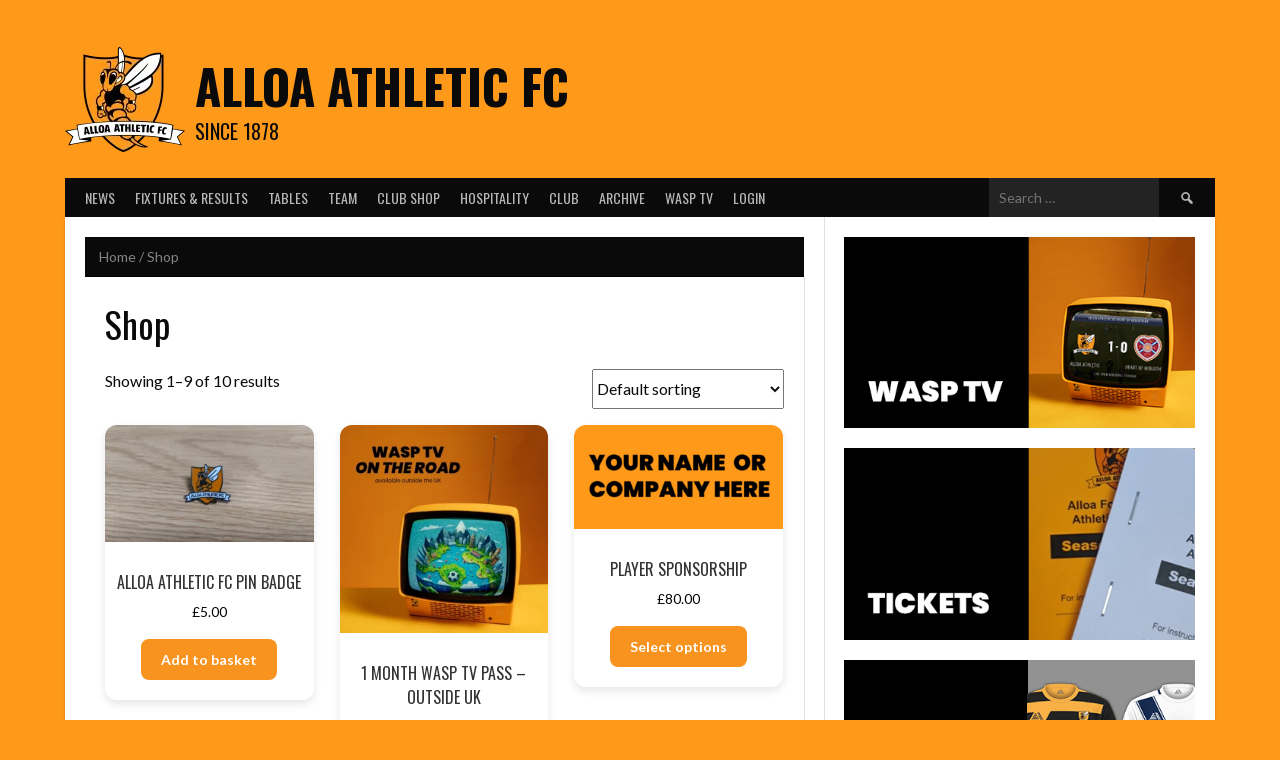

--- FILE ---
content_type: text/html; charset=UTF-8
request_url: https://www.alloaathletic.co.uk/shop/
body_size: 33099
content:
<!DOCTYPE html>
<html lang="en-GB">
<head>
<meta charset="UTF-8">
<meta name="viewport" content="width=device-width, initial-scale=1">
<link rel="profile" href="http://gmpg.org/xfn/11">
<link rel="pingback" href="https://www.alloaathletic.co.uk/xmlrpc.php">
<meta name='robots' content='index, follow, max-image-preview:large, max-snippet:-1, max-video-preview:-1' />
	<style>img:is([sizes="auto" i], [sizes^="auto," i]) { contain-intrinsic-size: 3000px 1500px }</style>
	
	<!-- This site is optimized with the Yoast SEO plugin v26.8 - https://yoast.com/product/yoast-seo-wordpress/ -->
	<title>Shop - Alloa Athletic FC</title>
<link data-rocket-prefetch href="https://fonts.googleapis.com" rel="dns-prefetch">
<link data-rocket-prefetch href="https://connect.facebook.net" rel="dns-prefetch">
<link data-rocket-preload as="style" href="https://fonts.googleapis.com/css?family=Lato%3A400%2C700%2C400italic%2C700italic%7COswald%3A400%2C700&#038;subset=latin-ext&#038;display=swap" rel="preload">
<link href="https://fonts.googleapis.com/css?family=Lato%3A400%2C700%2C400italic%2C700italic%7COswald%3A400%2C700&#038;subset=latin-ext&#038;display=swap" media="print" onload="this.media=&#039;all&#039;" rel="stylesheet">
<noscript><link rel="stylesheet" href="https://fonts.googleapis.com/css?family=Lato%3A400%2C700%2C400italic%2C700italic%7COswald%3A400%2C700&#038;subset=latin-ext&#038;display=swap"></noscript>
<style id="rocket-critical-css">:root{--vp-color-brand:#2540cc;--vp-color-gray:#6c7781;--vp-color-gray-darken:#4b4b4b;--vp-color-gray-light:#e8e8e8;--vp-color-gray-lighten:#f7f7f7;--vp-color-red:#b71515;--vp-border-radius:5px;--vp-items__gap:0}.vp-portfolio__items{--vp-items__gap-vertical:var(--vp-items__gap)}.vp-portfolio{--vp-wrap__min-height:114px;--vp-elements__gap:20px;--vp-images__object-fit:cover;--vp-images__object-position:50% 50%}.vp-portfolio{box-sizing:border-box;min-height:var(--vp-wrap__min-height);overflow-wrap:break-word;position:relative}.vp-portfolio *,.vp-portfolio :after,.vp-portfolio :before{box-sizing:inherit}.vp-portfolio:after,.vp-portfolio__items:after{clear:both;content:"";display:block}.vp-portfolio__item,.vp-portfolio__items-wrap{overflow:hidden;position:relative}.vp-portfolio__items-wrap{margin-bottom:var(--vp-elements__gap);opacity:0;visibility:hidden}.vp-portfolio>:last-child{margin-bottom:0}.vp-portfolio__item-wrap{float:left;position:relative;width:33.333%}[data-vp-layout]:not([data-vp-layout=slider]) .vp-portfolio__item-wrap{margin:0!important;padding:0!important}.vp-portfolio__item .vp-portfolio__item-img a,.vp-portfolio__item .vp-portfolio__item-img img{display:block;height:auto;width:100%}.vp-portfolio__item-img{position:relative}.vp-portfolio__item .vp-portfolio__item-img a{position:unset}.vp-portfolio figure.vp-portfolio__item{display:block;margin:0}.vp-portfolio__preloader-wrap{opacity:1;visibility:visible}.vp-portfolio__preloader{height:20px;left:50%;margin-left:-10px;margin-top:45px;position:absolute;width:20px}.vp-portfolio__preloader img{border-radius:20px;display:block;height:100%;width:100%}.vp-portfolio__preloader:after{animation:vp-preloader-spinner .3s linear infinite;border:1px solid rgba(0,0,0,.2);border-left-color:#000;border-radius:50%;content:"";display:block;height:24px;left:-2px;position:absolute;text-indent:-9999em;top:-2px;width:24px}@keyframes vp-preloader-spinner{to{transform:rotate(1turn)}}.vp-portfolio.vp-portfolio__ready{min-height:auto}.vp-portfolio.vp-portfolio__ready .vp-portfolio__items-wrap{opacity:1;visibility:visible}.vp-portfolio.vp-portfolio__ready .vp-portfolio__preloader-wrap{opacity:0;visibility:hidden}.vp-portfolio.vp-portfolio__ready .vp-portfolio__preloader-wrap .vp-portfolio__preloader{animation:none}[data-vp-layout=masonry] .vp-portfolio__items{margin-left:calc(var(--vp-items__gap)*-1);margin-top:calc(var(--vp-items__gap-vertical)*-1)}[data-vp-layout=masonry] .vp-portfolio__item-wrap .vp-portfolio__item{margin-left:var(--vp-items__gap);margin-top:var(--vp-items__gap-vertical)}[data-vp-masonry-images-aspect-ratio*=":"] .vp-portfolio__item-img,[data-vp-masonry-images-aspect-ratio*=":"] .vp-portfolio__item-img img{bottom:0;left:0;position:absolute;right:0;top:0}[data-vp-masonry-images-aspect-ratio*=":"] .vp-portfolio__item-img-wrap{display:block;overflow:hidden;position:relative}[data-vp-masonry-images-aspect-ratio*=":"] .vp-portfolio__item-img-wrap:before{content:"";display:block;padding-top:56%}[data-vp-masonry-images-aspect-ratio*=":"] .vp-portfolio__item-img img{height:100%;-o-object-fit:var(--vp-images__object-fit);object-fit:var(--vp-images__object-fit);-o-object-position:var(--vp-images__object-position);object-position:var(--vp-images__object-position);width:100%}:root{--vp-lazyload-images__background:linear-gradient(270deg,hsla(0,0%,55%,.15),hsla(0,0%,55%,.05),hsla(0,0%,55%,.05),hsla(0,0%,55%,.15));--vp-lazyload-images__background-size:400% 100%;--vp-lazyload-images__animation-duration:7s}img.vp-lazyloaded{opacity:0}img.vp-lazyloaded{opacity:1}.vp-portfolio__items-style-default{--vp-items-style-default--image__border-radius:0;--vp-items-style-default--image-transform:none;--vp-items-style-default--image-hover__transform:scale(1.05);--vp-items-style-default--caption__color:inherit;--vp-items-style-default--caption__padding:1.5em 2em;--vp-items-style-default--caption-items__gap:1.5em;--vp-items-style-default--caption-links__color:inherit;--vp-items-style-default--caption-links__text-decoration:none;--vp-items-style-default--caption-links-hover__color:var(--vp-color-brand);--vp-items-style-default--overlay__color:#fff;--vp-items-style-default--overlay__background:rgba(0,0,0,.2);--vp-items-style-default--overlay__border-radius:0;--vp-items-style-default--overlay__margin:0;--vp-items-style-default--meta-icon__font-size:2em;--vp-items-style-default--meta-categories__font-size:0.9em;--vp-items-style-default--meta-categories__font-weight:500;--vp-items-style-default--meta-categories__text-transform:uppercase;--vp-items-style-default--meta-categories__text-decoration:none;--vp-items-style-default--meta-categories__opacity:0.8;--vp-items-style-default--meta-categories__gap:0 0.4em;--vp-items-style-default--meta-categories__separator:", ";--vp-items-style-default--meta-inline__font-weight:400;--vp-items-style-default--meta-inline__line-height:2;--vp-items-style-default--meta-inline__font-opacity:0.8;--vp-items-style-default--meta-inline__gap:0 1em;--vp-items-style-default--meta-part-icon__offset:0.5em;--vp-items-style-default--meta-title__font-size:1.3em;--vp-items-style-default--meta-excerpt__line-height:1.5;--vp-items-style-default--meta-excerpt__opacity:0.8}.vp-portfolio__items-style-default .vp-portfolio__item-overlay{align-items:center;background:var(--vp-items-style-default--overlay__background);bottom:0;clip-path:inset(0 round var(--vp-items-style-default--overlay__border-radius));color:var(--vp-items-style-default--overlay__color);display:flex;justify-content:center;left:0;margin:var(--vp-items-style-default--overlay__margin);opacity:0;position:absolute;right:0;-webkit-text-decoration:var(--vp-items-style-default--overlay__text-decoration);text-decoration:var(--vp-items-style-default--overlay__text-decoration);top:0;z-index:2}.vp-portfolio__items-style-default .vp-portfolio__item-caption a{box-shadow:none;color:var(--vp-items-style-default--caption-links__color);outline:none;-webkit-text-decoration:var(--vp-items-style-default--caption-links__text-decoration);text-decoration:var(--vp-items-style-default--caption-links__text-decoration)}.vp-portfolio__items-style-default .vp-portfolio__item-img{clip-path:inset(0 round var(--vp-items-style-default--image__border-radius));overflow:hidden;z-index:0}.vp-portfolio__items-style-default .vp-portfolio__item-img img{transform:var(--vp-items-style-default--image__transform)}.vp-portfolio__items-style-default figcaption.vp-portfolio__item-caption{color:var(--vp-items-style-default--caption__color);font-style:inherit}.vp-portfolio__items-style-default .vp-portfolio__item-meta{padding:var(--vp-items-style-default--caption__padding);position:relative}.vp-portfolio__items-style-default .vp-portfolio__item-meta>*{margin-bottom:var(--vp-items-style-default--caption-items__gap);margin-top:0}.vp-portfolio__items-style-default .vp-portfolio__item-meta>:last-child{margin-bottom:0}.vp-portfolio__items-style-default .vp-portfolio__item-meta-title{font-size:var(--vp-items-style-default--meta-title__font-size);margin-left:0;margin-right:0}.vp-portfolio__items-style-default .vp-portfolio__item-caption-text-align-center{text-align:center}.wp-block-columns{align-items:normal!important;box-sizing:border-box;display:flex;flex-wrap:wrap!important}@media (min-width:782px){.wp-block-columns{flex-wrap:nowrap!important}}@media (max-width:781px){.wp-block-columns:not(.is-not-stacked-on-mobile)>.wp-block-column{flex-basis:100%!important}}@media (min-width:782px){.wp-block-columns:not(.is-not-stacked-on-mobile)>.wp-block-column{flex-basis:0;flex-grow:1}}.wp-block-column{flex-grow:1;min-width:0;overflow-wrap:break-word;word-break:break-word}.wp-block-group{box-sizing:border-box}ul{box-sizing:border-box}.wp-block-spacer{clear:both}.entry-content{counter-reset:footnotes}:root{--wp--preset--font-size--normal:16px;--wp--preset--font-size--huge:42px}.has-text-align-right{text-align:right}.screen-reader-text{border:0;clip-path:inset(50%);height:1px;margin:-1px;overflow:hidden;padding:0;position:absolute;width:1px;word-wrap:normal!important}.sp-header{position:relative;overflow:visible;z-index:10000}.sp-template{margin-bottom:1.5em}.sp-data-table{width:100%;table-layout:auto;border-spacing:0}.sp-paginated-table{margin-bottom:0}.sp-data-table thead th{white-space:nowrap}.sp-data-table tbody a{text-decoration:none}.sp-event-blocks thead{display:none}.sp-event-blocks .sp-event-date,.sp-event-blocks .sp-event-results,.sp-event-blocks .sp-event-title{text-align:center;display:block;margin:10px 0;clear:none}.sp-event-blocks .sp-event-league,.sp-event-blocks .sp-event-venue{text-align:center;margin:0 20%;padding:0 20px}.sp-event-blocks .team-logo{margin:10px;width:20%;height:4em;max-width:6em;text-align:center}.sp-event-blocks .logo-odd{float:left}.sp-event-blocks .logo-even{float:right}.sp-event-blocks .team-logo img{max-width:100%;max-height:100%;width:auto;height:auto}.widget .sp-event-blocks .sp-event-title{margin:10px;padding:0;clear:both}@media screen and (min-width:801px){.sp-widget-align-none{clear:both}}:root{--woocommerce:#720eec;--wc-green:#7ad03a;--wc-red:#a00;--wc-orange:#ffba00;--wc-blue:#2ea2cc;--wc-primary:#720eec;--wc-primary-text:#fcfbfe;--wc-secondary:#e9e6ed;--wc-secondary-text:#515151;--wc-highlight:#958e09;--wc-highligh-text:white;--wc-content-bg:#fff;--wc-subtext:#767676;--wc-form-border-color:rgba(32, 7, 7, 0.8);--wc-form-border-radius:4px;--wc-form-border-width:1px}:root{--woocommerce:#720eec;--wc-green:#7ad03a;--wc-red:#a00;--wc-orange:#ffba00;--wc-blue:#2ea2cc;--wc-primary:#720eec;--wc-primary-text:#fcfbfe;--wc-secondary:#e9e6ed;--wc-secondary-text:#515151;--wc-highlight:#958e09;--wc-highligh-text:white;--wc-content-bg:#fff;--wc-subtext:#767676;--wc-form-border-color:rgba(32, 7, 7, 0.8);--wc-form-border-radius:4px;--wc-form-border-width:1px}.screen-reader-text{clip:rect(1px,1px,1px,1px);height:1px;overflow:hidden;position:absolute!important;width:1px;word-wrap:normal!important}html,body,div,span,h1,h2,h4,h5,p,a,strong,ul,li,form,label,table,tbody,thead,tr,th,td{border:0;font-family:inherit;font-size:100%;font-style:inherit;font-weight:inherit;margin:0;outline:0;padding:0;vertical-align:baseline}html{font-size:62.5%;overflow-y:scroll;-webkit-text-size-adjust:100%;-ms-text-size-adjust:100%;box-sizing:border-box}*,*:before,*:after{box-sizing:inherit}body{background:#fff}article,aside,figcaption,figure,header,main,nav{display:block}ul{list-style:none}table{border-collapse:collapse;border-spacing:0}th,td{font-weight:normal;text-align:left}a img{border:0}body,button,input{font-size:16px;line-height:1.5}h1,h2,h4,h5{clear:both;margin-bottom:0.5em}h1{font-size:36px}h2{font-size:28px}h4{font-size:20px}h5{font-size:18px}p{margin-bottom:1.25em}strong{font-weight:bold}html{overflow-x:hidden}ul{margin:0 0 1.25em 3em}ul{list-style:disc}li{margin-bottom:0.5em}li>ul{margin-top:0.5em;margin-bottom:0;margin-left:1.25em}img{height:auto;max-width:100%}figure{margin:0}table{margin:0 0 1.25em;width:100%}th,td{padding:0.625em}thead th{font-weight:bold}button,input{font-size:100%;margin:0;vertical-align:baseline}button,input[type="submit"]{border:none;padding:8px 16px;font-size:14px;-webkit-appearance:button}input[type="search"]{-webkit-appearance:textfield;box-sizing:content-box}input[type="search"]::-webkit-search-decoration{-webkit-appearance:none}input[type="search"]{border-radius:3px;color:#666;border:1px solid #ccc;outline:none}input[type="search"]{padding:0.575em;font-size:14px}.site{overflow:hidden}.site-branding{padding:1.75em 3.125%;background-size:cover;text-align:center;clear:both}.site-logo{display:inline-block}.site-logo img{max-width:300px;max-height:120px}.site-title{margin:0;font-size:48px;font-weight:bold;line-height:1.25;float:none;clear:none}.site-title a{color:inherit}.site-description{font-size:20px;margin:0;float:none;clear:none}.content-area{min-height:500px}.content-area,.widget-area{width:100%;padding:10px;float:left;clear:both}.homepage-widgets{overflow:hidden}@media screen and (min-width:601px){.site-branding{padding:1.75em 2%;text-align:left}.site-branding hgroup{overflow:hidden}.site-logo{float:left}.content-area,.widget-area{clear:none;padding:0;position:relative}.content-area{width:62%}.widget-area{width:30%}.widget-area-right{float:right}}@media screen and (min-width:1025px){.site-header,.site-content{margin:0 auto;width:1000px;max-width:100%}.site-branding{width:auto}.site-branding{margin:1.75em auto 0;padding:1.75em 0}}a{text-decoration:none}.main-navigation{clear:both;display:block;float:left;width:100%}.main-navigation .menu-toggle{width:100%;border-radius:0}.main-navigation .menu-toggle .dashicons{font-size:20px}.main-navigation ul{list-style:none;margin:0}.main-navigation li{float:left;position:relative;margin:0}.main-navigation a{display:block;padding:0.625em 10px;font-size:14px}.main-navigation ul ul{position:absolute;margin:0;top:auto;left:auto;z-index:99999;display:none}.main-navigation ul ul ul{left:-999em;top:0}.main-navigation ul ul li{width:100%}.main-navigation ul ul a{min-width:200px}.main-navigation .search-form{margin:0;display:none}.main-navigation .search-form .search-submit{font-size:16px}.menu-toggle{display:none}@media screen and (max-width:600px){.main-navigation .nav-menu{display:none}.menu-toggle{display:block}.main-navigation li{float:none}.main-navigation ul ul{position:static;width:100%}}@media screen and (min-width:601px){.main-navigation .search-form{float:right;display:block}.main-navigation .search-form .search-field,.main-navigation .search-form .search-submit{width:auto}}.screen-reader-text{clip:rect(1px,1px,1px,1px);position:absolute!important;height:1px;width:1px;overflow:hidden}.entry-content:before,.entry-content:after,.site-header:before,.site-header:after,.site-branding:before,.site-branding:after,.site-content:before,.site-content:after{content:"";display:table}.entry-content:after,.site-header:after,.site-branding:after,.site-content:after{clear:both}.widget{margin:0 0 20px;clear:both}.hentry{margin:0 0 1.25em;clear:both}.search-form{margin:0 0 1.25em}.search-form:after{content:"";display:table;clear:both}.search-form .search-field{width:80%;box-sizing:border-box;display:block;float:left}.search-form .search-submit{width:20%;display:block;float:right;font-family:"dashicons";font-size:16px;font-weight:normal;line-height:21px;padding:8px 0}.sp-template{margin-bottom:1.25em}.sp-template table:last-child{margin-bottom:0}.sp-table-caption{font-weight:normal;text-align:left;border:none;margin:0 0 -1px;font-size:16px;position:relative;z-index:2}@media screen and (min-width:601px){.main-navigation ul{margin:0 0.625em}}h1,h2,h4,h5,.menu-toggle,.main-navigation a,.sp-table-caption{font-family:"Oswald",sans-serif;font-weight:normal;text-transform:uppercase}body,button,input{font-family:"Lato",sans-serif;text-transform:none}th,td{font-size:14px;text-align:center}body,button,input{color:#222}table{border-collapse:collapse;background:#f4f4f4}table,th,td{border:1px solid #e0e0e0}button,input[type="submit"]{color:#fff;background:#00a69c;border-radius:3px}input[type="search"]{color:#666;border:1px solid #ccc}body{background:#e8e8e8}.site-logo{margin:-1.75em 0 0}.site-branding hgroup{color:#222}.site-content{background:#fff;box-shadow:0 3px 3px rgba(0,0,0,0.2)}a{color:#00a69c}.main-navigation{background:#2b353e}.main-navigation a{color:rgba(255,255,255,0.7)}.main-navigation .menu-toggle{color:rgba(255,255,255,0.7);background:transparent;outline:none}.main-navigation ul ul{background:#fff;box-shadow:0 3px 3px rgba(0,0,0,0.2)}.main-navigation ul ul a{color:#222}.main-navigation .search-form .search-field{padding:9px 10px;border:none;border-radius:0;background-color:rgba(255,255,255,0.1);color:#fff}.main-navigation .search-form .search-submit{padding:0.625em 20px;border-radius:0;background:transparent;color:rgba(255,255,255,0.7);text-transform:uppercase}.widget{font-size:14px}.search-form .search-field{border-top-right-radius:0;border-bottom-right-radius:0;border-right-width:0;-webkit-appearance:none}.search-form .search-submit{border-top-left-radius:0;border-bottom-left-radius:0;height:39px}.sp-table-caption{color:#fff;background:#2b353e;border-top:8px solid #00a69c;padding:0.625em 15px}.sp-template-event-blocks .sp-event-date a,.sp-template-event-blocks .sp-event-results a{color:inherit}@media screen and (max-width:600px){.main-navigation ul ul{background:rgba(0,0,0,0.1);box-shadow:inset 0 3px 3px rgba(0,0,0,0.1)}.main-navigation ul ul a{color:#fff;color:rgba(255,255,255,0.7)}.main-navigation .search-form .search-submit{color:#fff;background:#00a69c}}@media screen and (min-width:601px){.site-logo{margin:-1em 10px -1em 0}.content-area{width:66%;padding:20px}.content-area-right-sidebar{box-shadow:1px 0 0 #e0e0e0}.widget-area{width:34%;padding:20px}.widget-area-right{box-shadow:inset 1px 0 0 #e0e0e0}}.screen-reader-text{clip:rect(1px,1px,1px,1px);word-wrap:normal!important;border:0;clip-path:inset(50%);height:1px;margin:-1px;overflow:hidden;overflow-wrap:normal!important;padding:0;position:absolute!important;width:1px}</style><link rel="preload" data-rocket-preload as="image" href="https://www.alloaathletic.co.uk/wp-content/uploads/2025/07/image.png" imagesrcset="https://www.alloaathletic.co.uk/wp-content/uploads/2025/07/image.png 462w, https://www.alloaathletic.co.uk/wp-content/uploads/2025/07/image-300x164.png 300w, https://www.alloaathletic.co.uk/wp-content/uploads/2025/07/image-128x70.png 128w, https://www.alloaathletic.co.uk/wp-content/uploads/2025/07/image-32x17.png 32w" imagesizes="(max-width: 462px) 100vw, 462px" fetchpriority="high">
	<link rel="canonical" href="https://www.alloaathletic.co.uk/shop/" />
	<link rel="next" href="https://www.alloaathletic.co.uk/shop/page/2/" />
	<meta property="og:locale" content="en_GB" />
	<meta property="og:type" content="article" />
	<meta property="og:title" content="Shop - Alloa Athletic FC" />
	<meta property="og:url" content="https://www.alloaathletic.co.uk/shop/" />
	<meta property="og:site_name" content="Alloa Athletic FC" />
	<meta property="article:publisher" content="https://www.facebook.com/AlloaAthleticFC" />
	<meta property="article:modified_time" content="2022-08-27T18:49:54+00:00" />
	<meta name="twitter:card" content="summary_large_image" />
	<meta name="twitter:site" content="@alloaathleticfc" />
	<script type="application/ld+json" class="yoast-schema-graph">{"@context":"https://schema.org","@graph":[{"@type":"WebPage","@id":"https://www.alloaathletic.co.uk/shop/","url":"https://www.alloaathletic.co.uk/shop/","name":"Shop - Alloa Athletic FC","isPartOf":{"@id":"https://www.alloaathletic.co.uk/#website"},"primaryImageOfPage":{"@id":"https://www.alloaathletic.co.uk/shop/#primaryimage"},"image":{"@id":"https://www.alloaathletic.co.uk/shop/#primaryimage"},"thumbnailUrl":"https://www.alloaathletic.co.uk/wp-content/uploads/2022/08/pin-badge-scaled.webp","datePublished":"2020-08-26T15:04:58+00:00","dateModified":"2022-08-27T18:49:54+00:00","breadcrumb":{"@id":"https://www.alloaathletic.co.uk/shop/#breadcrumb"},"inLanguage":"en-GB","potentialAction":[{"@type":"ReadAction","target":["https://www.alloaathletic.co.uk/shop/"]}]},{"@type":"ImageObject","inLanguage":"en-GB","@id":"https://www.alloaathletic.co.uk/shop/#primaryimage","url":"https://www.alloaathletic.co.uk/wp-content/uploads/2022/08/pin-badge-scaled.webp","contentUrl":"https://www.alloaathletic.co.uk/wp-content/uploads/2022/08/pin-badge-scaled.webp","width":2560,"height":1440},{"@type":"BreadcrumbList","@id":"https://www.alloaathletic.co.uk/shop/#breadcrumb","itemListElement":[{"@type":"ListItem","position":1,"name":"Home","item":"https://www.alloaathletic.co.uk/"},{"@type":"ListItem","position":2,"name":"Shop"}]},{"@type":"WebSite","@id":"https://www.alloaathletic.co.uk/#website","url":"https://www.alloaathletic.co.uk/","name":"Alloa Athletic FC","description":"since 1878","publisher":{"@id":"https://www.alloaathletic.co.uk/#organization"},"potentialAction":[{"@type":"SearchAction","target":{"@type":"EntryPoint","urlTemplate":"https://www.alloaathletic.co.uk/?s={search_term_string}"},"query-input":{"@type":"PropertyValueSpecification","valueRequired":true,"valueName":"search_term_string"}}],"inLanguage":"en-GB"},{"@type":"Organization","@id":"https://www.alloaathletic.co.uk/#organization","name":"Alloa Athletic Football Club","url":"https://www.alloaathletic.co.uk/","logo":{"@type":"ImageObject","inLanguage":"en-GB","@id":"https://www.alloaathletic.co.uk/#/schema/logo/image/","url":"https://www.alloaathletic.co.uk/wp-content/uploads/2020/08/Alloa.png","contentUrl":"https://www.alloaathletic.co.uk/wp-content/uploads/2020/08/Alloa.png","width":1080,"height":1080,"caption":"Alloa Athletic Football Club"},"image":{"@id":"https://www.alloaathletic.co.uk/#/schema/logo/image/"},"sameAs":["https://www.facebook.com/AlloaAthleticFC","https://x.com/alloaathleticfc","https://www.instagram.com/AlloaAthleticFootballClub/","https://www.youtube.com/c/alloaathleticfctv","https://en.wikipedia.org/wiki/Alloa_Athletic_F.C."]}]}</script>
	<!-- / Yoast SEO plugin. -->


<link rel='dns-prefetch' href='//www.alloaathletic.co.uk' />
<link rel='dns-prefetch' href='//fonts.googleapis.com' />
<link href='https://fonts.gstatic.com' crossorigin rel='preconnect' />
<link rel="alternate" type="application/rss+xml" title="Alloa Athletic FC &raquo; Feed" href="https://www.alloaathletic.co.uk/feed/" />
<link rel="alternate" type="application/rss+xml" title="Alloa Athletic FC &raquo; Comments Feed" href="https://www.alloaathletic.co.uk/comments/feed/" />
<link rel="alternate" type="application/rss+xml" title="Alloa Athletic FC &raquo; Products Feed" href="https://www.alloaathletic.co.uk/shop/feed/" />
<style id='wp-emoji-styles-inline-css' type='text/css'>

	img.wp-smiley, img.emoji {
		display: inline !important;
		border: none !important;
		box-shadow: none !important;
		height: 1em !important;
		width: 1em !important;
		margin: 0 0.07em !important;
		vertical-align: -0.1em !important;
		background: none !important;
		padding: 0 !important;
	}
</style>
<link rel='preload'  href='https://www.alloaathletic.co.uk/wp-includes/css/dist/block-library/style.min.css?ver=6.8.3' data-rocket-async="style" as="style" onload="this.onload=null;this.rel='stylesheet'" onerror="this.removeAttribute('data-rocket-async')"  type='text/css' media='all' />
<style id='classic-theme-styles-inline-css' type='text/css'>
/*! This file is auto-generated */
.wp-block-button__link{color:#fff;background-color:#32373c;border-radius:9999px;box-shadow:none;text-decoration:none;padding:calc(.667em + 2px) calc(1.333em + 2px);font-size:1.125em}.wp-block-file__button{background:#32373c;color:#fff;text-decoration:none}
</style>
<style id='woocommerce-events-fooevents-event-listing-style-inline-css' type='text/css'>
/*!***************************************************************************************************************************************************************************************************************************************************************!*\
  !*** css ./node_modules/css-loader/dist/cjs.js??ruleSet[1].rules[4].use[1]!./node_modules/postcss-loader/dist/cjs.js??ruleSet[1].rules[4].use[2]!./node_modules/sass-loader/dist/cjs.js??ruleSet[1].rules[4].use[3]!./src/fooevents-event-listing/style.scss ***!
  \***************************************************************************************************************************************************************************************************************************************************************/
/**
 * The following styles get applied both on the front of your site
 * and in the editor.
 *
 * Replace them with your own styles or remove the file completely.
 */
.wp-block-woocommerce-events-fooevents-event-listing {
  border: 0;
}

.fooevents-event-listing-clear {
  clear: both;
}

/* Event Listing Block */
.fooevents-event-listing-date-month {
  font-size: 0.9em;
  line-height: 1em;
  text-transform: uppercase;
  font-weight: 500;
  padding-top: 0.7em;
  margin: 0;
}

.fooevents-event-listing-date-day {
  font-size: 1.6em;
  font-weight: bold;
  line-height: 1.2em;
}

/* Event Listing Block > List */
.fooevents-event-listing-list-container {
  gap: 1.5em;
  margin-bottom: 1.5em;
  display: grid;
  grid-template-columns: 300px auto;
}

.fooevents-event-listing-list-container.image-right {
  grid-template-columns: auto 300px;
}

.image-right .fooevents-event-listing-list-thumbnail {
  grid-column: 2/3;
  grid-row: 1;
}

.image-right .fooevents-event-listing-list-content {
  grid-column: 1/2;
  grid-row: 1;
}

.fooevents-event-listing-list-container.image-none {
  grid-template-columns: repeat(1, 100%);
}

.fooevents-event-listing-list-seperators h2 {
  padding: 0 0 0.5em 0;
  font-size: 1.2em;
}

#fooevents-event-listing-list h3 {
  margin: 0 0 0.5em;
  padding: 0;
}

#fooevents-event-listing-list img {
  max-width: 100%;
  width: 100%;
  height: auto;
}

#fooevents-event-listing-list .fooevents-event-listing-list-datetime {
  padding: 0;
  margin: 0 0 0.5em;
}

#fooevents-event-listing-list .fooevents-event-listing-list-excerpt {
  margin: 0 0 0.5em;
  padding: 0;
}

#fooevents-event-listing-list .fooevents-event-listing-list-price {
  font-weight: bold;
  padding-right: 1em;
}

#fooevents-event-listing-list .fooevents-event-listing-list-location {
  margin: 0 0 0.5em;
  padding: 0;
}

#fooevents-event-listing-list .fooevents-event-listing-list-stock {
  margin: 0 0 1em;
  padding: 0;
}

#fooevents-event-listing-list .fooevents-event-listing-list-book-now {
  font-weight: bold;
}

#fooevents-event-listing-list .fooevents-event-listing-list-book-now a {
  text-decoration: none;
}

/* Event Listing Block > Compact */
table#fooevents-event-listing-compact {
  width: 100%;
}

table#fooevents-event-listing-compact th {
  text-align: left;
}

#fooevents-event-listing-compact h3 {
  margin-bottom: 0.5em;
  padding: 0;
  margin-block-start: 0;
  font-size: 1.4em;
}

#fooevents-event-listing-compact ul {
  list-style: none;
  margin: 0;
  padding: 0;
  font-size: 0.9em;
}

table#fooevents-event-listing-compact td.date {
  text-align: center;
}

#fooevents-event-listing-compact .fooevents-event-listing-compact-datetime {
  padding: 0 0 0.5em;
  margin: 0;
}

#fooevents-event-listing-compact .fooevents-event-listing-compact-excerpt {
  margin-bottom: 1em;
}

#fooevents-event-listing-compact .fooevents-event-listing-compact-stock {
  margin: 1em 0 0;
  padding: 0;
}

#fooevents-event-listing-compact .fooevents-event-listing-compact-book-now {
  padding: 0;
  margin: 0 0em;
  font-weight: bold;
}

#fooevents-event-listing-compact .fooevents-event-listing-compact-book-now a {
  text-decoration: none;
}

#fooevents-event-listing-compact .fooevents-event-listing-compact-price {
  font-weight: bold;
  margin: 0;
}

#fooevents-event-listing-compact .fooevents-event-listing-compact-price {
  font-weight: bold;
  margin: 0;
}

#fooevents-event-listing-compact .fooevents-event-listing-compact-availability {
  margin: 0;
}

#fooevents-event-listing-compact .fooevents-event-listing-compact-location {
  margin: 0 0 0.5em;
  padding: 0;
}

/* Event Listing Block > Tiled */
#fooevents-event-listing-tiles {
  display: grid;
  gap: 30px;
}

#fooevents-event-listing-tiles h3 {
  margin-bottom: 0.5em;
  padding: 0;
  margin-block-start: 0;
  font-size: 1.2em;
}

#fooevents-event-listing-tiles .event-thumbnail img {
  width: 100%;
  height: auto;
  padding: 0;
  margin: 0 0 1em;
}

#fooevents-event-listing-tiles .fooevents-event-listing-tiles-datetime {
  padding: 0;
  margin: 0 0 0.5em;
}

#fooevents-event-listing-tiles .fooevents-event-listing-tiles-location {
  font-weight: bold;
  margin: 0 0 0.5em;
}

#fooevents-event-listing-tiles .fooevents-event-listing-tiles-excerpt {
  margin: 0 0 1em;
}

#fooevents-event-listing-tiles .fooevents-event-listing-tiles-stock {
  margin: 0 0 1em;
}

#fooevents-event-listing-tiles .fooevents-event-listing-tiles-price {
  font-weight: bold;
  margin: 0;
}

#fooevents-event-listing-tiles .fooevents-event-listing-tiles-availability {
  margin: 0;
}

#fooevents-event-listing-tiles .fooevents-event-listing-book-now {
  font-weight: bold;
  margin: 1em 0 0;
}

#fooevents-event-listing-tiles .fooevents-event-listing-book-now a {
  text-decoration: none;
}

.fooevents-event-listing-tile-number-2 {
  grid-template-columns: repeat(2, calc(50% - 15px));
}

.fooevents-event-listing-tile-number-3 {
  grid-template-columns: repeat(3, calc(33.33% - 20px));
}

.fooevents-event-listing-tile-number-4 {
  grid-template-columns: repeat(4, calc(25% - 22.5px));
}

.fooevents-event-listing-tile-number-5 {
  grid-template-columns: repeat(5, calc(20% - 24px));
}

.fooevents-event-listing-tile-number-6 {
  grid-template-columns: repeat(6, calc(16.66% - 25px));
}

/* Event Icon Styles */
.event-icon {
  display: inline;
  margin: 0.4em 0.4em 0 0;
  padding: 0;
  line-height: 0.8em;
}

.event-icon:before {
  content: "\f469";
  font-family: "dashicons";
  font-size: 1em;
}

.event-icon-calendar:before {
  content: "\f508";
}

@media screen and (max-width: 55em) {
  .fooevents-event-listing-tile-number-5,
  .fooevents-event-listing-tile-number-6 {
    grid-template-columns: repeat(3, calc(33.33% - 20px));
  }
  #fooevents-event-listing-compact td {
    display: block;
    width: 100%;
  }
  table#fooevents-event-listing-compact td.date {
    text-align: left;
  }
}
@media screen and (max-width: 50em) {
  .fooevents-event-listing-tile-number-2,
  .fooevents-event-listing-tile-number-3,
  .fooevents-event-listing-tile-number-4,
  .fooevents-event-listing-tile-number-5,
  .fooevents-event-listing-tile-number-6 {
    grid-template-columns: repeat(3, calc(33.33% - 20px));
  }
}
@media screen and (max-width: 40em) {
  .fooevents-event-listing-tile-number-2,
  .fooevents-event-listing-tile-number-3,
  .fooevents-event-listing-tile-number-4,
  .fooevents-event-listing-tile-number-5,
  .fooevents-event-listing-tile-number-6 {
    grid-template-columns: repeat(2, calc(50% - 15px));
  }
  .fooevents-event-listing-list-container {
    grid-template-columns: repeat(1, 100%);
  }
}
@media screen and (max-width: 30em) {
  .fooevents-event-listing-tile-number-2,
  .fooevents-event-listing-tile-number-3,
  .fooevents-event-listing-tile-number-4,
  .fooevents-event-listing-tile-number-5,
  .fooevents-event-listing-tile-number-6 {
    grid-template-columns: repeat(1, 100%);
  }
}

/*# sourceMappingURL=style-index.css.map*/
</style>
<style id='woocommerce-events-fooevents-event-attendees-style-inline-css' type='text/css'>
/*!*****************************************************************************************************************************************************************************************************************************************************************!*\
  !*** css ./node_modules/css-loader/dist/cjs.js??ruleSet[1].rules[4].use[1]!./node_modules/postcss-loader/dist/cjs.js??ruleSet[1].rules[4].use[2]!./node_modules/sass-loader/dist/cjs.js??ruleSet[1].rules[4].use[3]!./src/fooevents-event-attendees/style.scss ***!
  \*****************************************************************************************************************************************************************************************************************************************************************/
/**
 * The following styles get applied both on the front of your site
 * and in the editor.
 *
 * Replace them with your own styles or remove the file completely.
 */
/*  Attendee Block Grid Styles */
.fooevents-attendees-grid {
  display: grid;
  gap: 30px;
}

.fooevents-attendee-list-grid-2 {
  grid-template-columns: repeat(2, calc(50% - 15px));
}

.fooevents-attendee-list-grid-3 {
  grid-template-columns: repeat(3, calc(33.33% - 20px));
}

.fooevents-attendee-list-grid-4 {
  grid-template-columns: repeat(4, calc(25% - 22.5px));
}

.fooevents-attendee-list-grid-5 {
  grid-template-columns: repeat(5, calc(20% - 24px));
}

.fooevents-attendee-list-grid-6 {
  grid-template-columns: repeat(6, calc(16.66% - 25px));
}

.fooevents-attendee-list-grid-7 {
  grid-template-columns: repeat(7, calc(14.28% - 25.7142857143px));
}

.fooevents-attendee-list-grid-8 {
  grid-template-columns: repeat(8, calc(12.5% - 26.25px));
}

.fooevents-attendees-grid .fooevents-attendee {
  margin-bottom: 1em;
  text-align: center;
  line-height: 1.3em;
}

.fooevents-attendees:after,
.fooevents-attendee-list-clear {
  clear: both;
  content: "";
  display: block;
}

.fooevents-attendees-grid .fooevents-attendee img {
  border-radius: 100%;
  max-width: 90%;
  margin: 0 0 0.5em;
  display: inline-block;
}

.fooevents-attendees-grid .fooevents-attendee-info-name {
  font-weight: bold;
}

.fooevents-attendees-grid .fooevents-attendee-info-designation,
.fooevents-attendees-grid .fooevents-attendee-info-company,
.fooevents-attendees-grid .fooevents-attendee-info-telephone,
.fooevents-attendees-grid .fooevents-attendee-info-email,
.fooevents-attendees-grid .fooevents-attendee-info-signup {
  font-size: 0.8em;
}

.fooevents-attendees-grid .fooevents-attendee-info-designation {
  font-weight: 600;
}

.fooevents-attendees-grid-total {
  padding: 1em 0;
  text-align: center;
}

/* Attendee Block Name Styles */
.fooevents-attendee strong {
  font-size: 0.9em;
  font-weight: 600;
}

/* Attendee Block Pictures Styles */
.fooevents-attendees-pictures .fooevents-attendee {
  float: left;
  text-align: center;
  line-height: 1.3em;
  margin: 0 0 0 -0.8em;
}

.fooevents-attendees-pictures .fooevents-attendee img {
  max-width: 100%;
}

.fooevents-attendees-pictures .fooevents-attendee-size-large {
  width: 6em;
}

.fooevents-attendees-pictures .fooevents-attendee-size-large img {
  border: solid 4px #fff;
  width: 6em;
}

.fooevents-attendees-pictures .fooevents-attendee-size-medium {
  width: 3.5em;
}

.fooevents-attendees-pictures .fooevents-attendee-size-medium img {
  border: solid 3px #fff;
  width: 3.5em;
}

.fooevents-attendees-pictures .fooevents-attendee-size-small {
  width: 2.5em;
}

.fooevents-attendees-pictures .fooevents-attendee-size-small img {
  border: solid 2px #fff;
  width: 2.5em;
}

#fooevents-attendee-list-compact .fooevents-attendee-large img {
  max-width: 6em;
}

#fooevents-attendee-list-compact .fooevents-attendee-medium img {
  max-width: 3.5em;
}

#fooevents-attendee-list-compact .fooevents-attendee-small img {
  max-width: 2.5em;
}

.fooevents-attendees-pictures .fooevents-attendee-0 {
  margin: 0;
}

/* Attendee Block List Styles */
.fooevents-attendees-list img {
  border-radius: 100%;
  max-width: 90%;
  margin: 0 0 0.5em;
}

.fooevents-attendees-list-total {
  padding: 1em 0;
  text-align: left;
}

/* Attendee Block Image Styles */
.fooevents-attendees-pictures .fooevents-attendee img {
  border-radius: 100%;
  max-width: 100%;
  margin: 0 0 0.5em;
}

/* Responsive Styles */
@media screen and (max-width: 55em) {
  .fooevents-attendee-list-grid-5,
  .fooevents-attendee-list-grid-6,
  .fooevents-attendee-list-grid-7,
  .fooevents-attendee-list-grid-8 {
    grid-template-columns: repeat(5, calc(20% - 24px));
  }
}
@media screen and (max-width: 50em) {
  .fooevents-attendee-list-grid-5,
  .fooevents-attendee-list-grid-6,
  .fooevents-attendee-list-grid-7,
  .fooevents-attendee-list-grid-8 {
    grid-template-columns: repeat(4, calc(25% - 22.5px));
  }
}
@media screen and (max-width: 40em) {
  .fooevents-attendee-list-grid-4,
  .fooevents-attendee-list-grid-5,
  .fooevents-attendee-list-grid-6,
  .fooevents-attendee-list-grid-7,
  .fooevents-attendee-list-grid-8 {
    grid-template-columns: repeat(3, calc(33.33% - 20px));
  }
  #fooevents-attendee-list-compact th {
    display: none;
  }
  #fooevents-attendee-list-compact td {
    display: block;
    width: 100%;
  }
}
@media screen and (max-width: 30em) {
  .fooevents-attendee-list-grid-3,
  .fooevents-attendee-list-grid-4,
  .fooevents-attendee-list-grid-5,
  .fooevents-attendee-list-grid-6,
  .fooevents-attendee-list-grid-7,
  .fooevents-attendee-list-grid-8 {
    grid-template-columns: repeat(2, calc(50% - 15px));
  }
}

/*# sourceMappingURL=style-index.css.map*/
</style>
<link data-minify="1" rel='preload'  href='https://www.alloaathletic.co.uk/wp-content/cache/min/1/wp-content/plugins/visual-portfolio/build/gutenberg/blocks/filter-by-category/style.css?ver=1768221846' data-rocket-async="style" as="style" onload="this.onload=null;this.rel='stylesheet'" onerror="this.removeAttribute('data-rocket-async')"  type='text/css' media='all' />
<link data-minify="1" rel='preload'  href='https://www.alloaathletic.co.uk/wp-content/cache/min/1/wp-content/plugins/visual-portfolio/build/gutenberg/blocks/pagination/style.css?ver=1768221846' data-rocket-async="style" as="style" onload="this.onload=null;this.rel='stylesheet'" onerror="this.removeAttribute('data-rocket-async')"  type='text/css' media='all' />
<link data-minify="1" rel='preload'  href='https://www.alloaathletic.co.uk/wp-content/cache/min/1/wp-content/plugins/visual-portfolio/build/gutenberg/blocks/sort/style.css?ver=1768221846' data-rocket-async="style" as="style" onload="this.onload=null;this.rel='stylesheet'" onerror="this.removeAttribute('data-rocket-async')"  type='text/css' media='all' />
<style id='global-styles-inline-css' type='text/css'>
:root{--wp--preset--aspect-ratio--square: 1;--wp--preset--aspect-ratio--4-3: 4/3;--wp--preset--aspect-ratio--3-4: 3/4;--wp--preset--aspect-ratio--3-2: 3/2;--wp--preset--aspect-ratio--2-3: 2/3;--wp--preset--aspect-ratio--16-9: 16/9;--wp--preset--aspect-ratio--9-16: 9/16;--wp--preset--color--black: #000000;--wp--preset--color--cyan-bluish-gray: #abb8c3;--wp--preset--color--white: #ffffff;--wp--preset--color--pale-pink: #f78da7;--wp--preset--color--vivid-red: #cf2e2e;--wp--preset--color--luminous-vivid-orange: #ff6900;--wp--preset--color--luminous-vivid-amber: #fcb900;--wp--preset--color--light-green-cyan: #7bdcb5;--wp--preset--color--vivid-green-cyan: #00d084;--wp--preset--color--pale-cyan-blue: #8ed1fc;--wp--preset--color--vivid-cyan-blue: #0693e3;--wp--preset--color--vivid-purple: #9b51e0;--wp--preset--gradient--vivid-cyan-blue-to-vivid-purple: linear-gradient(135deg,rgba(6,147,227,1) 0%,rgb(155,81,224) 100%);--wp--preset--gradient--light-green-cyan-to-vivid-green-cyan: linear-gradient(135deg,rgb(122,220,180) 0%,rgb(0,208,130) 100%);--wp--preset--gradient--luminous-vivid-amber-to-luminous-vivid-orange: linear-gradient(135deg,rgba(252,185,0,1) 0%,rgba(255,105,0,1) 100%);--wp--preset--gradient--luminous-vivid-orange-to-vivid-red: linear-gradient(135deg,rgba(255,105,0,1) 0%,rgb(207,46,46) 100%);--wp--preset--gradient--very-light-gray-to-cyan-bluish-gray: linear-gradient(135deg,rgb(238,238,238) 0%,rgb(169,184,195) 100%);--wp--preset--gradient--cool-to-warm-spectrum: linear-gradient(135deg,rgb(74,234,220) 0%,rgb(151,120,209) 20%,rgb(207,42,186) 40%,rgb(238,44,130) 60%,rgb(251,105,98) 80%,rgb(254,248,76) 100%);--wp--preset--gradient--blush-light-purple: linear-gradient(135deg,rgb(255,206,236) 0%,rgb(152,150,240) 100%);--wp--preset--gradient--blush-bordeaux: linear-gradient(135deg,rgb(254,205,165) 0%,rgb(254,45,45) 50%,rgb(107,0,62) 100%);--wp--preset--gradient--luminous-dusk: linear-gradient(135deg,rgb(255,203,112) 0%,rgb(199,81,192) 50%,rgb(65,88,208) 100%);--wp--preset--gradient--pale-ocean: linear-gradient(135deg,rgb(255,245,203) 0%,rgb(182,227,212) 50%,rgb(51,167,181) 100%);--wp--preset--gradient--electric-grass: linear-gradient(135deg,rgb(202,248,128) 0%,rgb(113,206,126) 100%);--wp--preset--gradient--midnight: linear-gradient(135deg,rgb(2,3,129) 0%,rgb(40,116,252) 100%);--wp--preset--font-size--small: 13px;--wp--preset--font-size--medium: 20px;--wp--preset--font-size--large: 36px;--wp--preset--font-size--x-large: 42px;--wp--preset--spacing--20: 0.44rem;--wp--preset--spacing--30: 0.67rem;--wp--preset--spacing--40: 1rem;--wp--preset--spacing--50: 1.5rem;--wp--preset--spacing--60: 2.25rem;--wp--preset--spacing--70: 3.38rem;--wp--preset--spacing--80: 5.06rem;--wp--preset--shadow--natural: 6px 6px 9px rgba(0, 0, 0, 0.2);--wp--preset--shadow--deep: 12px 12px 50px rgba(0, 0, 0, 0.4);--wp--preset--shadow--sharp: 6px 6px 0px rgba(0, 0, 0, 0.2);--wp--preset--shadow--outlined: 6px 6px 0px -3px rgba(255, 255, 255, 1), 6px 6px rgba(0, 0, 0, 1);--wp--preset--shadow--crisp: 6px 6px 0px rgba(0, 0, 0, 1);}:where(.is-layout-flex){gap: 0.5em;}:where(.is-layout-grid){gap: 0.5em;}body .is-layout-flex{display: flex;}.is-layout-flex{flex-wrap: wrap;align-items: center;}.is-layout-flex > :is(*, div){margin: 0;}body .is-layout-grid{display: grid;}.is-layout-grid > :is(*, div){margin: 0;}:where(.wp-block-columns.is-layout-flex){gap: 2em;}:where(.wp-block-columns.is-layout-grid){gap: 2em;}:where(.wp-block-post-template.is-layout-flex){gap: 1.25em;}:where(.wp-block-post-template.is-layout-grid){gap: 1.25em;}.has-black-color{color: var(--wp--preset--color--black) !important;}.has-cyan-bluish-gray-color{color: var(--wp--preset--color--cyan-bluish-gray) !important;}.has-white-color{color: var(--wp--preset--color--white) !important;}.has-pale-pink-color{color: var(--wp--preset--color--pale-pink) !important;}.has-vivid-red-color{color: var(--wp--preset--color--vivid-red) !important;}.has-luminous-vivid-orange-color{color: var(--wp--preset--color--luminous-vivid-orange) !important;}.has-luminous-vivid-amber-color{color: var(--wp--preset--color--luminous-vivid-amber) !important;}.has-light-green-cyan-color{color: var(--wp--preset--color--light-green-cyan) !important;}.has-vivid-green-cyan-color{color: var(--wp--preset--color--vivid-green-cyan) !important;}.has-pale-cyan-blue-color{color: var(--wp--preset--color--pale-cyan-blue) !important;}.has-vivid-cyan-blue-color{color: var(--wp--preset--color--vivid-cyan-blue) !important;}.has-vivid-purple-color{color: var(--wp--preset--color--vivid-purple) !important;}.has-black-background-color{background-color: var(--wp--preset--color--black) !important;}.has-cyan-bluish-gray-background-color{background-color: var(--wp--preset--color--cyan-bluish-gray) !important;}.has-white-background-color{background-color: var(--wp--preset--color--white) !important;}.has-pale-pink-background-color{background-color: var(--wp--preset--color--pale-pink) !important;}.has-vivid-red-background-color{background-color: var(--wp--preset--color--vivid-red) !important;}.has-luminous-vivid-orange-background-color{background-color: var(--wp--preset--color--luminous-vivid-orange) !important;}.has-luminous-vivid-amber-background-color{background-color: var(--wp--preset--color--luminous-vivid-amber) !important;}.has-light-green-cyan-background-color{background-color: var(--wp--preset--color--light-green-cyan) !important;}.has-vivid-green-cyan-background-color{background-color: var(--wp--preset--color--vivid-green-cyan) !important;}.has-pale-cyan-blue-background-color{background-color: var(--wp--preset--color--pale-cyan-blue) !important;}.has-vivid-cyan-blue-background-color{background-color: var(--wp--preset--color--vivid-cyan-blue) !important;}.has-vivid-purple-background-color{background-color: var(--wp--preset--color--vivid-purple) !important;}.has-black-border-color{border-color: var(--wp--preset--color--black) !important;}.has-cyan-bluish-gray-border-color{border-color: var(--wp--preset--color--cyan-bluish-gray) !important;}.has-white-border-color{border-color: var(--wp--preset--color--white) !important;}.has-pale-pink-border-color{border-color: var(--wp--preset--color--pale-pink) !important;}.has-vivid-red-border-color{border-color: var(--wp--preset--color--vivid-red) !important;}.has-luminous-vivid-orange-border-color{border-color: var(--wp--preset--color--luminous-vivid-orange) !important;}.has-luminous-vivid-amber-border-color{border-color: var(--wp--preset--color--luminous-vivid-amber) !important;}.has-light-green-cyan-border-color{border-color: var(--wp--preset--color--light-green-cyan) !important;}.has-vivid-green-cyan-border-color{border-color: var(--wp--preset--color--vivid-green-cyan) !important;}.has-pale-cyan-blue-border-color{border-color: var(--wp--preset--color--pale-cyan-blue) !important;}.has-vivid-cyan-blue-border-color{border-color: var(--wp--preset--color--vivid-cyan-blue) !important;}.has-vivid-purple-border-color{border-color: var(--wp--preset--color--vivid-purple) !important;}.has-vivid-cyan-blue-to-vivid-purple-gradient-background{background: var(--wp--preset--gradient--vivid-cyan-blue-to-vivid-purple) !important;}.has-light-green-cyan-to-vivid-green-cyan-gradient-background{background: var(--wp--preset--gradient--light-green-cyan-to-vivid-green-cyan) !important;}.has-luminous-vivid-amber-to-luminous-vivid-orange-gradient-background{background: var(--wp--preset--gradient--luminous-vivid-amber-to-luminous-vivid-orange) !important;}.has-luminous-vivid-orange-to-vivid-red-gradient-background{background: var(--wp--preset--gradient--luminous-vivid-orange-to-vivid-red) !important;}.has-very-light-gray-to-cyan-bluish-gray-gradient-background{background: var(--wp--preset--gradient--very-light-gray-to-cyan-bluish-gray) !important;}.has-cool-to-warm-spectrum-gradient-background{background: var(--wp--preset--gradient--cool-to-warm-spectrum) !important;}.has-blush-light-purple-gradient-background{background: var(--wp--preset--gradient--blush-light-purple) !important;}.has-blush-bordeaux-gradient-background{background: var(--wp--preset--gradient--blush-bordeaux) !important;}.has-luminous-dusk-gradient-background{background: var(--wp--preset--gradient--luminous-dusk) !important;}.has-pale-ocean-gradient-background{background: var(--wp--preset--gradient--pale-ocean) !important;}.has-electric-grass-gradient-background{background: var(--wp--preset--gradient--electric-grass) !important;}.has-midnight-gradient-background{background: var(--wp--preset--gradient--midnight) !important;}.has-small-font-size{font-size: var(--wp--preset--font-size--small) !important;}.has-medium-font-size{font-size: var(--wp--preset--font-size--medium) !important;}.has-large-font-size{font-size: var(--wp--preset--font-size--large) !important;}.has-x-large-font-size{font-size: var(--wp--preset--font-size--x-large) !important;}
:where(.wp-block-post-template.is-layout-flex){gap: 1.25em;}:where(.wp-block-post-template.is-layout-grid){gap: 1.25em;}
:where(.wp-block-columns.is-layout-flex){gap: 2em;}:where(.wp-block-columns.is-layout-grid){gap: 2em;}
:root :where(.wp-block-pullquote){font-size: 1.5em;line-height: 1.6;}
:where(.wp-block-visual-portfolio-loop.is-layout-flex){gap: 1.25em;}:where(.wp-block-visual-portfolio-loop.is-layout-grid){gap: 1.25em;}
</style>
<link data-minify="1" rel='preload'  href='https://www.alloaathletic.co.uk/wp-content/cache/min/1/wp-content/plugins/fooevents_seating/css/seating.css?ver=1768221846' data-rocket-async="style" as="style" onload="this.onload=null;this.rel='stylesheet'" onerror="this.removeAttribute('data-rocket-async')"  type='text/css' media='all' />
<link data-minify="1" rel='preload'  href='https://www.alloaathletic.co.uk/wp-content/cache/min/1/wp-includes/css/dashicons.min.css?ver=1768221846' data-rocket-async="style" as="style" onload="this.onload=null;this.rel='stylesheet'" onerror="this.removeAttribute('data-rocket-async')"  type='text/css' media='all' />
<link rel='preload'  href='https://www.alloaathletic.co.uk/wp-includes/css/jquery-ui-dialog.min.css?ver=6.8.3' data-rocket-async="style" as="style" onload="this.onload=null;this.rel='stylesheet'" onerror="this.removeAttribute('data-rocket-async')"  type='text/css' media='all' />
<link data-minify="1" rel='preload'  href='https://www.alloaathletic.co.uk/wp-content/cache/min/1/wp-content/plugins/sportspress-pro/includes/sportspress/assets/css/sportspress.css?ver=1768221846' data-rocket-async="style" as="style" onload="this.onload=null;this.rel='stylesheet'" onerror="this.removeAttribute('data-rocket-async')"  type='text/css' media='all' />
<link data-minify="1" rel='preload'  href='https://www.alloaathletic.co.uk/wp-content/cache/min/1/wp-content/plugins/sportspress-pro/includes/sportspress/assets/css/icons.css?ver=1768221846' data-rocket-async="style" as="style" onload="this.onload=null;this.rel='stylesheet'" onerror="this.removeAttribute('data-rocket-async')"  type='text/css' media='all' />
<link data-minify="1" rel='preload'  href='https://www.alloaathletic.co.uk/wp-content/cache/min/1/wp-content/plugins/sportspress-pro/includes/sportspress-league-menu/css/sportspress-league-menu.css?ver=1768221846' data-rocket-async="style" as="style" onload="this.onload=null;this.rel='stylesheet'" onerror="this.removeAttribute('data-rocket-async')"  type='text/css' media='all' />
<link data-minify="1" rel='preload'  href='https://www.alloaathletic.co.uk/wp-content/cache/min/1/wp-content/plugins/sportspress-pro/includes/sportspress-match-stats/css/sportspress-match-stats.css?ver=1768221846' data-rocket-async="style" as="style" onload="this.onload=null;this.rel='stylesheet'" onerror="this.removeAttribute('data-rocket-async')"  type='text/css' media='all' />
<link data-minify="1" rel='preload'  href='https://www.alloaathletic.co.uk/wp-content/cache/min/1/wp-content/plugins/sportspress-pro/includes/sportspress-results-matrix/css/sportspress-results-matrix.css?ver=1768221846' data-rocket-async="style" as="style" onload="this.onload=null;this.rel='stylesheet'" onerror="this.removeAttribute('data-rocket-async')"  type='text/css' media='all' />
<link data-minify="1" rel='preload'  href='https://www.alloaathletic.co.uk/wp-content/cache/min/1/wp-content/plugins/sportspress-pro/includes/sportspress-scoreboard/css/sportspress-scoreboard.css?ver=1768221846' data-rocket-async="style" as="style" onload="this.onload=null;this.rel='stylesheet'" onerror="this.removeAttribute('data-rocket-async')"  type='text/css' media='all' />
<link data-minify="1" rel='preload'  href='https://www.alloaathletic.co.uk/wp-content/cache/min/1/wp-content/plugins/sportspress-pro/includes/sportspress-scoreboard/css/sportspress-scoreboard-ltr.css?ver=1768221846' data-rocket-async="style" as="style" onload="this.onload=null;this.rel='stylesheet'" onerror="this.removeAttribute('data-rocket-async')"  type='text/css' media='all' />
<link data-minify="1" rel='preload'  href='https://www.alloaathletic.co.uk/wp-content/cache/min/1/wp-content/plugins/sportspress-pro/includes/sportspress-timelines/css/sportspress-timelines.css?ver=1768221846' data-rocket-async="style" as="style" onload="this.onload=null;this.rel='stylesheet'" onerror="this.removeAttribute('data-rocket-async')"  type='text/css' media='all' />
<link data-minify="1" rel='preload'  href='https://www.alloaathletic.co.uk/wp-content/cache/min/1/wp-content/plugins/sportspress-pro/includes/sportspress-tournaments/css/sportspress-tournaments.css?ver=1768221846' data-rocket-async="style" as="style" onload="this.onload=null;this.rel='stylesheet'" onerror="this.removeAttribute('data-rocket-async')"  type='text/css' media='all' />
<link data-minify="1" rel='preload'  href='https://www.alloaathletic.co.uk/wp-content/cache/min/1/wp-content/plugins/sportspress-pro/includes/sportspress-tournaments/css/sportspress-tournaments-ltr.css?ver=1768221846' data-rocket-async="style" as="style" onload="this.onload=null;this.rel='stylesheet'" onerror="this.removeAttribute('data-rocket-async')"  type='text/css' media='all' />
<link rel='preload'  href='//www.alloaathletic.co.uk/wp-content/plugins/sportspress-pro/includes/sportspress-tournaments/css/jquery.bracket.min.css?ver=0.11.0' data-rocket-async="style" as="style" onload="this.onload=null;this.rel='stylesheet'" onerror="this.removeAttribute('data-rocket-async')"  type='text/css' media='all' />
<link data-minify="1" rel='preload'  href='https://www.alloaathletic.co.uk/wp-content/cache/min/1/wp-content/plugins/sportspress-pro/includes/sportspress-twitter/css/sportspress-twitter.css?ver=1768221846' data-rocket-async="style" as="style" onload="this.onload=null;this.rel='stylesheet'" onerror="this.removeAttribute('data-rocket-async')"  type='text/css' media='all' />
<link data-minify="1" rel='preload'  href='https://www.alloaathletic.co.uk/wp-content/cache/min/1/wp-content/plugins/sportspress-pro/includes/sportspress-user-scores/css/sportspress-user-scores.css?ver=1768221846' data-rocket-async="style" as="style" onload="this.onload=null;this.rel='stylesheet'" onerror="this.removeAttribute('data-rocket-async')"  type='text/css' media='all' />
<link data-minify="1" rel='preload'  href='https://www.alloaathletic.co.uk/wp-content/cache/min/1/wp-content/plugins/woocommerce/assets/css/woocommerce-layout.css?ver=1768221846' data-rocket-async="style" as="style" onload="this.onload=null;this.rel='stylesheet'" onerror="this.removeAttribute('data-rocket-async')"  type='text/css' media='all' />
<link data-minify="1" rel='preload'  href='https://www.alloaathletic.co.uk/wp-content/cache/min/1/wp-content/plugins/woocommerce/assets/css/woocommerce-smallscreen.css?ver=1768221846' data-rocket-async="style" as="style" onload="this.onload=null;this.rel='stylesheet'" onerror="this.removeAttribute('data-rocket-async')"  type='text/css' media='only screen and (max-width: 768px)' />
<link data-minify="1" rel='preload'  href='https://www.alloaathletic.co.uk/wp-content/cache/min/1/wp-content/plugins/woocommerce/assets/css/woocommerce.css?ver=1768221846' data-rocket-async="style" as="style" onload="this.onload=null;this.rel='stylesheet'" onerror="this.removeAttribute('data-rocket-async')"  type='text/css' media='all' />
<style id='woocommerce-inline-inline-css' type='text/css'>
.woocommerce form .form-row .required { visibility: visible; }
</style>
<link data-minify="1" rel='preload'  href='https://www.alloaathletic.co.uk/wp-content/cache/min/1/wp-content/plugins/wp-sponsors/assets/dist/css/public.css?ver=1768221846' data-rocket-async="style" as="style" onload="this.onload=null;this.rel='stylesheet'" onerror="this.removeAttribute('data-rocket-async')"  type='text/css' media='all' />


<link data-minify="1" rel='preload'  href='https://www.alloaathletic.co.uk/wp-content/cache/min/1/wp-content/themes/rookie/framework.css?ver=1768221846' data-rocket-async="style" as="style" onload="this.onload=null;this.rel='stylesheet'" onerror="this.removeAttribute('data-rocket-async')"  type='text/css' media='all' />
<link data-minify="1" rel='preload'  href='https://www.alloaathletic.co.uk/wp-content/cache/min/1/wp-content/themes/rookie/style.css?ver=1768221846' data-rocket-async="style" as="style" onload="this.onload=null;this.rel='stylesheet'" onerror="this.removeAttribute('data-rocket-async')"  type='text/css' media='all' />
<link data-minify="1" rel='preload'  href='https://www.alloaathletic.co.uk/wp-content/cache/min/1/wp-content/themes/rookie/klaro/klaro.css?ver=1768221846' data-rocket-async="style" as="style" onload="this.onload=null;this.rel='stylesheet'" onerror="this.removeAttribute('data-rocket-async')"  type='text/css' media='all' />
<style type="text/css"></style>	<style type="text/css"> /* Rookie Custom Layout */
	@media screen and (min-width: 1025px) {
		.site-header, .site-content, .site-footer, .site-info {
			width: 1150px; }
	}
	</style>
		<style type="text/css"> /* Rookie Custom Colors */
	.site-content,
	.main-navigation .nav-menu > .menu-item-has-children:hover > a,
	.main-navigation li.menu-item-has-children:hover a,
	.main-navigation ul ul { background: #ffffff; }
	pre,
	code,
	kbd,
	tt,
	var,
	table,
	.main-navigation li.menu-item-has-children:hover a:hover,
	.main-navigation ul ul li.page_item_has_children:hover > a,
	.entry-footer-links,
	.comment-content,
	.sp-table-wrapper .dataTables_paginate,
	.sp-event-staff,
	.sp-template-countdown .event-name,
	.sp-template-countdown .event-venue,
	.sp-template-countdown .event-league,
	.sp-template-countdown time span,
	.sp-template-details dl,
	.mega-slider__row,
	.woocommerce .woocommerce-breadcrumb,
	.woocommerce-page .woocommerce-breadcrumb,
	.opta-widget-container form {
		background: #0a0a0a; }
	.comment-content:after {
		border-right-color: #0a0a0a; }
	.widget_calendar #today,
	.sp-highlight,
	.sp-template-event-calendar #today,
	.sp-template-event-blocks .event-title,
	.mega-slider__row:hover {
		background: #282828; }
	.sp-tournament-bracket .sp-team .sp-team-name:before {
		border-left-color: #282828;
		border-right-color: #282828; }
	.sp-tournament-bracket .sp-event {
		border-color: #282828 !important; }
	caption,
	.main-navigation,
	.site-footer,
	.sp-heading,
	.sp-table-caption,
	.sp-template-gallery .gallery-caption,
	.sp-template-event-logos .sp-team-result,
	.sp-statistic-bar,
	.opta-widget-container h2 {
		background: #0a0a0a; }
	pre,
	code,
	kbd,
	tt,
	var,
	table,
	th,
	td,
	tbody td,
	th:first-child, td:first-child,
	th:last-child, td:last-child,
	input[type="text"],
	input[type="email"],
	input[type="url"],
	input[type="password"],
	input[type="search"],
    input[type="tel"],
    input[type="date"],
	textarea,
	.entry-footer-links,
	.comment-metadata .edit-link,
	.comment-content,
	.sp-table-wrapper .dataTables_paginate,
	.sp-event-staff,
	.sp-template-countdown .event-name,
	.sp-template-countdown .event-venue,
	.sp-template-countdown .event-league,
	.sp-template-countdown time span,
	.sp-template-countdown time span:first-child,
	.sp-template-event-blocks .event-title,
	.sp-template-details dl,
	.sp-template-tournament-bracket table,
	.sp-template-tournament-bracket thead th,
	.mega-slider_row,
	.woocommerce .woocommerce-breadcrumb,
	.woocommerce-page .woocommerce-breadcrumb,
	.opta-widget-container form {
		border-color: #000000; }
	.comment-content:before {
		border-right-color: #000000; }
	.sp-tab-menu {
		border-bottom-color: #e0e0e0; }
	body,
	button,
	input,
	select,
	textarea,
	.main-navigation .nav-menu > .menu-item-has-children:hover > a,
	.main-navigation ul ul a,
	.widget_recent_entries ul li:before,
	.widget_pages ul li:before,
	.widget_categories ul li:before,
	.widget_archive ul li:before,
	.widget_recent_comments ul li:before,
	.widget_nav_menu ul li:before,
	.widget_links ul li:before,
	.widget_meta ul li:before,
	.entry-title a,
	a .entry-title,
	.page-title a,
	a .page-title,
	.entry-title a:hover,
	a:hover .entry-title,
	.page-title a:hover,
	a:hover .page-title:hover,
	.woocommerce ul.products li.product h3,
	.woocommerce-page ul.products li.product h3 {
		color: #0a0a0a; }
	pre,
	code,
	kbd,
	tt,
	var,
	table,
	.main-navigation li.menu-item-has-children:hover a:hover,
	.main-navigation ul ul li.page_item_has_children:hover > a,
	.entry-meta,
	.entry-footer-links,
	.comment-content,
	.sp-data-table,
	.site-footer .sp-data-table,
	.sp-table-wrapper .dataTables_paginate,
	.sp-template,
	.sp-template-countdown .event-venue,
	.sp-template-countdown .event-league,
	.sp-template-countdown .event-name a,
	.sp-template-countdown time span,
	.sp-template-details dl,
	.sp-template-event-blocks .event-title,
	.sp-template-event-blocks .event-title a,
	.sp-tournament-bracket .sp-event .sp-event-date,
	.mega-slider,
	.woocommerce .woocommerce-breadcrumb,
	.woocommerce-page .woocommerce-breadcrumb {
		color: #ffffff; }
	.widget_recent_entries ul li a,
	.widget_pages ul li a,
	.widget_categories ul li a,
	.widget_archive ul li a,
	.widget_recent_comments ul li a,
	.widget_nav_menu ul li a,
	.widget_links ul li a,
	.widget_meta ul li a,
	.widget_calendar #prev a,
	.widget_calendar #next a,
	.nav-links a,
	.comment-metadata a,
	.comment-body .reply a,
	.wp-caption-text,
	.sp-view-all-link,
	.sp-template-event-calendar #prev a,
	.sp-template-event-calendar #next a,
	.sp-template-tournament-bracket .sp-event-venue,
	.woocommerce .woocommerce-breadcrumb,
	.woocommerce-page .woocommerce-breadcrumb,
	.woocommerce .woocommerce-breadcrumb a,
	.woocommerce-page .woocommerce-breadcrumb a {
		color: #848484; }
	caption,
	button,
	input[type="button"],
	input[type="reset"],
	input[type="submit"],
	.main-navigation .nav-menu > li:hover > a,
	.main-navigation.toggled .menu-toggle,
	.site-footer,
	.sp-template .gallery-caption,
	.sp-template .gallery-caption a,
	.sp-heading,
	.sp-heading:hover,
	.sp-heading a:hover,
	.sp-table-caption,
	.sp-template-event-logos .sp-team-result,
	.sp-template-tournament-bracket .sp-result,
	.single-sp_player .entry-header .entry-title strong {
		color: #ffffff; }
	.main-navigation a,
	.main-navigation .menu-toggle {
		color: rgba(255, 255, 255, 0.7); }
	a,
	blockquote:before,
	q:before,
	.main-navigation ul ul .current-menu-item > a,
	.main-navigation ul ul .current-menu-parent > a,
	.main-navigation ul ul .current-menu-ancestor > a,
	.main-navigation ul ul .current_page_item > a,
	.main-navigation ul ul .current_page_parent > a,
	.main-navigation ul ul .current_page_ancestor > a,
	.main-navigation li.menu-item-has-children:hover ul .current-menu-item > a:hover,
	.main-navigation li.menu-item-has-children:hover ul .current-menu-parent > a:hover,
	.main-navigation li.menu-item-has-children:hover ul .current-menu-ancestor > a:hover,
	.main-navigation li.menu-item-has-children:hover ul .current_page_item > a:hover,
	.main-navigation li.menu-item-has-children:hover ul .current_page_parent > a:hover,
	.main-navigation li.menu-item-has-children:hover ul .current_page_ancestor > a:hover,
	.widget_recent_entries ul li a:hover,
	.widget_pages ul li a:hover,
	.widget_categories ul li a:hover,
	.widget_archive ul li a:hover,
	.widget_recent_comments ul li a:hover,
	.widget_nav_menu ul li a:hover,
	.widget_links ul li a:hover,
	.widget_meta ul li a:hover,
	.widget_calendar #prev a:hover,
	.widget_calendar #next a:hover,
	.nav-links a:hover,
	.sticky .entry-title:before,
	.comment-metadata a:hover,
	.comment-body .reply a:hover,
	.sp-view-all-link:hover,
	.sp-template-event-calendar #prev a:hover,
	.sp-template-event-calendar #next a:hover,
	.single-sp_staff .entry-header .entry-title strong,
	.sp-message {
		color: #ff991a; }
	cite:before,
	button,
	input[type="button"],
	input[type="reset"],
	input[type="submit"],
	.main-navigation .nav-menu > li:hover > a,
	.main-navigation .search-form .search-submit:hover,
	.nav-links .meta-nav,
	.entry-footer a,
	.sp-template-player-gallery .gallery-item strong,
	.sp-template-tournament-bracket .sp-result,
	.single-sp_player .entry-header .entry-title strong,
	.sp-statistic-bar-fill,
	.mega-slider__row--active,
	.mega-slider__row--active:hover {
		background: #ff991a; }
	.sp-message {
		border-color: #ff991a; }
	caption,
	.sp-table-caption,
	.opta-widget-container h2 {
		border-top-color: #ff991a; }
	.sp-tab-menu-item-active a {
		border-bottom-color: #ff991a; }
	button:hover,
	input[type="button"]:hover,
	input[type="reset"]:hover,
	input[type="submit"]:hover,
	button:focus,
	input[type="button"]:focus,
	input[type="reset"]:focus,
	input[type="submit"]:focus,
	button:active,
	input[type="button"]:active,
	input[type="reset"]:active,
	input[type="submit"]:active,
	.entry-footer a:hover,
	.nav-links a:hover .meta-nav,
	.sp-template-tournament-bracket .sp-event-title:hover .sp-result {
		background: #e17b00; }
	.widget_search .search-submit {
		border-color: #e17b00; }
	a:hover {
		color: #e17b00; }
	.sp-template-event-logos {
		color: inherit; }
	.sp-footer-sponsors .sp-sponsors {
		border-color: #e0e0e0; }
	@media screen and (max-width: 600px) {
		.main-navigation .nav-menu > li:hover > a,
		.main-navigation ul ul li.page_item_has_children:hover > a {
			color: #ffffff;
			background: transparent; }
		.main-navigation .nav-menu li a:hover,
		.main-navigation .search-form .search-submit {
			color: #ffffff;
			background: #ff991a; }
		.main-navigation .nav-menu > .menu-item-has-children:hover > a,
		.main-navigation li.menu-item-has-children:hover a {
			background: transparent; }
		.main-navigation ul ul {
			background: rgba(0, 0, 0, 0.1); }
		.main-navigation .nav-menu > .menu-item-has-children:hover > a:hover,
		.main-navigation li.menu-item-has-children:hover a:hover {
			background: #ff991a;
			color: #fff;
		}
		.main-navigation ul ul a,
		.main-navigation .nav-menu > .menu-item-has-children:hover > a {
			color: rgba(255, 255, 255, 0.7); }
		.main-navigation .nav-menu > .current-menu-item > a,
		.main-navigation .nav-menu > .current-menu-parent > a,
		.main-navigation .nav-menu > .current-menu-ancestor > a,
		.main-navigation .nav-menu > .current_page_item > a,
		.main-navigation .nav-menu > .current_page_parent > a,
		.main-navigation .nav-menu > .current_page_ancestor > a,
		.main-navigation .nav-menu > .current-menu-item:hover > a,
		.main-navigation .nav-menu > .current-menu-parent:hover > a,
		.main-navigation .nav-menu > .current-menu-ancestor:hover > a,
		.main-navigation .nav-menu > .current_page_item:hover > a,
		.main-navigation .nav-menu > .current_page_parent:hover > a,
		.main-navigation .nav-menu > .current_page_ancestor:hover > a,
		.main-navigation ul ul .current-menu-parent > a,
		.main-navigation ul ul .current-menu-ancestor > a,
		.main-navigation ul ul .current_page_parent > a,
		.main-navigation ul ul .current_page_ancestor > a,
		.main-navigation li.menu-item-has-children:hover ul .current-menu-item > a:hover,
		.main-navigation li.menu-item-has-children:hover ul .current-menu-parent > a:hover,
		.main-navigation li.menu-item-has-children:hover ul .current-menu-ancestor > a:hover,
		.main-navigation li.menu-item-has-children:hover ul .current_page_item > a:hover,
		.main-navigation li.menu-item-has-children:hover ul .current_page_parent > a:hover,
		.main-navigation li.menu-item-has-children:hover ul .current_page_ancestor > a:hover {
			color: #fff;
		}
	}
	@media screen and (min-width: 601px) {
		.content-area,
		.widecolumn {
			box-shadow: 1px 0 0 #e0e0e0;
		}
		.widget-area {
			box-shadow: inset 1px 0 0 #e0e0e0; }
		.widget-area-left {
			box-shadow: inset -1px 0 0 #e0e0e0; }
		.rtl .content-area,
		.rtl .widecolumn {
			box-shadow: -1px 0 0 #e0e0e0;
		}

		.rtl .widget-area,
		.rtl .widget-area-left {
			box-shadow: inset -1px 0 0 #e0e0e0; }
		.rtl .widget-area-right {
			box-shadow: inset 1px 0 0 #e0e0e0; }
	}
	@media screen and (max-width: 1199px) {
		.social-sidebar {
			box-shadow: inset 0 1px 0 #e0e0e0; }
	}

	
	</style>
	<script type="text/javascript" src="https://www.alloaathletic.co.uk/wp-includes/js/jquery/jquery.min.js?ver=3.7.1" id="jquery-core-js" data-rocket-defer defer></script>
<script type="text/javascript" src="https://www.alloaathletic.co.uk/wp-includes/js/jquery/jquery-migrate.min.js?ver=3.4.1" id="jquery-migrate-js" data-rocket-defer defer></script>
<script data-minify="1" type="text/javascript" src="https://www.alloaathletic.co.uk/wp-content/cache/min/1/wp-content/plugins/sportspress-pro/includes/sportspress-facebook/js/sportspress-facebook-sdk.js?ver=1768221846" id="sportspress-facebook-sdk-js" data-rocket-defer defer></script>
<script type="text/javascript" src="https://www.alloaathletic.co.uk/wp-content/plugins/sportspress-pro/includes/sportspress-tournaments/js/jquery.bracket.min.js?ver=0.11.0" id="jquery-bracket-js" data-rocket-defer defer></script>
<script type="text/javascript" src="https://www.alloaathletic.co.uk/wp-content/plugins/woocommerce/assets/js/jquery-blockui/jquery.blockUI.min.js?ver=2.7.0-wc.10.4.3" id="wc-jquery-blockui-js" defer="defer" data-wp-strategy="defer"></script>
<script type="text/javascript" id="wc-add-to-cart-js-extra">
/* <![CDATA[ */
var wc_add_to_cart_params = {"ajax_url":"\/wp-admin\/admin-ajax.php","wc_ajax_url":"\/?wc-ajax=%%endpoint%%","i18n_view_cart":"View basket","cart_url":"https:\/\/www.alloaathletic.co.uk\/basket\/","is_cart":"","cart_redirect_after_add":"no"};
/* ]]> */
</script>
<script type="text/javascript" src="https://www.alloaathletic.co.uk/wp-content/plugins/woocommerce/assets/js/frontend/add-to-cart.min.js?ver=10.4.3" id="wc-add-to-cart-js" defer="defer" data-wp-strategy="defer"></script>
<script type="text/javascript" src="https://www.alloaathletic.co.uk/wp-content/plugins/woocommerce/assets/js/js-cookie/js.cookie.min.js?ver=2.1.4-wc.10.4.3" id="wc-js-cookie-js" defer="defer" data-wp-strategy="defer"></script>
<script type="text/javascript" id="woocommerce-js-extra">
/* <![CDATA[ */
var woocommerce_params = {"ajax_url":"\/wp-admin\/admin-ajax.php","wc_ajax_url":"\/?wc-ajax=%%endpoint%%","i18n_password_show":"Show password","i18n_password_hide":"Hide password"};
/* ]]> */
</script>
<script type="text/javascript" src="https://www.alloaathletic.co.uk/wp-content/plugins/woocommerce/assets/js/frontend/woocommerce.min.js?ver=10.4.3" id="woocommerce-js" defer="defer" data-wp-strategy="defer"></script>
<script data-minify="1" type="text/javascript" src="https://www.alloaathletic.co.uk/wp-content/cache/min/1/wp-content/plugins/wp-sponsors/assets/dist/js/public.js?ver=1768221846" id="wp-sponsors-js" data-rocket-defer defer></script>
<script type="text/javascript" id="kgr-blocks-frontj-js-extra">
/* <![CDATA[ */
var kgr_php_vars = [];
/* ]]> */
</script>
<script data-minify="1" type="text/javascript" src="https://www.alloaathletic.co.uk/wp-content/cache/min/1/wp-content/plugins/koala-google-recaptcha-for-woocommerce/blocks-compatibility/ka-gr-checkout-block/src/js/ka-gr-checkout-block/block.js?ver=1768221846" id="kgr-blocks-frontj-js" data-rocket-defer defer></script>
<link rel="https://api.w.org/" href="https://www.alloaathletic.co.uk/wp-json/" /><link rel="EditURI" type="application/rsd+xml" title="RSD" href="https://www.alloaathletic.co.uk/xmlrpc.php?rsd" />
<meta name="generator" content="WordPress 6.8.3" />
<meta name="generator" content="SportsPress 2.7.20" />
<meta name="generator" content="SportsPress Pro 2.7.20" />
<meta name="generator" content="WooCommerce 10.4.3" />
<script type='text/javascript'>
/* <![CDATA[ */
var VPData = {"version":"3.4.1","pro":false,"__":{"couldnt_retrieve_vp":"Couldn't retrieve Visual Portfolio ID.","pswp_close":"Close (Esc)","pswp_share":"Share","pswp_fs":"Toggle fullscreen","pswp_zoom":"Zoom in\/out","pswp_prev":"Previous (arrow left)","pswp_next":"Next (arrow right)","pswp_share_fb":"Share on Facebook","pswp_share_tw":"Tweet","pswp_share_x":"X","pswp_share_pin":"Pin it","pswp_download":"Download","fancybox_close":"Close","fancybox_next":"Next","fancybox_prev":"Previous","fancybox_error":"The requested content cannot be loaded. <br \/> Please try again later.","fancybox_play_start":"Start slideshow","fancybox_play_stop":"Pause slideshow","fancybox_full_screen":"Full screen","fancybox_thumbs":"Thumbnails","fancybox_download":"Download","fancybox_share":"Share","fancybox_zoom":"Zoom"},"settingsPopupGallery":{"enable_on_wordpress_images":false,"vendor":"fancybox","deep_linking":false,"deep_linking_url_to_share_images":false,"show_arrows":true,"show_counter":true,"show_zoom_button":true,"show_fullscreen_button":true,"show_share_button":true,"show_close_button":true,"show_thumbs":true,"show_download_button":false,"show_slideshow":false,"click_to_zoom":true,"restore_focus":true},"screenSizes":[320,576,768,992,1200]};
/* ]]> */
</script>
		<noscript>
			<style type="text/css">
				.vp-portfolio__preloader-wrap{display:none}.vp-portfolio__filter-wrap,.vp-portfolio__items-wrap,.vp-portfolio__pagination-wrap,.vp-portfolio__sort-wrap{opacity:1;visibility:visible}.vp-portfolio__item .vp-portfolio__item-img noscript+img,.vp-portfolio__thumbnails-wrap{display:none}
			</style>
		</noscript>
			<noscript><style>.woocommerce-product-gallery{ opacity: 1 !important; }</style></noscript>
	<style type="text/css" id="custom-background-css">
body.custom-background { background-color: #ff991a; }
</style>
			<style type="text/css">
			/* If html does not have either class, do not show lazy loaded images. */
			html:not(.vp-lazyload-enabled):not(.js) .vp-lazyload {
				display: none;
			}
		</style>
		<script>
			document.documentElement.classList.add(
				'vp-lazyload-enabled'
			);
		</script>
		<link rel="icon" href="https://www.alloaathletic.co.uk/wp-content/uploads/2020/08/cropped-Alloa-32x32.png" sizes="32x32" />
<link rel="icon" href="https://www.alloaathletic.co.uk/wp-content/uploads/2020/08/cropped-Alloa-192x192.png" sizes="192x192" />
<link rel="apple-touch-icon" href="https://www.alloaathletic.co.uk/wp-content/uploads/2020/08/cropped-Alloa-180x180.png" />
<meta name="msapplication-TileImage" content="https://www.alloaathletic.co.uk/wp-content/uploads/2020/08/cropped-Alloa-270x270.png" />
		<style type="text/css" id="wp-custom-css">
			.entry-title {
  	font-weight: 600;
    text-transform: uppercase;
}

.variations {
        background-color: #000;
        color: #808080;
        border-collapse: collapse;
        width: 100%;
    }

    .variations th,
    .variations td {
        padding: 10px;
        border: 1px solid #fff;
    }

    .variations select {
        background-color: #000;
        color: #808080;
        border: 1px solid #fff;
        padding: 5px;
    }

    .reset_variations {
        color: #fff;
    }
 
  #age {
    color: gray; /* Set the text color for the dropdown */
    background-color: black; /* Optional: change the background color for better visibility */
  }

  #age option {
    color: gray; /* Ensure the text color is white for options */
    background-color: black; /* Optional: match the dropdown background color */
  }

.sp-timeline-minute {
	color: black;
}

/* Default button state */
.woocommerce a.button,
.woocommerce button.button,
.woocommerce input.button {
    background-color: #FFBF00; /* Amber background */
    color: #000000; /* Black text */
    border-color: #FFBF00; /* Amber border */
}

/* Button hover state */
.woocommerce a.button:hover,
.woocommerce button.button:hover,
.woocommerce input.button:hover {
    background-color: #000000; /* Black background */
    color: #FFBF00; /* Amber text */
    border-color: #000000; /* Black border */
}

.woocommerce div.product p.price,
.woocommerce div.product span.price {
    color: #FFBF00; /* Amber color */
}

.woocommerce div.product p.price ins,
.woocommerce div.product span.price ins {
    color: #000000; /* Black color */
}

/* Default: hide mobile header */
.mobile-header-wrapper {
  display: none;
}

/* Mobile styles only */
@media (max-width: 768px) {

  /* Hide original logo/title */
  .site-branding {
    display: none;
  }

  /* Show custom mobile header */
  .mobile-header-wrapper {
    display: flex;
    justify-content: space-between;
    align-items: flex-start;
    background: #f90;
    padding: 10px;
    flex-wrap: wrap;
    gap: 10px;
    position: relative;
    z-index: 999;
  }

  .mobile-header-left {
    display: flex;
    flex-direction: column;
    align-items: center;
    text-align: center;
    flex: 1;
  }

  .mobile-header-left img {
    height: auto;
    width: 80px;
    max-width: 100%;
  }

  .mobile-header-left .site-title {
    font-size: 4.1rem;
@media (max-width: 600px) {
  .wp-block-columns {
    flex-wrap: nowrap !important;
    flex-direction: row !important;
  }

  .wp-block-column {
    width: auto !important;
  }

  .wp-block-heading {
    font-size: clamp(14px, 4vw, 22px); /* optional scaling */
  }
}
    font-weight: bold;
    margin-top: 5px;
    color: #000;
  }

  .mobile-header-right {
    flex: 1;
    display: flex;
    justify-content: flex-end;
    align-items: center;
  }

  .mobile-header-right .event-block {
    max-width: 100%;
  }

  /* ✅ Place menu toggle below the header */
  .menu-toggle {
    display: block;
    margin: 10px auto 0 auto;
    z-index: 1000;
    background: transparent;
    border: none;
    text-align: center;
  }
}

/* Only apply on homepage and only to Visual Portfolio blocks */ .home .wp-block-columns { display: flex !important; flex-wrap: nowrap !important; flex-direction: row !important; justify-content: space-between; align-items: center; gap: 1rem; } .home .wp-block-visual-portfolio .wp-block-column { width: 50% !important; flex: 0 0 50% !important; max-width: 50% !important; box-sizing: border-box; white-space: nowrap; } .home .wp-block-heading { font-size: clamp(14px, 3vw, 22px); white-space: nowrap; margin: 0; } .home .vp-portfolio__item-meta-title { white-space: normal !important; overflow: visible !important; text-overflow: unset !important; word-break: keep-all; display: block; text-align: center; font-size: clamp(14px, 1.5vw, 16px); line-height: 1.3; } .home .wp-block-visual-portfolio .vp-portfolio__item-caption { height: auto !important; overflow: visible !important; } /* Force the meta block to grow to a reasonable width */ .vp-portfolio__item-meta { /* You can adjust this as needed */ max-width: 100%; width: auto !important; text-align: center; margin: 0 auto; }
/* Force Query Loop into 2x2 always */
.wp-block-query .wp-block-post-template {
  display: grid !important;
  grid-template-columns: repeat(2, 1fr) !important;
  gap: 5px;
}

/* Remove borders and center text */
.news-card {
  background: #fff;
  text-align: center;
  padding: 10px;
  box-sizing: border-box;
}

/* Featured images */
.news-card img {
  aspect-ratio: 4 / 3;
  object-fit: cover;
  width: 100%;
  border-radius: 4px;
}

/* Post titles as H2 in black */
.news-card .wp-block-post-title a {
  color: #000 !important;
  text-decoration: none;
}

.news-card .wp-block-post-title {
  font-size: clamp(12px, 2vw, 18px);
  font-weight: 100;
  margin: 10px 0 5px;
}

/* Post date */
.news-card .wp-block-post-date {
  font-size: 13px;
  color: #666;
}
/* Make sure the image container clips the zoomed image */
.wp-block-post .wp-block-post-featured-image {
  position: relative;
  overflow: hidden; /* ✅ keeps frame fixed */
}

/* Overlay */
.wp-block-post .wp-block-post-featured-image::after {
  content: "";
  position: absolute;
  inset: 0;
  transition: background 0.3s ease;
  z-index: 1;
  pointer-events: none;
}

/* Image baseline */
.wp-block-post .wp-block-post-featured-image img {
  display: block;
  width: 100%;
  height: 100%; /* ✅ fills container */
  object-fit: cover; /* keeps aspect ratio, crops excess */
  transition: transform 0.4s ease;
  transform-origin: center;
}

/* Hover effect */
.wp-block-post:hover .wp-block-post-featured-image::after {
  background: rgba(0, 0, 0, 0.6);
}

.wp-block-post:hover .wp-block-post-featured-image img {
  transform: scale(1.1); /* zooms inside, frame stays same */
}



/* Make Query Loop full-width */
.wp-block-query .wp-block-post-template {
  max-width: 100% !important;
  width: 100% !important;
  margin: 0 auto;
}

/* Break the loop out of constrained group */
.wp-block-group .wp-block-query {
  width: 100% !important;
  max-width: 100% !important;
}

/* Homepage Product Grid */
.home .homepage-products .wp-block-post-template {
  display: grid !important;
  grid-template-columns: repeat(3, 1fr) !important;
  gap: 20px;
  align-items: start; /* ✅ don't stretch to tallest */
}

/* Product cards */
.home .homepage-products .product-card {
  text-align: center;
  background: none;
  padding: 0;
  box-sizing: border-box;
  height: 100%; 
}

/* Product images — enforce equal card height via aspect ratio */
.home .homepage-products .product-card img {
  aspect-ratio: 16 / 9;
  object-fit: cover;
  width: 100%;
  border-radius: 4px;
  transition: transform 0.4s ease;
}

/* Product image hover zoom - scoped to the image only */
.home .homepage-products .wp-block-post-featured-image:hover img {
  transform: scale(1.05);
}


/* Product titles */
.home .homepage-products .wp-block-post-title a {
  display: block;
  margin-top: 10px;
  font-size: clamp(8px, 2vw, 14px);
  font-weight: 100;
  color: #000;
  text-decoration: none;
  text-align: center;
}

.vp-pagination__style-minimal[data-vp-pagination-type="paged"] .vp-pagination__item-active > img + span {
  background-color: #ff991a !important;
}

.vp-portfolio__items-style-default {
  --vp-items-style-default--caption-links-hover__color: #ff991a;
}

/* --- WooCommerce Product Cards: STYLING ONLY (safe version) --- */

/* Product card appearance */
ul.products li.product {
    background-color: #fff;
    border-radius: 12px;
    box-shadow: 0 4px 8px rgba(0,0,0,0.1);
    overflow: hidden;
    text-align: center;
    padding: 0; /* remove Woo defaults, keeps card clean */
    transition: transform .2s ease, box-shadow .2s ease;
}

/* Hover lift */
ul.products li.product:hover {
    transform: translateY(-4px);
    box-shadow: 0 8px 18px rgba(0,0,0,0.12);
}

/* Uniform image height + crop */
ul.products li.product img {
    width: 100%;
    height: 180px;
    object-fit: cover;
    object-position: 50% 30%;
    border-radius: 0;
    margin: 0 0 12px 0;
}

/* Inner padding for text elements */
ul.products li.product .woocommerce-loop-product__title,
ul.products li.product .price,
ul.products li.product .event-date {
    padding: 0 20px;
}

/* Title */
ul.products li.product .woocommerce-loop-product__title {
    font-size: 20px;
    margin: 15px 0 10px;
    color: #333;
}

/* Price */
ul.products li.product .price {
    font-size: 16px;
    color: #000;
    margin-bottom: 15px;
}

/* Button (orange → black hover) */
ul.products li.product a.button {
    margin: 10px 20px 20px;
    padding: 10px 20px;
    background-color: #f7931e !important;
    color: #fff !important;
    border-radius: 8px;
    font-weight: bold;
    transition: background-color .3s ease;
}

ul.products li.product a.button:hover {
    background-color: #000 !important;
    color: #fff !important;
}

/* Auto-size buttons but prevent bad shrinking/wrapping */
ul.products li.product a.button {
    display: inline-block;
    white-space: nowrap;
    padding: 10px 20px;
    max-width: 90%;       /* keeps it tidy inside narrow columns */
    margin: 10px auto 20px auto !important;
}

ul.products li.product a.button {
    white-space: normal;
    word-break: keep-all;   /* no splitting words */
    hyphens: none;
}

/* Store notice background and text */
.woocommerce-store-notice,
p.demo_store {
    background-color: #000 !important; /* black background */
    color: #fff !important;           /* white text */
}

/* Links inside the notice */
.woocommerce-store-notice a {
    color: #fff !important;           /* white links */
    text-decoration: underline;
}

/* Dismiss link */
.woocommerce-store-notice__dismiss-link {
    color: #fff !important;
    border: 1px solid #fff;
    padding: 2px 6px;
}

/* Optional: hover effects */
.woocommerce-store-notice a:hover,
.woocommerce-store-notice__dismiss-link:hover {
    color: #ccc !important;
    border-color: #ccc;
}

/* Make store notice part of normal page flow */
.woocommerce-store-notice,
p.demo_store {
    position: relative !important;
}

/* Remove any fixed/top offsets */
body.woocommerce-demo-store {
    padding-top: 0 !important;
}
/* Mobile fix for WooCommerce store notice */
@media (max-width: 768px) {
    .woocommerce-store-notice,
    p.demo_store {
        position: static !important;
        top: auto !important;
    }

    body.woocommerce-demo-store {
        padding-top: 0 !important;
    }
}

.woocommerce-store-notice,
p.demo_store {
    background-color: #000;
    background-image: repeating-linear-gradient(
        -45deg,
        rgba(255,255,255,0.15),
        rgba(255,255,255,0.15) 2px,
        transparent 2px,
        transparent 6px
    );
    color: #fff;
}

/* Color for the player coming ON (Sub In) */
.sub-in {
   color: #dc3545; /* A clear, readable red */
    font-weight: bold;
}

/* Color for the player going OFF (Sub Out) */
.sub-out {    color: #28a745; /* A clear, readable green */
 
    font-weight: bold;
}
		</style>
		<noscript><style id="rocket-lazyload-nojs-css">.rll-youtube-player, [data-lazy-src]{display:none !important;}</style></noscript><script>
/*! loadCSS rel=preload polyfill. [c]2017 Filament Group, Inc. MIT License */
(function(w){"use strict";if(!w.loadCSS){w.loadCSS=function(){}}
var rp=loadCSS.relpreload={};rp.support=(function(){var ret;try{ret=w.document.createElement("link").relList.supports("preload")}catch(e){ret=!1}
return function(){return ret}})();rp.bindMediaToggle=function(link){var finalMedia=link.media||"all";function enableStylesheet(){link.media=finalMedia}
if(link.addEventListener){link.addEventListener("load",enableStylesheet)}else if(link.attachEvent){link.attachEvent("onload",enableStylesheet)}
setTimeout(function(){link.rel="stylesheet";link.media="only x"});setTimeout(enableStylesheet,3000)};rp.poly=function(){if(rp.support()){return}
var links=w.document.getElementsByTagName("link");for(var i=0;i<links.length;i++){var link=links[i];if(link.rel==="preload"&&link.getAttribute("as")==="style"&&!link.getAttribute("data-loadcss")){link.setAttribute("data-loadcss",!0);rp.bindMediaToggle(link)}}};if(!rp.support()){rp.poly();var run=w.setInterval(rp.poly,500);if(w.addEventListener){w.addEventListener("load",function(){rp.poly();w.clearInterval(run)})}else if(w.attachEvent){w.attachEvent("onload",function(){rp.poly();w.clearInterval(run)})}}
if(typeof exports!=="undefined"){exports.loadCSS=loadCSS}
else{w.loadCSS=loadCSS}}(typeof global!=="undefined"?global:this))
</script><meta name="generator" content="WP Rocket 3.20.1.2" data-wpr-features="wpr_defer_js wpr_minify_js wpr_async_css wpr_lazyload_images wpr_preconnect_external_domains wpr_oci wpr_image_dimensions wpr_minify_css wpr_desktop" /></head>

<body class="archive post-type-archive post-type-archive-product custom-background wp-custom-logo wp-theme-rookie theme-rookie woocommerce-shop woocommerce woocommerce-page woocommerce-no-js">

<!-- changethisforevents -->
<div  class="mobile-header-wrapper">
  <div  class="mobile-header-left">
    <a href="https://www.alloaathletic.co.uk/" class="custom-logo-link" rel="home"><img width="1080" height="1080" src="data:image/svg+xml,%3Csvg%20xmlns='http://www.w3.org/2000/svg'%20viewBox='0%200%201080%201080'%3E%3C/svg%3E" class="custom-logo" alt="Alloa Athletic FC" decoding="async" fetchpriority="high" data-lazy-srcset="https://www.alloaathletic.co.uk/wp-content/uploads/2020/08/Alloa.png 1080w, https://www.alloaathletic.co.uk/wp-content/uploads/2020/08/Alloa-300x300.png 300w, https://www.alloaathletic.co.uk/wp-content/uploads/2020/08/Alloa-100x100.png 100w, https://www.alloaathletic.co.uk/wp-content/uploads/2020/08/Alloa-600x600.png 600w, https://www.alloaathletic.co.uk/wp-content/uploads/2020/08/Alloa-1024x1024.png 1024w, https://www.alloaathletic.co.uk/wp-content/uploads/2020/08/Alloa-150x150.png 150w, https://www.alloaathletic.co.uk/wp-content/uploads/2020/08/Alloa-768x768.png 768w, https://www.alloaathletic.co.uk/wp-content/uploads/2020/08/Alloa-128x128.png 128w, https://www.alloaathletic.co.uk/wp-content/uploads/2020/08/Alloa-32x32.png 32w" data-lazy-sizes="(max-width: 1080px) 100vw, 1080px" data-lazy-src="https://www.alloaathletic.co.uk/wp-content/uploads/2020/08/Alloa.png" /><noscript><img width="1080" height="1080" src="https://www.alloaathletic.co.uk/wp-content/uploads/2020/08/Alloa.png" class="custom-logo" alt="Alloa Athletic FC" decoding="async" fetchpriority="high" srcset="https://www.alloaathletic.co.uk/wp-content/uploads/2020/08/Alloa.png 1080w, https://www.alloaathletic.co.uk/wp-content/uploads/2020/08/Alloa-300x300.png 300w, https://www.alloaathletic.co.uk/wp-content/uploads/2020/08/Alloa-100x100.png 100w, https://www.alloaathletic.co.uk/wp-content/uploads/2020/08/Alloa-600x600.png 600w, https://www.alloaathletic.co.uk/wp-content/uploads/2020/08/Alloa-1024x1024.png 1024w, https://www.alloaathletic.co.uk/wp-content/uploads/2020/08/Alloa-150x150.png 150w, https://www.alloaathletic.co.uk/wp-content/uploads/2020/08/Alloa-768x768.png 768w, https://www.alloaathletic.co.uk/wp-content/uploads/2020/08/Alloa-128x128.png 128w, https://www.alloaathletic.co.uk/wp-content/uploads/2020/08/Alloa-32x32.png 32w" sizes="(max-width: 1080px) 100vw, 1080px" /></noscript></a>    <h1 class="site-title">Alloa Athletic FC</h1>
  </div>

  <div  class="mobile-header-right">
    <div  class="sportspress"><div class="sp-template sp-template-event-blocks">
	<div class="sp-table-wrapper">
		<table class="sp-event-blocks sp-data-table
					 sp-paginated-table" data-sp-rows="5">
			<thead><tr><th></th></tr></thead> 			<tbody>
									<tr class="sp-row sp-post alternate" itemscope itemtype="http://schema.org/SportsEvent">
						<td>
														<span class="team-logo logo-odd" title="Inverness Caledonian Thistle"><img width="115" height="128" src="data:image/svg+xml,%3Csvg%20xmlns='http://www.w3.org/2000/svg'%20viewBox='0%200%20115%20128'%3E%3C/svg%3E" class="attachment-sportspress-fit-icon size-sportspress-fit-icon wp-post-image" alt="" data-lazy-src="https://www.alloaathletic.co.uk/wp-content/uploads/2020/08/1200px-Inverness_Caledonian_Thistle.svg_-115x128.png" /><noscript><img width="115" height="128" src="https://www.alloaathletic.co.uk/wp-content/uploads/2020/08/1200px-Inverness_Caledonian_Thistle.svg_-115x128.png" class="attachment-sportspress-fit-icon size-sportspress-fit-icon wp-post-image" alt="" /></noscript></span> <span class="team-logo logo-even" title="Alloa Athletic"><img width="128" height="128" src="data:image/svg+xml,%3Csvg%20xmlns='http://www.w3.org/2000/svg'%20viewBox='0%200%20128%20128'%3E%3C/svg%3E" class="attachment-sportspress-fit-icon size-sportspress-fit-icon wp-post-image" alt="" data-lazy-src="https://www.alloaathletic.co.uk/wp-content/uploads/2020/08/Alloa-128x128.png" /><noscript><img width="128" height="128" src="https://www.alloaathletic.co.uk/wp-content/uploads/2020/08/Alloa-128x128.png" class="attachment-sportspress-fit-icon size-sportspress-fit-icon wp-post-image" alt="" /></noscript></span>							<time class="sp-event-date" datetime="2026-01-24 15:00:00" itemprop="startDate" content="2026-01-24T15:00+00:00">
								<a href="https://www.alloaathletic.co.uk/event/51108/">24 January 2026</a>							</time>
														<h5 class="sp-event-results">
								<a href="https://www.alloaathletic.co.uk/event/51108/"><span class="sp-result ok">3:00 pm</span></a>							</h5>
															<div class="sp-event-league">William Hill League 1</div>
																																												<div style="display:none;" class="sp-event-venue" itemprop="location" itemscope itemtype="http://schema.org/Place"><div itemprop="address" itemscope itemtype="http://schema.org/PostalAddress">N/A</div></div>
														<h4 class="sp-event-title" itemprop="name">
								<a href="https://www.alloaathletic.co.uk/event/51108/">Inverness CT v Alloa Athletic</a>							</h4>
							
						</td>
					</tr>
								</tbody>
		</table>
	</div>
	</div>
</div>  </div>
</div>

<div  class="sp-header"></div>

<div  id="page" class="hfeed site">
  <a class="skip-link screen-reader-text" href="#content">Skip to content</a>

  <header  id="masthead" class="site-header" role="banner">
    <div  class="header-wrapper">
      		<div class="header-area header-area-has-logo header-area-has-search">
					<div class="header-inner">
				<div class="site-branding">
		<div class="site-identity">
						<a class="site-logo" href="https://www.alloaathletic.co.uk/" rel="home"><img width="120" height="120" src="https://www.alloaathletic.co.uk/wp-content/uploads/2022/02/small_alloa_athletic_logo.webp" alt="Alloa Athletic FC"></a>
									<hgroup class="site-hgroup" style="color: #0a0a0a">
				<h1 class="site-title"><a href="https://www.alloaathletic.co.uk/" rel="home">Alloa Athletic FC</a></h1>
				<h2 class="site-description">since 1878</h2>
			</hgroup>
					</div>
	</div><!-- .site-branding -->
		<div class="site-menu">
		<nav id="site-navigation" class="main-navigation" role="navigation">
			<button class="menu-toggle" aria-controls="menu" aria-expanded="false"><span class="dashicons dashicons-menu"></span></button>
			<div class="menu-primary-menu-container"><ul id="menu-primary-menu" class="menu"><li id="menu-item-2250" class="menu-item menu-item-type-post_type menu-item-object-page menu-item-2250"><a href="https://www.alloaathletic.co.uk/news/">News</a></li>
<li id="menu-item-51" class="menu-item menu-item-type-post_type menu-item-object-page menu-item-51"><a href="https://www.alloaathletic.co.uk/fixtures-results/">Fixtures &#038; Results</a></li>
<li id="menu-item-52" class="menu-item menu-item-type-post_type menu-item-object-page menu-item-52"><a href="https://www.alloaathletic.co.uk/league-table/">Tables</a></li>
<li id="menu-item-53" class="menu-item menu-item-type-post_type menu-item-object-page menu-item-has-children menu-item-53"><a href="https://www.alloaathletic.co.uk/first-team/">Team</a>
<ul class="sub-menu">
	<li id="menu-item-8114" class="menu-item menu-item-type-post_type menu-item-object-page menu-item-8114"><a href="https://www.alloaathletic.co.uk/first-team/">The First Team</a></li>
	<li id="menu-item-51643" class="menu-item menu-item-type-custom menu-item-object-custom menu-item-51643"><a href="https://www.alloaathletic.co.uk/team/alloa-athletic-wfc/">The Women</a></li>
</ul>
</li>
<li id="menu-item-5767" class="menu-item menu-item-type-custom menu-item-object-custom menu-item-has-children menu-item-5767"><a href="#">Club Shop</a>
<ul class="sub-menu">
	<li id="menu-item-3389" class="menu-item menu-item-type-post_type menu-item-object-page current-menu-item current_page_item menu-item-3389"><a href="https://www.alloaathletic.co.uk/shop/" aria-current="page">Shop</a></li>
	<li id="menu-item-195" class="menu-item menu-item-type-custom menu-item-object-custom menu-item-195"><a href="https://alloa-athletic.footballkit.co.uk/">Direct from Pendle</a></li>
	<li id="menu-item-3386" class="menu-item menu-item-type-post_type menu-item-object-page menu-item-3386"><a href="https://www.alloaathletic.co.uk/basket/">Basket</a></li>
	<li id="menu-item-3387" class="menu-item menu-item-type-post_type menu-item-object-page menu-item-3387"><a href="https://www.alloaathletic.co.uk/checkout/">Checkout</a></li>
	<li id="menu-item-3388" class="menu-item menu-item-type-post_type menu-item-object-page menu-item-3388"><a href="https://www.alloaathletic.co.uk/my-account/">My account</a></li>
	<li id="menu-item-5382" class="menu-item menu-item-type-post_type menu-item-object-page menu-item-5382"><a href="https://www.alloaathletic.co.uk/delivery-and-shipping/">Delivery and Shipping</a></li>
	<li id="menu-item-5383" class="menu-item menu-item-type-post_type menu-item-object-page menu-item-5383"><a href="https://www.alloaathletic.co.uk/terms-and-conditions/">Terms and Conditions</a></li>
</ul>
</li>
<li id="menu-item-2452" class="menu-item menu-item-type-custom menu-item-object-custom menu-item-2452"><a href="/hospitality">hospitality</a></li>
<li id="menu-item-2207" class="menu-item menu-item-type-custom menu-item-object-custom menu-item-has-children menu-item-2207"><a href="#">Club</a>
<ul class="sub-menu">
	<li id="menu-item-2912" class="menu-item menu-item-type-post_type menu-item-object-page menu-item-2912"><a href="https://www.alloaathletic.co.uk/ticket-prices/">Ticket Prices</a></li>
	<li id="menu-item-2971" class="menu-item menu-item-type-custom menu-item-object-custom menu-item-has-children menu-item-2971"><a href="#">Media</a>
	<ul class="sub-menu">
		<li id="menu-item-2232" class="menu-item menu-item-type-custom menu-item-object-custom menu-item-2232"><a href="https://www.flickr.com/photos/alloa_fc">Photos</a></li>
		<li id="menu-item-3379" class="menu-item menu-item-type-post_type menu-item-object-page menu-item-3379"><a href="https://www.alloaathletic.co.uk/programmes/">Programmes</a></li>
	</ul>
</li>
	<li id="menu-item-2210" class="menu-item menu-item-type-custom menu-item-object-custom menu-item-has-children menu-item-2210"><a href="#">Commercial</a>
	<ul class="sub-menu">
		<li id="menu-item-2451" class="menu-item menu-item-type-custom menu-item-object-custom menu-item-2451"><a href="https://www.alloaathletic.co.uk/product/player-sponsorship/">sponsorship</a></li>
	</ul>
</li>
	<li id="menu-item-426" class="menu-item menu-item-type-custom menu-item-object-custom menu-item-has-children menu-item-426"><a href="#">Policies</a>
	<ul class="sub-menu">
		<li id="menu-item-411" class="menu-item menu-item-type-post_type menu-item-object-page menu-item-411"><a href="https://www.alloaathletic.co.uk/anti-discrimination-policy/">Anti Discrimination Policy</a></li>
		<li id="menu-item-4469" class="menu-item menu-item-type-post_type menu-item-object-page menu-item-4469"><a href="https://www.alloaathletic.co.uk/diversity-and-inclusion-statement/">Diversity and Inclusion Policy</a></li>
		<li id="menu-item-412" class="menu-item menu-item-type-post_type menu-item-object-page menu-item-412"><a href="https://www.alloaathletic.co.uk/customer-supporters-charter/">Customer/Supporters Charter</a></li>
		<li id="menu-item-423" class="menu-item menu-item-type-post_type menu-item-object-page menu-item-423"><a href="https://www.alloaathletic.co.uk/child-protection-policy/">Child Wellbeing and Protection Policy</a></li>
		<li id="menu-item-424" class="menu-item menu-item-type-post_type menu-item-object-page menu-item-424"><a href="https://www.alloaathletic.co.uk/provisions-for-disabled-supporters/">Provisions for Disabled Supporters</a></li>
		<li id="menu-item-425" class="menu-item menu-item-type-post_type menu-item-object-page menu-item-425"><a href="https://www.alloaathletic.co.uk/unacceptable-conduct/">Unacceptable Conduct</a></li>
		<li id="menu-item-3037" class="menu-item menu-item-type-post_type menu-item-object-page menu-item-privacy-policy menu-item-3037"><a rel="privacy-policy" href="https://www.alloaathletic.co.uk/privacy-policy/">Privacy Policy</a></li>
	</ul>
</li>
	<li id="menu-item-2974" class="menu-item menu-item-type-post_type menu-item-object-page menu-item-2974"><a href="https://www.alloaathletic.co.uk/club-information/">Club Info</a></li>
</ul>
</li>
<li id="menu-item-658" class="menu-item menu-item-type-custom menu-item-object-custom menu-item-has-children menu-item-658"><a href="#">Archive</a>
<ul class="sub-menu">
	<li id="menu-item-50526" class="menu-item menu-item-type-post_type menu-item-object-page menu-item-50526"><a href="https://www.alloaathletic.co.uk/season-2024-25/">Season 2024/25</a></li>
	<li id="menu-item-45575" class="menu-item menu-item-type-post_type menu-item-object-page menu-item-45575"><a href="https://www.alloaathletic.co.uk/season-2023-24/">Season 2023/24</a></li>
	<li id="menu-item-35002" class="menu-item menu-item-type-post_type menu-item-object-page menu-item-35002"><a href="https://www.alloaathletic.co.uk/season-2022-23/">Season 2022/23</a></li>
	<li id="menu-item-14403" class="menu-item menu-item-type-post_type menu-item-object-page menu-item-14403"><a href="https://www.alloaathletic.co.uk/season-2021-22/">Season 2021/22</a></li>
	<li id="menu-item-4733" class="menu-item menu-item-type-post_type menu-item-object-page menu-item-4733"><a href="https://www.alloaathletic.co.uk/season-2020-21/">Season 2020/21</a></li>
	<li id="menu-item-702" class="menu-item menu-item-type-post_type menu-item-object-page menu-item-702"><a href="https://www.alloaathletic.co.uk/season-2019-20/">Season 2019/20</a></li>
	<li id="menu-item-1048" class="menu-item menu-item-type-post_type menu-item-object-page menu-item-1048"><a href="https://www.alloaathletic.co.uk/season-2018-19/">Season 2018/19</a></li>
	<li id="menu-item-1094" class="menu-item menu-item-type-post_type menu-item-object-page menu-item-1094"><a href="https://www.alloaathletic.co.uk/season-2017-18/">Season 2017/18</a></li>
	<li id="menu-item-1185" class="menu-item menu-item-type-post_type menu-item-object-page menu-item-1185"><a href="https://www.alloaathletic.co.uk/season-2016-17/">Season 2016/17</a></li>
	<li id="menu-item-1245" class="menu-item menu-item-type-post_type menu-item-object-page menu-item-1245"><a href="https://www.alloaathletic.co.uk/season-2015-16/">Season 2015/16</a></li>
	<li id="menu-item-1300" class="menu-item menu-item-type-post_type menu-item-object-page menu-item-1300"><a href="https://www.alloaathletic.co.uk/season-2014-15/">Season 2014/15</a></li>
	<li id="menu-item-1361" class="menu-item menu-item-type-post_type menu-item-object-page menu-item-1361"><a href="https://www.alloaathletic.co.uk/season-2013-14/">Season 2013/14</a></li>
	<li id="menu-item-1427" class="menu-item menu-item-type-post_type menu-item-object-page menu-item-1427"><a href="https://www.alloaathletic.co.uk/season-2012-13/">Season 2012/13</a></li>
	<li id="menu-item-1482" class="menu-item menu-item-type-post_type menu-item-object-page menu-item-1482"><a href="https://www.alloaathletic.co.uk/season-2011-12/">Season 2011/12</a></li>
	<li id="menu-item-2722" class="menu-item menu-item-type-post_type menu-item-object-page menu-item-2722"><a href="https://www.alloaathletic.co.uk/season-2010-11/">Season 2010/11</a></li>
	<li id="menu-item-2799" class="menu-item menu-item-type-post_type menu-item-object-page menu-item-2799"><a href="https://www.alloaathletic.co.uk/season-09-10/">Season 2009/10</a></li>
	<li id="menu-item-2875" class="menu-item menu-item-type-post_type menu-item-object-page menu-item-2875"><a href="https://www.alloaathletic.co.uk/season-2008-09/">Season 2008/09</a></li>
</ul>
</li>
<li id="menu-item-3224" class="menu-item menu-item-type-custom menu-item-object-custom menu-item-has-children menu-item-3224"><a href="https://www.alloaathletic.co.uk/wasp-tv">Wasp TV</a>
<ul class="sub-menu">
	<li id="menu-item-5806" class="menu-item menu-item-type-post_type menu-item-object-page menu-item-5806"><a href="https://www.alloaathletic.co.uk/wasp-tv-help/">Wasp TV Help</a></li>
</ul>
</li>
<li id="menu-item-40792" class="menu-item menu-item-type-custom menu-item-object-custom menu-item-40792"><a href="https://www.alloaathletic.co.uk/my-account">Login</a></li>
</ul></div>			<form role="search" method="get" class="search-form" action="https://www.alloaathletic.co.uk/">
				<label>
					<span class="screen-reader-text">Search for:</span>
					<input type="search" class="search-field" placeholder="Search &hellip;" value="" name="s" />
				</label>
				<input type="submit" class="search-submit" value="&#61817;" title="Search" />
			</form>		</nav><!-- #site-navigation -->
	</div><!-- .site-menu -->
			</div><!-- .header-inner -->
			</div><!-- .header-area -->
	    </div><!-- .header-wrapper -->
  </header><!-- #masthead -->

  <div  id="content" class="site-content">
    <div  class="content-wrapper">
      
<div id="primary" class="content-area"><main id="main" class="site-main" role="main"><nav class="woocommerce-breadcrumb" aria-label="Breadcrumb"><a href="https://www.alloaathletic.co.uk">Home</a>&nbsp;&#47;&nbsp;Shop</nav>
	<div id="primary" class="content-area content-area-full-width content-area-no-sidebar">     
		<main id="main" class="site-main" role="main">

				
					<header class="page-header">

						<h1 class="page-title">Shop</h1>

					</header><!-- .page-header -->

				
				
				
					<div class="woocommerce-notices-wrapper"></div><p class="woocommerce-result-count" role="alert" aria-relevant="all" >
	Showing 1&ndash;9 of 10 results</p>
<form class="woocommerce-ordering" method="get">
		<select
		name="orderby"
		class="orderby"
					aria-label="Shop order"
			>
					<option value="menu_order"  selected='selected'>Default sorting</option>
					<option value="popularity" >Sort by popularity</option>
					<option value="date" >Sort by latest</option>
					<option value="price" >Sort by price: low to high</option>
					<option value="price-desc" >Sort by price: high to low</option>
			</select>
	<input type="hidden" name="paged" value="1" />
	</form>

					<ul class="products columns-3">

						
						
							<li class="product type-product post-17592 status-publish first instock product_cat-accessories has-post-thumbnail featured shipping-taxable purchasable product-type-simple">
	<a href="https://www.alloaathletic.co.uk/product/alloa-athletic-fc-pin-badge/" class="woocommerce-LoopProduct-link woocommerce-loop-product__link"><img width="300" height="169" src="https://www.alloaathletic.co.uk/wp-content/uploads/2022/08/pin-badge-300x169.webp" class="attachment-woocommerce_thumbnail size-woocommerce_thumbnail" alt="Alloa Athletic FC Pin Badge" decoding="async" srcset="https://www.alloaathletic.co.uk/wp-content/uploads/2022/08/pin-badge-300x169.webp 300w, https://www.alloaathletic.co.uk/wp-content/uploads/2022/08/pin-badge-1024x576.webp 1024w, https://www.alloaathletic.co.uk/wp-content/uploads/2022/08/pin-badge-768x432.webp 768w, https://www.alloaathletic.co.uk/wp-content/uploads/2022/08/pin-badge-1536x864.webp 1536w, https://www.alloaathletic.co.uk/wp-content/uploads/2022/08/pin-badge-2048x1152.webp 2048w, https://www.alloaathletic.co.uk/wp-content/uploads/2022/08/pin-badge-128x72.webp 128w, https://www.alloaathletic.co.uk/wp-content/uploads/2022/08/pin-badge-32x18.webp 32w, https://www.alloaathletic.co.uk/wp-content/uploads/2022/08/pin-badge-500x281.webp 500w, https://www.alloaathletic.co.uk/wp-content/uploads/2022/08/pin-badge-800x450.webp 800w, https://www.alloaathletic.co.uk/wp-content/uploads/2022/08/pin-badge-1280x720.webp 1280w, https://www.alloaathletic.co.uk/wp-content/uploads/2022/08/pin-badge-1920x1080.webp 1920w, https://www.alloaathletic.co.uk/wp-content/uploads/2022/08/pin-badge-600x338.webp 600w" sizes="(max-width: 300px) 100vw, 300px" /><p class="event-date"></p><h2 class="woocommerce-loop-product__title">Alloa Athletic FC Pin Badge</h2>
	<span class="price"><span class="woocommerce-Price-amount amount"><bdi><span class="woocommerce-Price-currencySymbol">&pound;</span>5.00</bdi></span></span>
</a><a href="/shop/?add-to-cart=17592" aria-describedby="woocommerce_loop_add_to_cart_link_describedby_17592" data-quantity="1" class="button product_type_simple add_to_cart_button ajax_add_to_cart" data-product_id="17592" data-product_sku="" aria-label="Add to basket: &ldquo;Alloa Athletic FC Pin Badge&rdquo;" rel="nofollow" data-success_message="&ldquo;Alloa Athletic FC Pin Badge&rdquo; has been added to your cart" role="button">Add to basket</a>	<span id="woocommerce_loop_add_to_cart_link_describedby_17592" class="screen-reader-text">
			</span>
</li>

						
							<li class="product type-product post-7697 status-publish instock product_cat-wasp-tv has-post-thumbnail downloadable virtual purchasable product-type-simple">
	<a href="https://www.alloaathletic.co.uk/product/wasp-tv-on-the-road/" class="woocommerce-LoopProduct-link woocommerce-loop-product__link"><img width="300" height="300" src="data:image/svg+xml,%3Csvg%20xmlns='http://www.w3.org/2000/svg'%20viewBox='0%200%20300%20300'%3E%3C/svg%3E" class="attachment-woocommerce_thumbnail size-woocommerce_thumbnail" alt="1 month Wasp TV pass - Outside UK" decoding="async" data-lazy-srcset="https://www.alloaathletic.co.uk/wp-content/uploads/2022/12/wasp-tv-on-the-road-300x300.webp 300w, https://www.alloaathletic.co.uk/wp-content/uploads/2022/12/wasp-tv-on-the-road-150x150.webp 150w, https://www.alloaathletic.co.uk/wp-content/uploads/2022/12/wasp-tv-on-the-road-768x768.webp 768w, https://www.alloaathletic.co.uk/wp-content/uploads/2022/12/wasp-tv-on-the-road-128x128.webp 128w, https://www.alloaathletic.co.uk/wp-content/uploads/2022/12/wasp-tv-on-the-road-32x32.webp 32w, https://www.alloaathletic.co.uk/wp-content/uploads/2022/12/wasp-tv-on-the-road-500x500.webp 500w, https://www.alloaathletic.co.uk/wp-content/uploads/2022/12/wasp-tv-on-the-road-800x800.webp 800w, https://www.alloaathletic.co.uk/wp-content/uploads/2022/12/wasp-tv-on-the-road-600x600.webp 600w, https://www.alloaathletic.co.uk/wp-content/uploads/2022/12/wasp-tv-on-the-road-100x100.webp 100w, https://www.alloaathletic.co.uk/wp-content/uploads/2022/12/wasp-tv-on-the-road.webp 1024w" data-lazy-sizes="(max-width: 300px) 100vw, 300px" data-lazy-src="https://www.alloaathletic.co.uk/wp-content/uploads/2022/12/wasp-tv-on-the-road-300x300.webp" /><noscript><img width="300" height="300" src="https://www.alloaathletic.co.uk/wp-content/uploads/2022/12/wasp-tv-on-the-road-300x300.webp" class="attachment-woocommerce_thumbnail size-woocommerce_thumbnail" alt="1 month Wasp TV pass - Outside UK" decoding="async" srcset="https://www.alloaathletic.co.uk/wp-content/uploads/2022/12/wasp-tv-on-the-road-300x300.webp 300w, https://www.alloaathletic.co.uk/wp-content/uploads/2022/12/wasp-tv-on-the-road-150x150.webp 150w, https://www.alloaathletic.co.uk/wp-content/uploads/2022/12/wasp-tv-on-the-road-768x768.webp 768w, https://www.alloaathletic.co.uk/wp-content/uploads/2022/12/wasp-tv-on-the-road-128x128.webp 128w, https://www.alloaathletic.co.uk/wp-content/uploads/2022/12/wasp-tv-on-the-road-32x32.webp 32w, https://www.alloaathletic.co.uk/wp-content/uploads/2022/12/wasp-tv-on-the-road-500x500.webp 500w, https://www.alloaathletic.co.uk/wp-content/uploads/2022/12/wasp-tv-on-the-road-800x800.webp 800w, https://www.alloaathletic.co.uk/wp-content/uploads/2022/12/wasp-tv-on-the-road-600x600.webp 600w, https://www.alloaathletic.co.uk/wp-content/uploads/2022/12/wasp-tv-on-the-road-100x100.webp 100w, https://www.alloaathletic.co.uk/wp-content/uploads/2022/12/wasp-tv-on-the-road.webp 1024w" sizes="(max-width: 300px) 100vw, 300px" /></noscript><p class="event-date"></p><h2 class="woocommerce-loop-product__title">1 month Wasp TV pass &#8211; Outside UK</h2>
	<span class="price"><span class="woocommerce-Price-amount amount"><bdi><span class="woocommerce-Price-currencySymbol">&pound;</span>25.00</bdi></span></span>
</a><a href="/shop/?add-to-cart=7697" aria-describedby="woocommerce_loop_add_to_cart_link_describedby_7697" data-quantity="1" class="button product_type_simple add_to_cart_button ajax_add_to_cart" data-product_id="7697" data-product_sku="" aria-label="Add to basket: &ldquo;1 month Wasp TV pass - Outside UK&rdquo;" rel="nofollow" data-success_message="&ldquo;1 month Wasp TV pass - Outside UK&rdquo; has been added to your cart" role="button">Add to basket</a>	<span id="woocommerce_loop_add_to_cart_link_describedby_7697" class="screen-reader-text">
			</span>
</li>

						
							<li class="product type-product post-4947 status-publish last instock product_cat-sponsorship has-post-thumbnail shipping-taxable purchasable product-type-variable">
	<a href="https://www.alloaathletic.co.uk/product/player-sponsorship/" class="woocommerce-LoopProduct-link woocommerce-loop-product__link"><img width="300" height="150" src="data:image/svg+xml,%3Csvg%20xmlns='http://www.w3.org/2000/svg'%20viewBox='0%200%20300%20150'%3E%3C/svg%3E" class="attachment-woocommerce_thumbnail size-woocommerce_thumbnail" alt="Player Sponsorship" decoding="async" data-lazy-srcset="https://www.alloaathletic.co.uk/wp-content/uploads/2021/05/PLAYER-SPONSORSHIP-300x150.png 300w, https://www.alloaathletic.co.uk/wp-content/uploads/2021/05/PLAYER-SPONSORSHIP-768x384.png 768w, https://www.alloaathletic.co.uk/wp-content/uploads/2021/05/PLAYER-SPONSORSHIP-128x64.png 128w, https://www.alloaathletic.co.uk/wp-content/uploads/2021/05/PLAYER-SPONSORSHIP-32x16.png 32w, https://www.alloaathletic.co.uk/wp-content/uploads/2021/05/PLAYER-SPONSORSHIP-500x250.png 500w, https://www.alloaathletic.co.uk/wp-content/uploads/2021/05/PLAYER-SPONSORSHIP-800x400.png 800w, https://www.alloaathletic.co.uk/wp-content/uploads/2021/05/PLAYER-SPONSORSHIP-600x300.png 600w, https://www.alloaathletic.co.uk/wp-content/uploads/2021/05/PLAYER-SPONSORSHIP.png 1000w" data-lazy-sizes="(max-width: 300px) 100vw, 300px" data-lazy-src="https://www.alloaathletic.co.uk/wp-content/uploads/2021/05/PLAYER-SPONSORSHIP-300x150.png" /><noscript><img width="300" height="150" src="https://www.alloaathletic.co.uk/wp-content/uploads/2021/05/PLAYER-SPONSORSHIP-300x150.png" class="attachment-woocommerce_thumbnail size-woocommerce_thumbnail" alt="Player Sponsorship" decoding="async" srcset="https://www.alloaathletic.co.uk/wp-content/uploads/2021/05/PLAYER-SPONSORSHIP-300x150.png 300w, https://www.alloaathletic.co.uk/wp-content/uploads/2021/05/PLAYER-SPONSORSHIP-768x384.png 768w, https://www.alloaathletic.co.uk/wp-content/uploads/2021/05/PLAYER-SPONSORSHIP-128x64.png 128w, https://www.alloaathletic.co.uk/wp-content/uploads/2021/05/PLAYER-SPONSORSHIP-32x16.png 32w, https://www.alloaathletic.co.uk/wp-content/uploads/2021/05/PLAYER-SPONSORSHIP-500x250.png 500w, https://www.alloaathletic.co.uk/wp-content/uploads/2021/05/PLAYER-SPONSORSHIP-800x400.png 800w, https://www.alloaathletic.co.uk/wp-content/uploads/2021/05/PLAYER-SPONSORSHIP-600x300.png 600w, https://www.alloaathletic.co.uk/wp-content/uploads/2021/05/PLAYER-SPONSORSHIP.png 1000w" sizes="(max-width: 300px) 100vw, 300px" /></noscript><p class="event-date"></p><h2 class="woocommerce-loop-product__title">Player Sponsorship</h2>
	<span class="price"><span class="woocommerce-Price-amount amount"><bdi><span class="woocommerce-Price-currencySymbol">&pound;</span>80.00</bdi></span></span>
</a><a href="https://www.alloaathletic.co.uk/product/player-sponsorship/" aria-describedby="woocommerce_loop_add_to_cart_link_describedby_4947" data-quantity="1" class="button product_type_variable add_to_cart_button" data-product_id="4947" data-product_sku="" aria-label="Select options for &ldquo;Player Sponsorship&rdquo;" rel="nofollow">Select options</a>	<span id="woocommerce_loop_add_to_cart_link_describedby_4947" class="screen-reader-text">
		This product has multiple variants. The options may be chosen on the product page	</span>
</li>

						
							<li class="product type-product post-53442 status-publish first instock product_cat-strips product_tag-featured has-post-thumbnail featured shipping-taxable purchasable product-type-variable">
	<a href="https://www.alloaathletic.co.uk/product/alloa-away-top-2024-26/" class="woocommerce-LoopProduct-link woocommerce-loop-product__link"><img width="300" height="300" src="data:image/svg+xml,%3Csvg%20xmlns='http://www.w3.org/2000/svg'%20viewBox='0%200%20300%20300'%3E%3C/svg%3E" class="attachment-woocommerce_thumbnail size-woocommerce_thumbnail" alt="Alloa Away Top 2024-26" decoding="async" data-lazy-srcset="https://www.alloaathletic.co.uk/wp-content/uploads/2025/08/preview-copy-300x300.webp 300w, https://www.alloaathletic.co.uk/wp-content/uploads/2025/08/preview-copy-150x150.webp 150w, https://www.alloaathletic.co.uk/wp-content/uploads/2025/08/preview-copy-128x128.webp 128w, https://www.alloaathletic.co.uk/wp-content/uploads/2025/08/preview-copy-32x32.webp 32w, https://www.alloaathletic.co.uk/wp-content/uploads/2025/08/preview-copy-100x100.webp 100w, https://www.alloaathletic.co.uk/wp-content/uploads/2025/08/preview-copy.webp 350w" data-lazy-sizes="(max-width: 300px) 100vw, 300px" data-lazy-src="https://www.alloaathletic.co.uk/wp-content/uploads/2025/08/preview-copy-300x300.webp" /><noscript><img width="300" height="300" src="https://www.alloaathletic.co.uk/wp-content/uploads/2025/08/preview-copy-300x300.webp" class="attachment-woocommerce_thumbnail size-woocommerce_thumbnail" alt="Alloa Away Top 2024-26" decoding="async" srcset="https://www.alloaathletic.co.uk/wp-content/uploads/2025/08/preview-copy-300x300.webp 300w, https://www.alloaathletic.co.uk/wp-content/uploads/2025/08/preview-copy-150x150.webp 150w, https://www.alloaathletic.co.uk/wp-content/uploads/2025/08/preview-copy-128x128.webp 128w, https://www.alloaathletic.co.uk/wp-content/uploads/2025/08/preview-copy-32x32.webp 32w, https://www.alloaathletic.co.uk/wp-content/uploads/2025/08/preview-copy-100x100.webp 100w, https://www.alloaathletic.co.uk/wp-content/uploads/2025/08/preview-copy.webp 350w" sizes="(max-width: 300px) 100vw, 300px" /></noscript><p class="event-date"></p><h2 class="woocommerce-loop-product__title">Alloa Away Top 2024-26</h2>
	<span class="price"><span class="woocommerce-Price-amount amount" aria-hidden="true"><bdi><span class="woocommerce-Price-currencySymbol">&pound;</span>35.00</bdi></span> <span aria-hidden="true">&ndash;</span> <span class="woocommerce-Price-amount amount" aria-hidden="true"><bdi><span class="woocommerce-Price-currencySymbol">&pound;</span>40.00</bdi></span><span class="screen-reader-text">Price range: &pound;35.00 through &pound;40.00</span></span>
</a><a href="https://www.alloaathletic.co.uk/product/alloa-away-top-2024-26/" aria-describedby="woocommerce_loop_add_to_cart_link_describedby_53442" data-quantity="1" class="button product_type_variable add_to_cart_button" data-product_id="53442" data-product_sku="" aria-label="Select options for &ldquo;Alloa Away Top 2024-26&rdquo;" rel="nofollow">Select options</a>	<span id="woocommerce_loop_add_to_cart_link_describedby_53442" class="screen-reader-text">
		This product has multiple variants. The options may be chosen on the product page	</span>
</li>

						
							<li class="product type-product post-53432 status-publish instock product_cat-strips product_tag-featured has-post-thumbnail featured shipping-taxable purchasable product-type-variable">
	<a href="https://www.alloaathletic.co.uk/product/alloa-home-top-2025-26/" class="woocommerce-LoopProduct-link woocommerce-loop-product__link"><img width="300" height="300" src="data:image/svg+xml,%3Csvg%20xmlns='http://www.w3.org/2000/svg'%20viewBox='0%200%20300%20300'%3E%3C/svg%3E" class="attachment-woocommerce_thumbnail size-woocommerce_thumbnail" alt="Alloa Home Top 2025-26" decoding="async" data-lazy-srcset="https://www.alloaathletic.co.uk/wp-content/uploads/2025/08/preview2-copy-300x300.webp 300w, https://www.alloaathletic.co.uk/wp-content/uploads/2025/08/preview2-copy-150x150.webp 150w, https://www.alloaathletic.co.uk/wp-content/uploads/2025/08/preview2-copy-128x128.webp 128w, https://www.alloaathletic.co.uk/wp-content/uploads/2025/08/preview2-copy-32x32.webp 32w, https://www.alloaathletic.co.uk/wp-content/uploads/2025/08/preview2-copy-100x100.webp 100w, https://www.alloaathletic.co.uk/wp-content/uploads/2025/08/preview2-copy.webp 350w" data-lazy-sizes="(max-width: 300px) 100vw, 300px" data-lazy-src="https://www.alloaathletic.co.uk/wp-content/uploads/2025/08/preview2-copy-300x300.webp" /><noscript><img width="300" height="300" src="https://www.alloaathletic.co.uk/wp-content/uploads/2025/08/preview2-copy-300x300.webp" class="attachment-woocommerce_thumbnail size-woocommerce_thumbnail" alt="Alloa Home Top 2025-26" decoding="async" srcset="https://www.alloaathletic.co.uk/wp-content/uploads/2025/08/preview2-copy-300x300.webp 300w, https://www.alloaathletic.co.uk/wp-content/uploads/2025/08/preview2-copy-150x150.webp 150w, https://www.alloaathletic.co.uk/wp-content/uploads/2025/08/preview2-copy-128x128.webp 128w, https://www.alloaathletic.co.uk/wp-content/uploads/2025/08/preview2-copy-32x32.webp 32w, https://www.alloaathletic.co.uk/wp-content/uploads/2025/08/preview2-copy-100x100.webp 100w, https://www.alloaathletic.co.uk/wp-content/uploads/2025/08/preview2-copy.webp 350w" sizes="(max-width: 300px) 100vw, 300px" /></noscript><p class="event-date"></p><h2 class="woocommerce-loop-product__title">Alloa Home Top 2025-26</h2>
	<span class="price"><span class="woocommerce-Price-amount amount" aria-hidden="true"><bdi><span class="woocommerce-Price-currencySymbol">&pound;</span>40.00</bdi></span> <span aria-hidden="true">&ndash;</span> <span class="woocommerce-Price-amount amount" aria-hidden="true"><bdi><span class="woocommerce-Price-currencySymbol">&pound;</span>45.00</bdi></span><span class="screen-reader-text">Price range: &pound;40.00 through &pound;45.00</span></span>
</a><a href="https://www.alloaathletic.co.uk/product/alloa-home-top-2025-26/" aria-describedby="woocommerce_loop_add_to_cart_link_describedby_53432" data-quantity="1" class="button product_type_variable add_to_cart_button" data-product_id="53432" data-product_sku="" aria-label="Select options for &ldquo;Alloa Home Top 2025-26&rdquo;" rel="nofollow">Select options</a>	<span id="woocommerce_loop_add_to_cart_link_describedby_53432" class="screen-reader-text">
		This product has multiple variants. The options may be chosen on the product page	</span>
</li>

						
							<li class="product type-product post-4147 status-publish last instock product_cat-accessories has-post-thumbnail shipping-taxable purchasable product-type-variable">
	<a href="https://www.alloaathletic.co.uk/product/fabric-face-mask/" class="woocommerce-LoopProduct-link woocommerce-loop-product__link"><img width="300" height="169" src="data:image/svg+xml,%3Csvg%20xmlns='http://www.w3.org/2000/svg'%20viewBox='0%200%20300%20169'%3E%3C/svg%3E" class="attachment-woocommerce_thumbnail size-woocommerce_thumbnail" alt="Fabric Face Mask" decoding="async" data-lazy-srcset="https://www.alloaathletic.co.uk/wp-content/uploads/2021/02/both-masks-300x169.png 300w, https://www.alloaathletic.co.uk/wp-content/uploads/2021/02/both-masks-1024x576.png 1024w, https://www.alloaathletic.co.uk/wp-content/uploads/2021/02/both-masks-768x432.png 768w, https://www.alloaathletic.co.uk/wp-content/uploads/2021/02/both-masks-500x281.png 500w, https://www.alloaathletic.co.uk/wp-content/uploads/2021/02/both-masks-800x450.png 800w, https://www.alloaathletic.co.uk/wp-content/uploads/2021/02/both-masks-1280x720.png 1280w, https://www.alloaathletic.co.uk/wp-content/uploads/2021/02/both-masks-1920x1080.png 1920w, https://www.alloaathletic.co.uk/wp-content/uploads/2021/02/both-masks-1536x864.png 1536w, https://www.alloaathletic.co.uk/wp-content/uploads/2021/02/both-masks-2048x1152.png 2048w, https://www.alloaathletic.co.uk/wp-content/uploads/2021/02/both-masks-128x72.png 128w, https://www.alloaathletic.co.uk/wp-content/uploads/2021/02/both-masks-32x18.png 32w, https://www.alloaathletic.co.uk/wp-content/uploads/2021/02/both-masks-600x338.png 600w" data-lazy-sizes="(max-width: 300px) 100vw, 300px" data-lazy-src="https://www.alloaathletic.co.uk/wp-content/uploads/2021/02/both-masks-300x169.png" /><noscript><img width="300" height="169" src="https://www.alloaathletic.co.uk/wp-content/uploads/2021/02/both-masks-300x169.png" class="attachment-woocommerce_thumbnail size-woocommerce_thumbnail" alt="Fabric Face Mask" decoding="async" srcset="https://www.alloaathletic.co.uk/wp-content/uploads/2021/02/both-masks-300x169.png 300w, https://www.alloaathletic.co.uk/wp-content/uploads/2021/02/both-masks-1024x576.png 1024w, https://www.alloaathletic.co.uk/wp-content/uploads/2021/02/both-masks-768x432.png 768w, https://www.alloaathletic.co.uk/wp-content/uploads/2021/02/both-masks-500x281.png 500w, https://www.alloaathletic.co.uk/wp-content/uploads/2021/02/both-masks-800x450.png 800w, https://www.alloaathletic.co.uk/wp-content/uploads/2021/02/both-masks-1280x720.png 1280w, https://www.alloaathletic.co.uk/wp-content/uploads/2021/02/both-masks-1920x1080.png 1920w, https://www.alloaathletic.co.uk/wp-content/uploads/2021/02/both-masks-1536x864.png 1536w, https://www.alloaathletic.co.uk/wp-content/uploads/2021/02/both-masks-2048x1152.png 2048w, https://www.alloaathletic.co.uk/wp-content/uploads/2021/02/both-masks-128x72.png 128w, https://www.alloaathletic.co.uk/wp-content/uploads/2021/02/both-masks-32x18.png 32w, https://www.alloaathletic.co.uk/wp-content/uploads/2021/02/both-masks-600x338.png 600w" sizes="(max-width: 300px) 100vw, 300px" /></noscript><p class="event-date"></p><h2 class="woocommerce-loop-product__title">Fabric Face Mask</h2>
	<span class="price"><span class="woocommerce-Price-amount amount"><bdi><span class="woocommerce-Price-currencySymbol">&pound;</span>7.50</bdi></span></span>
</a><a href="https://www.alloaathletic.co.uk/product/fabric-face-mask/" aria-describedby="woocommerce_loop_add_to_cart_link_describedby_4147" data-quantity="1" class="button product_type_variable add_to_cart_button" data-product_id="4147" data-product_sku="" aria-label="Select options for &ldquo;Fabric Face Mask&rdquo;" rel="nofollow">Select options</a>	<span id="woocommerce_loop_add_to_cart_link_describedby_4147" class="screen-reader-text">
		This product has multiple variants. The options may be chosen on the product page	</span>
</li>

						
							<li class="product type-product post-13660 status-publish first instock product_cat-accessories has-post-thumbnail shipping-taxable purchasable product-type-variable">
	<a href="https://www.alloaathletic.co.uk/product/bobble-hat/" class="woocommerce-LoopProduct-link woocommerce-loop-product__link"><img width="300" height="377" src="data:image/svg+xml,%3Csvg%20xmlns='http://www.w3.org/2000/svg'%20viewBox='0%200%20300%20377'%3E%3C/svg%3E" class="attachment-woocommerce_thumbnail size-woocommerce_thumbnail" alt="Bobble Hat" decoding="async" data-lazy-srcset="https://www.alloaathletic.co.uk/wp-content/uploads/2022/02/bobble-hat-500x628.png 500w, https://www.alloaathletic.co.uk/wp-content/uploads/2022/02/bobble-hat-239x300.png 239w, https://www.alloaathletic.co.uk/wp-content/uploads/2022/02/bobble-hat-815x1024.png 815w, https://www.alloaathletic.co.uk/wp-content/uploads/2022/02/bobble-hat-768x964.png 768w, https://www.alloaathletic.co.uk/wp-content/uploads/2022/02/bobble-hat-1223x1536.png 1223w, https://www.alloaathletic.co.uk/wp-content/uploads/2022/02/bobble-hat-1631x2048.png 1631w, https://www.alloaathletic.co.uk/wp-content/uploads/2022/02/bobble-hat-102x128.png 102w, https://www.alloaathletic.co.uk/wp-content/uploads/2022/02/bobble-hat-25x32.png 25w, https://www.alloaathletic.co.uk/wp-content/uploads/2022/02/bobble-hat-800x1005.png 800w, https://www.alloaathletic.co.uk/wp-content/uploads/2022/02/bobble-hat-1280x1607.png 1280w, https://www.alloaathletic.co.uk/wp-content/uploads/2022/02/bobble-hat-600x753.png 600w, https://www.alloaathletic.co.uk/wp-content/uploads/2022/02/bobble-hat.png 1720w" data-lazy-sizes="(max-width: 300px) 100vw, 300px" data-lazy-src="https://www.alloaathletic.co.uk/wp-content/uploads/2022/02/bobble-hat-500x628.png" /><noscript><img width="300" height="377" src="https://www.alloaathletic.co.uk/wp-content/uploads/2022/02/bobble-hat-500x628.png" class="attachment-woocommerce_thumbnail size-woocommerce_thumbnail" alt="Bobble Hat" decoding="async" srcset="https://www.alloaathletic.co.uk/wp-content/uploads/2022/02/bobble-hat-500x628.png 500w, https://www.alloaathletic.co.uk/wp-content/uploads/2022/02/bobble-hat-239x300.png 239w, https://www.alloaathletic.co.uk/wp-content/uploads/2022/02/bobble-hat-815x1024.png 815w, https://www.alloaathletic.co.uk/wp-content/uploads/2022/02/bobble-hat-768x964.png 768w, https://www.alloaathletic.co.uk/wp-content/uploads/2022/02/bobble-hat-1223x1536.png 1223w, https://www.alloaathletic.co.uk/wp-content/uploads/2022/02/bobble-hat-1631x2048.png 1631w, https://www.alloaathletic.co.uk/wp-content/uploads/2022/02/bobble-hat-102x128.png 102w, https://www.alloaathletic.co.uk/wp-content/uploads/2022/02/bobble-hat-25x32.png 25w, https://www.alloaathletic.co.uk/wp-content/uploads/2022/02/bobble-hat-800x1005.png 800w, https://www.alloaathletic.co.uk/wp-content/uploads/2022/02/bobble-hat-1280x1607.png 1280w, https://www.alloaathletic.co.uk/wp-content/uploads/2022/02/bobble-hat-600x753.png 600w, https://www.alloaathletic.co.uk/wp-content/uploads/2022/02/bobble-hat.png 1720w" sizes="(max-width: 300px) 100vw, 300px" /></noscript><p class="event-date"></p><h2 class="woocommerce-loop-product__title">Bobble Hat</h2>
	<span class="price"><span class="woocommerce-Price-amount amount" aria-hidden="true"><bdi><span class="woocommerce-Price-currencySymbol">&pound;</span>8.00</bdi></span> <span aria-hidden="true">&ndash;</span> <span class="woocommerce-Price-amount amount" aria-hidden="true"><bdi><span class="woocommerce-Price-currencySymbol">&pound;</span>12.00</bdi></span><span class="screen-reader-text">Price range: &pound;8.00 through &pound;12.00</span></span>
</a><a href="https://www.alloaathletic.co.uk/product/bobble-hat/" aria-describedby="woocommerce_loop_add_to_cart_link_describedby_13660" data-quantity="1" class="button product_type_variable add_to_cart_button" data-product_id="13660" data-product_sku="" aria-label="Select options for &ldquo;Bobble Hat&rdquo;" rel="nofollow">Select options</a>	<span id="woocommerce_loop_add_to_cart_link_describedby_13660" class="screen-reader-text">
		This product has multiple variants. The options may be chosen on the product page	</span>
</li>

						
							<li class="product type-product post-12246 status-publish instock product_cat-accessories has-post-thumbnail shipping-taxable purchasable product-type-variable">
	<a href="https://www.alloaathletic.co.uk/product/fleece-snood/" class="woocommerce-LoopProduct-link woocommerce-loop-product__link"><img width="300" height="377" src="data:image/svg+xml,%3Csvg%20xmlns='http://www.w3.org/2000/svg'%20viewBox='0%200%20300%20377'%3E%3C/svg%3E" class="attachment-woocommerce_thumbnail size-woocommerce_thumbnail" alt="Fleece Snood" decoding="async" data-lazy-srcset="https://www.alloaathletic.co.uk/wp-content/uploads/2022/02/fleece-snood-500x628.png 500w, https://www.alloaathletic.co.uk/wp-content/uploads/2022/02/fleece-snood-239x300.png 239w, https://www.alloaathletic.co.uk/wp-content/uploads/2022/02/fleece-snood-815x1024.png 815w, https://www.alloaathletic.co.uk/wp-content/uploads/2022/02/fleece-snood-768x964.png 768w, https://www.alloaathletic.co.uk/wp-content/uploads/2022/02/fleece-snood-1223x1536.png 1223w, https://www.alloaathletic.co.uk/wp-content/uploads/2022/02/fleece-snood-1631x2048.png 1631w, https://www.alloaathletic.co.uk/wp-content/uploads/2022/02/fleece-snood-102x128.png 102w, https://www.alloaathletic.co.uk/wp-content/uploads/2022/02/fleece-snood-25x32.png 25w, https://www.alloaathletic.co.uk/wp-content/uploads/2022/02/fleece-snood-800x1005.png 800w, https://www.alloaathletic.co.uk/wp-content/uploads/2022/02/fleece-snood-1280x1607.png 1280w, https://www.alloaathletic.co.uk/wp-content/uploads/2022/02/fleece-snood-600x753.png 600w, https://www.alloaathletic.co.uk/wp-content/uploads/2022/02/fleece-snood.png 1720w" data-lazy-sizes="(max-width: 300px) 100vw, 300px" data-lazy-src="https://www.alloaathletic.co.uk/wp-content/uploads/2022/02/fleece-snood-500x628.png" /><noscript><img width="300" height="377" src="https://www.alloaathletic.co.uk/wp-content/uploads/2022/02/fleece-snood-500x628.png" class="attachment-woocommerce_thumbnail size-woocommerce_thumbnail" alt="Fleece Snood" decoding="async" srcset="https://www.alloaathletic.co.uk/wp-content/uploads/2022/02/fleece-snood-500x628.png 500w, https://www.alloaathletic.co.uk/wp-content/uploads/2022/02/fleece-snood-239x300.png 239w, https://www.alloaathletic.co.uk/wp-content/uploads/2022/02/fleece-snood-815x1024.png 815w, https://www.alloaathletic.co.uk/wp-content/uploads/2022/02/fleece-snood-768x964.png 768w, https://www.alloaathletic.co.uk/wp-content/uploads/2022/02/fleece-snood-1223x1536.png 1223w, https://www.alloaathletic.co.uk/wp-content/uploads/2022/02/fleece-snood-1631x2048.png 1631w, https://www.alloaathletic.co.uk/wp-content/uploads/2022/02/fleece-snood-102x128.png 102w, https://www.alloaathletic.co.uk/wp-content/uploads/2022/02/fleece-snood-25x32.png 25w, https://www.alloaathletic.co.uk/wp-content/uploads/2022/02/fleece-snood-800x1005.png 800w, https://www.alloaathletic.co.uk/wp-content/uploads/2022/02/fleece-snood-1280x1607.png 1280w, https://www.alloaathletic.co.uk/wp-content/uploads/2022/02/fleece-snood-600x753.png 600w, https://www.alloaathletic.co.uk/wp-content/uploads/2022/02/fleece-snood.png 1720w" sizes="(max-width: 300px) 100vw, 300px" /></noscript><p class="event-date"></p><h2 class="woocommerce-loop-product__title">Fleece Snood</h2>
	<span class="price"><span class="woocommerce-Price-amount amount"><bdi><span class="woocommerce-Price-currencySymbol">&pound;</span>8.00</bdi></span></span>
</a><a href="https://www.alloaathletic.co.uk/product/fleece-snood/" aria-describedby="woocommerce_loop_add_to_cart_link_describedby_12246" data-quantity="1" class="button product_type_variable add_to_cart_button" data-product_id="12246" data-product_sku="" aria-label="Select options for &ldquo;Fleece Snood&rdquo;" rel="nofollow">Select options</a>	<span id="woocommerce_loop_add_to_cart_link_describedby_12246" class="screen-reader-text">
		This product has multiple variants. The options may be chosen on the product page	</span>
</li>

						
							<li class="product type-product post-15564 status-publish last instock product_cat-strips has-post-thumbnail shipping-taxable purchasable product-type-variable">
	<a href="https://www.alloaathletic.co.uk/product/alloa-home-top/" class="woocommerce-LoopProduct-link woocommerce-loop-product__link"><img width="300" height="263" src="data:image/svg+xml,%3Csvg%20xmlns='http://www.w3.org/2000/svg'%20viewBox='0%200%20300%20263'%3E%3C/svg%3E" class="attachment-woocommerce_thumbnail size-woocommerce_thumbnail" alt="Alloa Home Top 2022-25" decoding="async" data-lazy-srcset="https://www.alloaathletic.co.uk/wp-content/uploads/2022/06/home-front-300x263.png 300w, https://www.alloaathletic.co.uk/wp-content/uploads/2022/06/home-front-128x112.png 128w, https://www.alloaathletic.co.uk/wp-content/uploads/2022/06/home-front-32x28.png 32w, https://www.alloaathletic.co.uk/wp-content/uploads/2022/06/home-front-500x438.png 500w, https://www.alloaathletic.co.uk/wp-content/uploads/2022/06/home-front-600x526.png 600w, https://www.alloaathletic.co.uk/wp-content/uploads/2022/06/home-front.png 758w" data-lazy-sizes="(max-width: 300px) 100vw, 300px" data-lazy-src="https://www.alloaathletic.co.uk/wp-content/uploads/2022/06/home-front-300x263.png" /><noscript><img width="300" height="263" src="https://www.alloaathletic.co.uk/wp-content/uploads/2022/06/home-front-300x263.png" class="attachment-woocommerce_thumbnail size-woocommerce_thumbnail" alt="Alloa Home Top 2022-25" decoding="async" srcset="https://www.alloaathletic.co.uk/wp-content/uploads/2022/06/home-front-300x263.png 300w, https://www.alloaathletic.co.uk/wp-content/uploads/2022/06/home-front-128x112.png 128w, https://www.alloaathletic.co.uk/wp-content/uploads/2022/06/home-front-32x28.png 32w, https://www.alloaathletic.co.uk/wp-content/uploads/2022/06/home-front-500x438.png 500w, https://www.alloaathletic.co.uk/wp-content/uploads/2022/06/home-front-600x526.png 600w, https://www.alloaathletic.co.uk/wp-content/uploads/2022/06/home-front.png 758w" sizes="(max-width: 300px) 100vw, 300px" /></noscript><p class="event-date"></p><h2 class="woocommerce-loop-product__title">Alloa Home Top 2022-25</h2>
	<span class="price"><span class="woocommerce-Price-amount amount"><bdi><span class="woocommerce-Price-currencySymbol">&pound;</span>35.00</bdi></span></span>
</a><a href="https://www.alloaathletic.co.uk/product/alloa-home-top/" aria-describedby="woocommerce_loop_add_to_cart_link_describedby_15564" data-quantity="1" class="button product_type_variable add_to_cart_button" data-product_id="15564" data-product_sku="" aria-label="Select options for &ldquo;Alloa Home Top 2022-25&rdquo;" rel="nofollow">Select options</a>	<span id="woocommerce_loop_add_to_cart_link_describedby_15564" class="screen-reader-text">
		This product has multiple variants. The options may be chosen on the product page	</span>
</li>

						
					</ul>

					<nav class="woocommerce-pagination" aria-label="Product Pagination">
	<ul class='page-numbers'>
	<li><span aria-label="Page 1" aria-current="page" class="page-numbers current">1</span></li>
	<li><a aria-label="Page 2" class="page-numbers" href="https://www.alloaathletic.co.uk/shop/page/2/">2</a></li>
	<li><a class="next page-numbers" href="https://www.alloaathletic.co.uk/shop/page/2/">&rarr;</a></li>
</ul>
</nav>

				
		</main><!-- #main -->
	</div><!-- #primary -->

</main></div>
<div id="secondary" class="widget-area widget-area-right" role="complementary">
    <aside id="block-35" class="widget widget_block widget_media_image">
<figure class="wp-block-image size-full is-resized"><a href="https://www.alloaathletic.co.uk/product-category/wasp-tv/"><img fetchpriority="high" decoding="async" width="462" height="252" src="https://www.alloaathletic.co.uk/wp-content/uploads/2025/07/image.png" alt="" class="wp-image-51687" style="width:460px;height:auto" srcset="https://www.alloaathletic.co.uk/wp-content/uploads/2025/07/image.png 462w, https://www.alloaathletic.co.uk/wp-content/uploads/2025/07/image-300x164.png 300w, https://www.alloaathletic.co.uk/wp-content/uploads/2025/07/image-128x70.png 128w, https://www.alloaathletic.co.uk/wp-content/uploads/2025/07/image-32x17.png 32w" sizes="(max-width: 462px) 100vw, 462px" /></a></figure>
</aside><aside id="block-12" class="widget widget_block widget_media_image">
<figure class="wp-block-image size-large"><a href="https://www.alloaathletic.co.uk/product-category/tickets"><img width="462" height="252" decoding="async" src="https://www.alloaathletic.co.uk/wp-content/uploads/2021/06/TICKETS-sidebar-image.png" alt=""/></a></figure>
</aside><aside id="block-14" class="widget widget_block widget_media_image">
<figure class="wp-block-image size-large"><a href="https://www.alloaathletic.co.uk/product-category/strips/"><img width="462" height="252" decoding="async" src="https://www.alloaathletic.co.uk/wp-content/uploads/2021/06/football-kit-sidebar-image.png" alt=""/></a></figure>
</aside><aside id="block-15" class="widget widget_block widget_media_image">
<figure class="wp-block-image size-large"><a href="https://www.alloaathletic.co.uk/product-category/accessories/"><img width="462" height="252" decoding="async" src="data:image/svg+xml,%3Csvg%20xmlns='http://www.w3.org/2000/svg'%20viewBox='0%200%20462%20252'%3E%3C/svg%3E" alt="" data-lazy-src="https://www.alloaathletic.co.uk/wp-content/uploads/2021/06/Accessories-sidebar-image.png"/><noscript><img width="462" height="252" decoding="async" src="https://www.alloaathletic.co.uk/wp-content/uploads/2021/06/Accessories-sidebar-image.png" alt=""/></noscript></a></figure>
</aside><aside id="block-16" class="widget widget_block widget_media_image">
<figure class="wp-block-image size-large"><a href="https://www.alloaathletic.co.uk/product-category/sponsorship"><img width="462" height="252" decoding="async" src="data:image/svg+xml,%3Csvg%20xmlns='http://www.w3.org/2000/svg'%20viewBox='0%200%20462%20252'%3E%3C/svg%3E" alt="" data-lazy-src="https://www.alloaathletic.co.uk/wp-content/uploads/2021/06/Sponsorship-sidebar-image.png"/><noscript><img width="462" height="252" decoding="async" src="https://www.alloaathletic.co.uk/wp-content/uploads/2021/06/Sponsorship-sidebar-image.png" alt=""/></noscript></a></figure>
</aside></div><!-- #secondary -->


    </div><!-- .content-wrapper -->
  </div><!-- #content -->

  <footer id="colophon" class="site-footer" role="contentinfo">
    <div class="footer-wrapper">
      <div class="footer-area">
        <div class="footer-inner">
          <div id="quaternary" class="footer-widgets" role="complementary">
                          <div class="footer-widget-region"><aside id="block-39" class="widget widget_block">
<h2 class="wp-block-heading">FIND US</h2>
</aside><aside id="block-42" class="widget widget_block widget_text">
<p><strong>Stadium:</strong><br>Indodrill Stadium,<br>Clackmannan Road,<br>Alloa, FK10 1RY<br></p>
</aside><aside id="block-40" class="widget widget_block widget_text">
<p><strong>Head Office:</strong><br>Lime Tree House<br>North Castle Street,<br>Alloa, FK10 1EX<br><br><strong>Contact</strong> <br>📞 01259 219596<br>📧 fcadmin@alloaathletic.co.uk</p>
</aside><aside id="block-43" class="widget widget_block">
<ul class="wp-block-social-links has-normal-icon-size has-icon-color is-style-logos-only is-content-justification-left is-nowrap is-layout-flex wp-container-core-social-links-is-layout-f56a869c wp-block-social-links-is-layout-flex"><li style="color: #ff991a; " class="wp-social-link wp-social-link-facebook  wp-block-social-link"><a href="https://www.facebook.com/AlloaAthleticFC" class="wp-block-social-link-anchor"><svg width="24" height="24" viewBox="0 0 24 24" version="1.1" xmlns="http://www.w3.org/2000/svg" aria-hidden="true" focusable="false"><path d="M12 2C6.5 2 2 6.5 2 12c0 5 3.7 9.1 8.4 9.9v-7H7.9V12h2.5V9.8c0-2.5 1.5-3.9 3.8-3.9 1.1 0 2.2.2 2.2.2v2.5h-1.3c-1.2 0-1.6.8-1.6 1.6V12h2.8l-.4 2.9h-2.3v7C18.3 21.1 22 17 22 12c0-5.5-4.5-10-10-10z"></path></svg><span class="wp-block-social-link-label screen-reader-text">Facebook</span></a></li>

<li style="color: #ff991a; " class="wp-social-link wp-social-link-twitter  wp-block-social-link"><a href="https://twitter.com/alloaathleticfc" class="wp-block-social-link-anchor"><svg width="24" height="24" viewBox="0 0 24 24" version="1.1" xmlns="http://www.w3.org/2000/svg" aria-hidden="true" focusable="false"><path d="M22.23,5.924c-0.736,0.326-1.527,0.547-2.357,0.646c0.847-0.508,1.498-1.312,1.804-2.27 c-0.793,0.47-1.671,0.812-2.606,0.996C18.324,4.498,17.257,4,16.077,4c-2.266,0-4.103,1.837-4.103,4.103 c0,0.322,0.036,0.635,0.106,0.935C8.67,8.867,5.647,7.234,3.623,4.751C3.27,5.357,3.067,6.062,3.067,6.814 c0,1.424,0.724,2.679,1.825,3.415c-0.673-0.021-1.305-0.206-1.859-0.513c0,0.017,0,0.034,0,0.052c0,1.988,1.414,3.647,3.292,4.023 c-0.344,0.094-0.707,0.144-1.081,0.144c-0.264,0-0.521-0.026-0.772-0.074c0.522,1.63,2.038,2.816,3.833,2.85 c-1.404,1.1-3.174,1.756-5.096,1.756c-0.331,0-0.658-0.019-0.979-0.057c1.816,1.164,3.973,1.843,6.29,1.843 c7.547,0,11.675-6.252,11.675-11.675c0-0.178-0.004-0.355-0.012-0.531C20.985,7.47,21.68,6.747,22.23,5.924z"></path></svg><span class="wp-block-social-link-label screen-reader-text">Twitter</span></a></li>

<li style="color: #ff991a; " class="wp-social-link wp-social-link-youtube  wp-block-social-link"><a href="https://www.youtube.com/c/alloaathleticfctv" class="wp-block-social-link-anchor"><svg width="24" height="24" viewBox="0 0 24 24" version="1.1" xmlns="http://www.w3.org/2000/svg" aria-hidden="true" focusable="false"><path d="M21.8,8.001c0,0-0.195-1.378-0.795-1.985c-0.76-0.797-1.613-0.801-2.004-0.847c-2.799-0.202-6.997-0.202-6.997-0.202 h-0.009c0,0-4.198,0-6.997,0.202C4.608,5.216,3.756,5.22,2.995,6.016C2.395,6.623,2.2,8.001,2.2,8.001S2,9.62,2,11.238v1.517 c0,1.618,0.2,3.237,0.2,3.237s0.195,1.378,0.795,1.985c0.761,0.797,1.76,0.771,2.205,0.855c1.6,0.153,6.8,0.201,6.8,0.201 s4.203-0.006,7.001-0.209c0.391-0.047,1.243-0.051,2.004-0.847c0.6-0.607,0.795-1.985,0.795-1.985s0.2-1.618,0.2-3.237v-1.517 C22,9.62,21.8,8.001,21.8,8.001z M9.935,14.594l-0.001-5.62l5.404,2.82L9.935,14.594z"></path></svg><span class="wp-block-social-link-label screen-reader-text">YouTube</span></a></li>

<li style="color: #ff991a; " class="wp-social-link wp-social-link-bluesky  wp-block-social-link"><a href="https://bsky.app/profile/alloaathletic.co.uk" class="wp-block-social-link-anchor"><svg width="24" height="24" viewBox="0 0 24 24" version="1.1" xmlns="http://www.w3.org/2000/svg" aria-hidden="true" focusable="false"><path d="M6.3,4.2c2.3,1.7,4.8,5.3,5.7,7.2.9-1.9,3.4-5.4,5.7-7.2,1.7-1.3,4.3-2.2,4.3.9s-.4,5.2-.6,5.9c-.7,2.6-3.3,3.2-5.6,2.8,4,.7,5.1,3,2.9,5.3-5,5.2-6.7-2.8-6.7-2.8,0,0-1.7,8-6.7,2.8-2.2-2.3-1.2-4.6,2.9-5.3-2.3.4-4.9-.3-5.6-2.8-.2-.7-.6-5.3-.6-5.9,0-3.1,2.7-2.1,4.3-.9h0Z"></path></svg><span class="wp-block-social-link-label screen-reader-text">Bluesky</span></a></li>

<li style="color: #ff991a; " class="wp-social-link wp-social-link-instagram  wp-block-social-link"><a href="https://www.instagram.com/alloaathleticfootballclub/" class="wp-block-social-link-anchor"><svg width="24" height="24" viewBox="0 0 24 24" version="1.1" xmlns="http://www.w3.org/2000/svg" aria-hidden="true" focusable="false"><path d="M12,4.622c2.403,0,2.688,0.009,3.637,0.052c0.877,0.04,1.354,0.187,1.671,0.31c0.42,0.163,0.72,0.358,1.035,0.673 c0.315,0.315,0.51,0.615,0.673,1.035c0.123,0.317,0.27,0.794,0.31,1.671c0.043,0.949,0.052,1.234,0.052,3.637 s-0.009,2.688-0.052,3.637c-0.04,0.877-0.187,1.354-0.31,1.671c-0.163,0.42-0.358,0.72-0.673,1.035 c-0.315,0.315-0.615,0.51-1.035,0.673c-0.317,0.123-0.794,0.27-1.671,0.31c-0.949,0.043-1.233,0.052-3.637,0.052 s-2.688-0.009-3.637-0.052c-0.877-0.04-1.354-0.187-1.671-0.31c-0.42-0.163-0.72-0.358-1.035-0.673 c-0.315-0.315-0.51-0.615-0.673-1.035c-0.123-0.317-0.27-0.794-0.31-1.671C4.631,14.688,4.622,14.403,4.622,12 s0.009-2.688,0.052-3.637c0.04-0.877,0.187-1.354,0.31-1.671c0.163-0.42,0.358-0.72,0.673-1.035 c0.315-0.315,0.615-0.51,1.035-0.673c0.317-0.123,0.794-0.27,1.671-0.31C9.312,4.631,9.597,4.622,12,4.622 M12,3 C9.556,3,9.249,3.01,8.289,3.054C7.331,3.098,6.677,3.25,6.105,3.472C5.513,3.702,5.011,4.01,4.511,4.511 c-0.5,0.5-0.808,1.002-1.038,1.594C3.25,6.677,3.098,7.331,3.054,8.289C3.01,9.249,3,9.556,3,12c0,2.444,0.01,2.751,0.054,3.711 c0.044,0.958,0.196,1.612,0.418,2.185c0.23,0.592,0.538,1.094,1.038,1.594c0.5,0.5,1.002,0.808,1.594,1.038 c0.572,0.222,1.227,0.375,2.185,0.418C9.249,20.99,9.556,21,12,21s2.751-0.01,3.711-0.054c0.958-0.044,1.612-0.196,2.185-0.418 c0.592-0.23,1.094-0.538,1.594-1.038c0.5-0.5,0.808-1.002,1.038-1.594c0.222-0.572,0.375-1.227,0.418-2.185 C20.99,14.751,21,14.444,21,12s-0.01-2.751-0.054-3.711c-0.044-0.958-0.196-1.612-0.418-2.185c-0.23-0.592-0.538-1.094-1.038-1.594 c-0.5-0.5-1.002-0.808-1.594-1.038c-0.572-0.222-1.227-0.375-2.185-0.418C14.751,3.01,14.444,3,12,3L12,3z M12,7.378 c-2.552,0-4.622,2.069-4.622,4.622S9.448,16.622,12,16.622s4.622-2.069,4.622-4.622S14.552,7.378,12,7.378z M12,15 c-1.657,0-3-1.343-3-3s1.343-3,3-3s3,1.343,3,3S13.657,15,12,15z M16.804,6.116c-0.596,0-1.08,0.484-1.08,1.08 s0.484,1.08,1.08,1.08c0.596,0,1.08-0.484,1.08-1.08S17.401,6.116,16.804,6.116z"></path></svg><span class="wp-block-social-link-label screen-reader-text">Instagram</span></a></li>

<li style="color: #ff991a; " class="wp-social-link wp-social-link-linkedin  wp-block-social-link"><a href="https://www.linkedin.com/company/alloaathleticfc/" class="wp-block-social-link-anchor"><svg width="24" height="24" viewBox="0 0 24 24" version="1.1" xmlns="http://www.w3.org/2000/svg" aria-hidden="true" focusable="false"><path d="M19.7,3H4.3C3.582,3,3,3.582,3,4.3v15.4C3,20.418,3.582,21,4.3,21h15.4c0.718,0,1.3-0.582,1.3-1.3V4.3 C21,3.582,20.418,3,19.7,3z M8.339,18.338H5.667v-8.59h2.672V18.338z M7.004,8.574c-0.857,0-1.549-0.694-1.549-1.548 c0-0.855,0.691-1.548,1.549-1.548c0.854,0,1.547,0.694,1.547,1.548C8.551,7.881,7.858,8.574,7.004,8.574z M18.339,18.338h-2.669 v-4.177c0-0.996-0.017-2.278-1.387-2.278c-1.389,0-1.601,1.086-1.601,2.206v4.249h-2.667v-8.59h2.559v1.174h0.037 c0.356-0.675,1.227-1.387,2.526-1.387c2.703,0,3.203,1.779,3.203,4.092V18.338z"></path></svg><span class="wp-block-social-link-label screen-reader-text">LinkedIn</span></a></li>

<li style="color: #ff991a; " class="wp-social-link wp-social-link-tiktok  wp-block-social-link"><a href="https://www.tiktok.com/@alloaathleticfootball" class="wp-block-social-link-anchor"><svg width="24" height="24" viewBox="0 0 32 32" version="1.1" xmlns="http://www.w3.org/2000/svg" aria-hidden="true" focusable="false"><path d="M16.708 0.027c1.745-0.027 3.48-0.011 5.213-0.027 0.105 2.041 0.839 4.12 2.333 5.563 1.491 1.479 3.6 2.156 5.652 2.385v5.369c-1.923-0.063-3.855-0.463-5.6-1.291-0.76-0.344-1.468-0.787-2.161-1.24-0.009 3.896 0.016 7.787-0.025 11.667-0.104 1.864-0.719 3.719-1.803 5.255-1.744 2.557-4.771 4.224-7.88 4.276-1.907 0.109-3.812-0.411-5.437-1.369-2.693-1.588-4.588-4.495-4.864-7.615-0.032-0.667-0.043-1.333-0.016-1.984 0.24-2.537 1.495-4.964 3.443-6.615 2.208-1.923 5.301-2.839 8.197-2.297 0.027 1.975-0.052 3.948-0.052 5.923-1.323-0.428-2.869-0.308-4.025 0.495-0.844 0.547-1.485 1.385-1.819 2.333-0.276 0.676-0.197 1.427-0.181 2.145 0.317 2.188 2.421 4.027 4.667 3.828 1.489-0.016 2.916-0.88 3.692-2.145 0.251-0.443 0.532-0.896 0.547-1.417 0.131-2.385 0.079-4.76 0.095-7.145 0.011-5.375-0.016-10.735 0.025-16.093z" /></svg><span class="wp-block-social-link-label screen-reader-text">TikTok</span></a></li>

<li style="color: #ff991a; " class="wp-social-link wp-social-link-flickr  wp-block-social-link"><a href="https://www.flickr.com/photos/alloa_fc" class="wp-block-social-link-anchor"><svg width="24" height="24" viewBox="0 0 24 24" version="1.1" xmlns="http://www.w3.org/2000/svg" aria-hidden="true" focusable="false"><path d="M6.5,7c-2.75,0-5,2.25-5,5s2.25,5,5,5s5-2.25,5-5S9.25,7,6.5,7z M17.5,7c-2.75,0-5,2.25-5,5s2.25,5,5,5s5-2.25,5-5 S20.25,7,17.5,7z"></path></svg><span class="wp-block-social-link-label screen-reader-text">Flickr</span></a></li></ul>
</aside></div>
                          <div class="footer-widget-region">		<aside id="sponsors_widget-2" class="widget widget_sponsors_widget">		<h3 class="widget-title">Partners</h3>        <ul class="horizontal">
							                <li class="sponsors-item">
                                            <a href="https://watermans.co.uk/"  target="_blank" rel="nofollow" >
                        <img width="300" height="300" src="data:image/svg+xml,%3Csvg%20xmlns='http://www.w3.org/2000/svg'%20viewBox='0%200%20300%20300'%3E%3C/svg%3E" class="attachment-medium size-medium wp-post-image" alt="" decoding="async" data-lazy-srcset="https://www.alloaathletic.co.uk/wp-content/uploads/2025/08/watermans-300x300.webp 300w, https://www.alloaathletic.co.uk/wp-content/uploads/2025/08/watermans-150x150.webp 150w, https://www.alloaathletic.co.uk/wp-content/uploads/2025/08/watermans-768x768.webp 768w, https://www.alloaathletic.co.uk/wp-content/uploads/2025/08/watermans-128x128.webp 128w, https://www.alloaathletic.co.uk/wp-content/uploads/2025/08/watermans-32x32.webp 32w, https://www.alloaathletic.co.uk/wp-content/uploads/2025/08/watermans-500x500.webp 500w, https://www.alloaathletic.co.uk/wp-content/uploads/2025/08/watermans-800x800.webp 800w, https://www.alloaathletic.co.uk/wp-content/uploads/2025/08/watermans-600x600.webp 600w, https://www.alloaathletic.co.uk/wp-content/uploads/2025/08/watermans-100x100.webp 100w, https://www.alloaathletic.co.uk/wp-content/uploads/2025/08/watermans.webp 1000w" data-lazy-sizes="(max-width: 300px) 100vw, 300px" data-lazy-src="https://www.alloaathletic.co.uk/wp-content/uploads/2025/08/watermans-300x300.webp" /><noscript><img width="300" height="300" src="https://www.alloaathletic.co.uk/wp-content/uploads/2025/08/watermans-300x300.webp" class="attachment-medium size-medium wp-post-image" alt="" decoding="async" srcset="https://www.alloaathletic.co.uk/wp-content/uploads/2025/08/watermans-300x300.webp 300w, https://www.alloaathletic.co.uk/wp-content/uploads/2025/08/watermans-150x150.webp 150w, https://www.alloaathletic.co.uk/wp-content/uploads/2025/08/watermans-768x768.webp 768w, https://www.alloaathletic.co.uk/wp-content/uploads/2025/08/watermans-128x128.webp 128w, https://www.alloaathletic.co.uk/wp-content/uploads/2025/08/watermans-32x32.webp 32w, https://www.alloaathletic.co.uk/wp-content/uploads/2025/08/watermans-500x500.webp 500w, https://www.alloaathletic.co.uk/wp-content/uploads/2025/08/watermans-800x800.webp 800w, https://www.alloaathletic.co.uk/wp-content/uploads/2025/08/watermans-600x600.webp 600w, https://www.alloaathletic.co.uk/wp-content/uploads/2025/08/watermans-100x100.webp 100w, https://www.alloaathletic.co.uk/wp-content/uploads/2025/08/watermans.webp 1000w" sizes="(max-width: 300px) 100vw, 300px" /></noscript></a>                </li>
							                <li class="sponsors-item">
                                            <a href="https://proglazegroup.co.uk/"  target="_blank" rel="nofollow" >
                        <img width="300" height="300" src="data:image/svg+xml,%3Csvg%20xmlns='http://www.w3.org/2000/svg'%20viewBox='0%200%20300%20300'%3E%3C/svg%3E" class="attachment-medium size-medium wp-post-image" alt="" decoding="async" data-lazy-srcset="https://www.alloaathletic.co.uk/wp-content/uploads/2025/08/proglaze-300x300.webp 300w, https://www.alloaathletic.co.uk/wp-content/uploads/2025/08/proglaze-150x150.webp 150w, https://www.alloaathletic.co.uk/wp-content/uploads/2025/08/proglaze-768x768.webp 768w, https://www.alloaathletic.co.uk/wp-content/uploads/2025/08/proglaze-128x128.webp 128w, https://www.alloaathletic.co.uk/wp-content/uploads/2025/08/proglaze-32x32.webp 32w, https://www.alloaathletic.co.uk/wp-content/uploads/2025/08/proglaze-500x500.webp 500w, https://www.alloaathletic.co.uk/wp-content/uploads/2025/08/proglaze-800x800.webp 800w, https://www.alloaathletic.co.uk/wp-content/uploads/2025/08/proglaze-600x600.webp 600w, https://www.alloaathletic.co.uk/wp-content/uploads/2025/08/proglaze-100x100.webp 100w, https://www.alloaathletic.co.uk/wp-content/uploads/2025/08/proglaze.webp 1000w" data-lazy-sizes="(max-width: 300px) 100vw, 300px" data-lazy-src="https://www.alloaathletic.co.uk/wp-content/uploads/2025/08/proglaze-300x300.webp" /><noscript><img width="300" height="300" src="https://www.alloaathletic.co.uk/wp-content/uploads/2025/08/proglaze-300x300.webp" class="attachment-medium size-medium wp-post-image" alt="" decoding="async" srcset="https://www.alloaathletic.co.uk/wp-content/uploads/2025/08/proglaze-300x300.webp 300w, https://www.alloaathletic.co.uk/wp-content/uploads/2025/08/proglaze-150x150.webp 150w, https://www.alloaathletic.co.uk/wp-content/uploads/2025/08/proglaze-768x768.webp 768w, https://www.alloaathletic.co.uk/wp-content/uploads/2025/08/proglaze-128x128.webp 128w, https://www.alloaathletic.co.uk/wp-content/uploads/2025/08/proglaze-32x32.webp 32w, https://www.alloaathletic.co.uk/wp-content/uploads/2025/08/proglaze-500x500.webp 500w, https://www.alloaathletic.co.uk/wp-content/uploads/2025/08/proglaze-800x800.webp 800w, https://www.alloaathletic.co.uk/wp-content/uploads/2025/08/proglaze-600x600.webp 600w, https://www.alloaathletic.co.uk/wp-content/uploads/2025/08/proglaze-100x100.webp 100w, https://www.alloaathletic.co.uk/wp-content/uploads/2025/08/proglaze.webp 1000w" sizes="(max-width: 300px) 100vw, 300px" /></noscript></a>                </li>
							                <li class="sponsors-item left">
                                            <a href="https://www.ngpltd.co.uk/"  target="_blank" rel="nofollow" >
                        <img width="300" height="88" src="data:image/svg+xml,%3Csvg%20xmlns='http://www.w3.org/2000/svg'%20viewBox='0%200%20300%2088'%3E%3C/svg%3E" class="attachment-medium size-medium wp-post-image" alt="" decoding="async" data-lazy-srcset="https://www.alloaathletic.co.uk/wp-content/uploads/2020/08/logo-300x88.png 300w, https://www.alloaathletic.co.uk/wp-content/uploads/2020/08/logo-600x175.png 600w, https://www.alloaathletic.co.uk/wp-content/uploads/2020/08/logo-768x224.png 768w, https://www.alloaathletic.co.uk/wp-content/uploads/2020/08/logo-500x146.png 500w, https://www.alloaathletic.co.uk/wp-content/uploads/2020/08/logo-800x234.png 800w, https://www.alloaathletic.co.uk/wp-content/uploads/2020/08/logo-128x37.png 128w, https://www.alloaathletic.co.uk/wp-content/uploads/2020/08/logo-32x9.png 32w, https://www.alloaathletic.co.uk/wp-content/uploads/2020/08/logo.png 829w" data-lazy-sizes="(max-width: 300px) 100vw, 300px" data-lazy-src="https://www.alloaathletic.co.uk/wp-content/uploads/2020/08/logo-300x88.png" /><noscript><img width="300" height="88" src="https://www.alloaathletic.co.uk/wp-content/uploads/2020/08/logo-300x88.png" class="attachment-medium size-medium wp-post-image" alt="" decoding="async" srcset="https://www.alloaathletic.co.uk/wp-content/uploads/2020/08/logo-300x88.png 300w, https://www.alloaathletic.co.uk/wp-content/uploads/2020/08/logo-600x175.png 600w, https://www.alloaathletic.co.uk/wp-content/uploads/2020/08/logo-768x224.png 768w, https://www.alloaathletic.co.uk/wp-content/uploads/2020/08/logo-500x146.png 500w, https://www.alloaathletic.co.uk/wp-content/uploads/2020/08/logo-800x234.png 800w, https://www.alloaathletic.co.uk/wp-content/uploads/2020/08/logo-128x37.png 128w, https://www.alloaathletic.co.uk/wp-content/uploads/2020/08/logo-32x9.png 32w, https://www.alloaathletic.co.uk/wp-content/uploads/2020/08/logo.png 829w" sizes="(max-width: 300px) 100vw, 300px" /></noscript></a>                </li>
							                <li class="sponsors-item">
                                            <a href="https://www.uniontechnical.co.uk/"  target="_blank" rel="nofollow" >
                        <img width="300" height="300" src="data:image/svg+xml,%3Csvg%20xmlns='http://www.w3.org/2000/svg'%20viewBox='0%200%20300%20300'%3E%3C/svg%3E" class="attachment-medium size-medium wp-post-image" alt="" decoding="async" data-lazy-srcset="https://www.alloaathletic.co.uk/wp-content/uploads/2025/08/union-technical-300x300.webp 300w, https://www.alloaathletic.co.uk/wp-content/uploads/2025/08/union-technical-1024x1024.webp 1024w, https://www.alloaathletic.co.uk/wp-content/uploads/2025/08/union-technical-150x150.webp 150w, https://www.alloaathletic.co.uk/wp-content/uploads/2025/08/union-technical-768x768.webp 768w, https://www.alloaathletic.co.uk/wp-content/uploads/2025/08/union-technical-128x128.webp 128w, https://www.alloaathletic.co.uk/wp-content/uploads/2025/08/union-technical-32x32.webp 32w, https://www.alloaathletic.co.uk/wp-content/uploads/2025/08/union-technical-500x500.webp 500w, https://www.alloaathletic.co.uk/wp-content/uploads/2025/08/union-technical-800x800.webp 800w, https://www.alloaathletic.co.uk/wp-content/uploads/2025/08/union-technical-600x600.webp 600w, https://www.alloaathletic.co.uk/wp-content/uploads/2025/08/union-technical-100x100.webp 100w, https://www.alloaathletic.co.uk/wp-content/uploads/2025/08/union-technical.webp 1080w" data-lazy-sizes="(max-width: 300px) 100vw, 300px" data-lazy-src="https://www.alloaathletic.co.uk/wp-content/uploads/2025/08/union-technical-300x300.webp" /><noscript><img width="300" height="300" src="https://www.alloaathletic.co.uk/wp-content/uploads/2025/08/union-technical-300x300.webp" class="attachment-medium size-medium wp-post-image" alt="" decoding="async" srcset="https://www.alloaathletic.co.uk/wp-content/uploads/2025/08/union-technical-300x300.webp 300w, https://www.alloaathletic.co.uk/wp-content/uploads/2025/08/union-technical-1024x1024.webp 1024w, https://www.alloaathletic.co.uk/wp-content/uploads/2025/08/union-technical-150x150.webp 150w, https://www.alloaathletic.co.uk/wp-content/uploads/2025/08/union-technical-768x768.webp 768w, https://www.alloaathletic.co.uk/wp-content/uploads/2025/08/union-technical-128x128.webp 128w, https://www.alloaathletic.co.uk/wp-content/uploads/2025/08/union-technical-32x32.webp 32w, https://www.alloaathletic.co.uk/wp-content/uploads/2025/08/union-technical-500x500.webp 500w, https://www.alloaathletic.co.uk/wp-content/uploads/2025/08/union-technical-800x800.webp 800w, https://www.alloaathletic.co.uk/wp-content/uploads/2025/08/union-technical-600x600.webp 600w, https://www.alloaathletic.co.uk/wp-content/uploads/2025/08/union-technical-100x100.webp 100w, https://www.alloaathletic.co.uk/wp-content/uploads/2025/08/union-technical.webp 1080w" sizes="(max-width: 300px) 100vw, 300px" /></noscript></a>                </li>
							                <li class="sponsors-item left">
                                            <a href="https://aiir-enviro.co.uk/"  target="_blank" rel="nofollow" >
                        <img width="300" height="300" src="data:image/svg+xml,%3Csvg%20xmlns='http://www.w3.org/2000/svg'%20viewBox='0%200%20300%20300'%3E%3C/svg%3E" class="attachment-medium size-medium wp-post-image" alt="" decoding="async" data-lazy-srcset="https://www.alloaathletic.co.uk/wp-content/uploads/2025/08/airr-environmental-transparent-copy-300x300.webp 300w, https://www.alloaathletic.co.uk/wp-content/uploads/2025/08/airr-environmental-transparent-copy-1024x1024.webp 1024w, https://www.alloaathletic.co.uk/wp-content/uploads/2025/08/airr-environmental-transparent-copy-150x150.webp 150w, https://www.alloaathletic.co.uk/wp-content/uploads/2025/08/airr-environmental-transparent-copy-768x768.webp 768w, https://www.alloaathletic.co.uk/wp-content/uploads/2025/08/airr-environmental-transparent-copy-128x128.webp 128w, https://www.alloaathletic.co.uk/wp-content/uploads/2025/08/airr-environmental-transparent-copy-32x32.webp 32w, https://www.alloaathletic.co.uk/wp-content/uploads/2025/08/airr-environmental-transparent-copy-500x500.webp 500w, https://www.alloaathletic.co.uk/wp-content/uploads/2025/08/airr-environmental-transparent-copy-800x800.webp 800w, https://www.alloaathletic.co.uk/wp-content/uploads/2025/08/airr-environmental-transparent-copy-600x600.webp 600w, https://www.alloaathletic.co.uk/wp-content/uploads/2025/08/airr-environmental-transparent-copy-100x100.webp 100w, https://www.alloaathletic.co.uk/wp-content/uploads/2025/08/airr-environmental-transparent-copy.webp 1080w" data-lazy-sizes="(max-width: 300px) 100vw, 300px" data-lazy-src="https://www.alloaathletic.co.uk/wp-content/uploads/2025/08/airr-environmental-transparent-copy-300x300.webp" /><noscript><img width="300" height="300" src="https://www.alloaathletic.co.uk/wp-content/uploads/2025/08/airr-environmental-transparent-copy-300x300.webp" class="attachment-medium size-medium wp-post-image" alt="" decoding="async" srcset="https://www.alloaathletic.co.uk/wp-content/uploads/2025/08/airr-environmental-transparent-copy-300x300.webp 300w, https://www.alloaathletic.co.uk/wp-content/uploads/2025/08/airr-environmental-transparent-copy-1024x1024.webp 1024w, https://www.alloaathletic.co.uk/wp-content/uploads/2025/08/airr-environmental-transparent-copy-150x150.webp 150w, https://www.alloaathletic.co.uk/wp-content/uploads/2025/08/airr-environmental-transparent-copy-768x768.webp 768w, https://www.alloaathletic.co.uk/wp-content/uploads/2025/08/airr-environmental-transparent-copy-128x128.webp 128w, https://www.alloaathletic.co.uk/wp-content/uploads/2025/08/airr-environmental-transparent-copy-32x32.webp 32w, https://www.alloaathletic.co.uk/wp-content/uploads/2025/08/airr-environmental-transparent-copy-500x500.webp 500w, https://www.alloaathletic.co.uk/wp-content/uploads/2025/08/airr-environmental-transparent-copy-800x800.webp 800w, https://www.alloaathletic.co.uk/wp-content/uploads/2025/08/airr-environmental-transparent-copy-600x600.webp 600w, https://www.alloaathletic.co.uk/wp-content/uploads/2025/08/airr-environmental-transparent-copy-100x100.webp 100w, https://www.alloaathletic.co.uk/wp-content/uploads/2025/08/airr-environmental-transparent-copy.webp 1080w" sizes="(max-width: 300px) 100vw, 300px" /></noscript></a>                </li>
							                <li class="sponsors-item right">
                                            <a href="http://www.fozsports.co.uk/"  target="_blank" rel="nofollow" >
                        <img width="224" height="80" src="data:image/svg+xml,%3Csvg%20xmlns='http://www.w3.org/2000/svg'%20viewBox='0%200%20224%2080'%3E%3C/svg%3E" class="attachment-medium size-medium wp-post-image" alt="" decoding="async" data-lazy-srcset="https://www.alloaathletic.co.uk/wp-content/uploads/2020/08/foz_logo.png 224w, https://www.alloaathletic.co.uk/wp-content/uploads/2020/08/foz_logo-128x46.png 128w, https://www.alloaathletic.co.uk/wp-content/uploads/2020/08/foz_logo-32x11.png 32w" data-lazy-sizes="(max-width: 224px) 100vw, 224px" data-lazy-src="https://www.alloaathletic.co.uk/wp-content/uploads/2020/08/foz_logo.png" /><noscript><img width="224" height="80" src="https://www.alloaathletic.co.uk/wp-content/uploads/2020/08/foz_logo.png" class="attachment-medium size-medium wp-post-image" alt="" decoding="async" srcset="https://www.alloaathletic.co.uk/wp-content/uploads/2020/08/foz_logo.png 224w, https://www.alloaathletic.co.uk/wp-content/uploads/2020/08/foz_logo-128x46.png 128w, https://www.alloaathletic.co.uk/wp-content/uploads/2020/08/foz_logo-32x11.png 32w" sizes="(max-width: 224px) 100vw, 224px" /></noscript></a>                </li>
							                <li class="sponsors-item">
                                            <a href="https://www.sterlingmills.com"  target="_blank" rel="nofollow" >
                        <img width="290" height="300" src="data:image/svg+xml,%3Csvg%20xmlns='http://www.w3.org/2000/svg'%20viewBox='0%200%20290%20300'%3E%3C/svg%3E" class="attachment-medium size-medium wp-post-image" alt="" decoding="async" data-lazy-srcset="https://www.alloaathletic.co.uk/wp-content/uploads/2024/07/Transparent-White-Logo-290x300.png 290w, https://www.alloaathletic.co.uk/wp-content/uploads/2024/07/Transparent-White-Logo-124x128.png 124w, https://www.alloaathletic.co.uk/wp-content/uploads/2024/07/Transparent-White-Logo-32x32.png 32w, https://www.alloaathletic.co.uk/wp-content/uploads/2024/07/Transparent-White-Logo-500x517.png 500w, https://www.alloaathletic.co.uk/wp-content/uploads/2024/07/Transparent-White-Logo-300x310.png 300w, https://www.alloaathletic.co.uk/wp-content/uploads/2024/07/Transparent-White-Logo-600x620.png 600w, https://www.alloaathletic.co.uk/wp-content/uploads/2024/07/Transparent-White-Logo.png 680w" data-lazy-sizes="(max-width: 290px) 100vw, 290px" data-lazy-src="https://www.alloaathletic.co.uk/wp-content/uploads/2024/07/Transparent-White-Logo-290x300.png" /><noscript><img width="290" height="300" src="https://www.alloaathletic.co.uk/wp-content/uploads/2024/07/Transparent-White-Logo-290x300.png" class="attachment-medium size-medium wp-post-image" alt="" decoding="async" srcset="https://www.alloaathletic.co.uk/wp-content/uploads/2024/07/Transparent-White-Logo-290x300.png 290w, https://www.alloaathletic.co.uk/wp-content/uploads/2024/07/Transparent-White-Logo-124x128.png 124w, https://www.alloaathletic.co.uk/wp-content/uploads/2024/07/Transparent-White-Logo-32x32.png 32w, https://www.alloaathletic.co.uk/wp-content/uploads/2024/07/Transparent-White-Logo-500x517.png 500w, https://www.alloaathletic.co.uk/wp-content/uploads/2024/07/Transparent-White-Logo-300x310.png 300w, https://www.alloaathletic.co.uk/wp-content/uploads/2024/07/Transparent-White-Logo-600x620.png 600w, https://www.alloaathletic.co.uk/wp-content/uploads/2024/07/Transparent-White-Logo.png 680w" sizes="(max-width: 290px) 100vw, 290px" /></noscript></a>                </li>
							                <li class="sponsors-item">
                                            <a href="https://news.williamhill.com/play-with/"  target="_blank" rel="nofollow" >
                        <img width="300" height="159" src="data:image/svg+xml,%3Csvg%20xmlns='http://www.w3.org/2000/svg'%20viewBox='0%200%20300%20159'%3E%3C/svg%3E" class="attachment-medium size-medium wp-post-image" alt="" decoding="async" data-lazy-srcset="https://www.alloaathletic.co.uk/wp-content/uploads/2022/08/WH-SPFL-RGB-300x159.png 300w, https://www.alloaathletic.co.uk/wp-content/uploads/2022/08/WH-SPFL-RGB-1024x542.png 1024w, https://www.alloaathletic.co.uk/wp-content/uploads/2022/08/WH-SPFL-RGB-768x407.png 768w, https://www.alloaathletic.co.uk/wp-content/uploads/2022/08/WH-SPFL-RGB-1536x813.png 1536w, https://www.alloaathletic.co.uk/wp-content/uploads/2022/08/WH-SPFL-RGB-2048x1085.png 2048w, https://www.alloaathletic.co.uk/wp-content/uploads/2022/08/WH-SPFL-RGB-128x68.png 128w, https://www.alloaathletic.co.uk/wp-content/uploads/2022/08/WH-SPFL-RGB-32x17.png 32w, https://www.alloaathletic.co.uk/wp-content/uploads/2022/08/WH-SPFL-RGB-500x265.png 500w, https://www.alloaathletic.co.uk/wp-content/uploads/2022/08/WH-SPFL-RGB-800x424.png 800w, https://www.alloaathletic.co.uk/wp-content/uploads/2022/08/WH-SPFL-RGB-1280x678.png 1280w, https://www.alloaathletic.co.uk/wp-content/uploads/2022/08/WH-SPFL-RGB-1920x1017.png 1920w, https://www.alloaathletic.co.uk/wp-content/uploads/2022/08/WH-SPFL-RGB-600x318.png 600w" data-lazy-sizes="(max-width: 300px) 100vw, 300px" data-lazy-src="https://www.alloaathletic.co.uk/wp-content/uploads/2022/08/WH-SPFL-RGB-300x159.png" /><noscript><img width="300" height="159" src="https://www.alloaathletic.co.uk/wp-content/uploads/2022/08/WH-SPFL-RGB-300x159.png" class="attachment-medium size-medium wp-post-image" alt="" decoding="async" srcset="https://www.alloaathletic.co.uk/wp-content/uploads/2022/08/WH-SPFL-RGB-300x159.png 300w, https://www.alloaathletic.co.uk/wp-content/uploads/2022/08/WH-SPFL-RGB-1024x542.png 1024w, https://www.alloaathletic.co.uk/wp-content/uploads/2022/08/WH-SPFL-RGB-768x407.png 768w, https://www.alloaathletic.co.uk/wp-content/uploads/2022/08/WH-SPFL-RGB-1536x813.png 1536w, https://www.alloaathletic.co.uk/wp-content/uploads/2022/08/WH-SPFL-RGB-2048x1085.png 2048w, https://www.alloaathletic.co.uk/wp-content/uploads/2022/08/WH-SPFL-RGB-128x68.png 128w, https://www.alloaathletic.co.uk/wp-content/uploads/2022/08/WH-SPFL-RGB-32x17.png 32w, https://www.alloaathletic.co.uk/wp-content/uploads/2022/08/WH-SPFL-RGB-500x265.png 500w, https://www.alloaathletic.co.uk/wp-content/uploads/2022/08/WH-SPFL-RGB-800x424.png 800w, https://www.alloaathletic.co.uk/wp-content/uploads/2022/08/WH-SPFL-RGB-1280x678.png 1280w, https://www.alloaathletic.co.uk/wp-content/uploads/2022/08/WH-SPFL-RGB-1920x1017.png 1920w, https://www.alloaathletic.co.uk/wp-content/uploads/2022/08/WH-SPFL-RGB-600x318.png 600w" sizes="(max-width: 300px) 100vw, 300px" /></noscript></a>                </li>
							                <li class="sponsors-item right">
                                            <a href="http://www.marshallconstruction.co.uk/"  target="_blank" rel="nofollow" >
                        <img width="300" height="148" src="data:image/svg+xml,%3Csvg%20xmlns='http://www.w3.org/2000/svg'%20viewBox='0%200%20300%20148'%3E%3C/svg%3E" class="attachment-medium size-medium wp-post-image" alt="" decoding="async" data-lazy-srcset="https://www.alloaathletic.co.uk/wp-content/uploads/2020/08/marshall-construction-logo-1-300x148.png 300w, https://www.alloaathletic.co.uk/wp-content/uploads/2020/08/marshall-construction-logo-1-128x63.png 128w, https://www.alloaathletic.co.uk/wp-content/uploads/2020/08/marshall-construction-logo-1-32x16.png 32w, https://www.alloaathletic.co.uk/wp-content/uploads/2020/08/marshall-construction-logo-1.png 366w" data-lazy-sizes="(max-width: 300px) 100vw, 300px" data-lazy-src="https://www.alloaathletic.co.uk/wp-content/uploads/2020/08/marshall-construction-logo-1-300x148.png" /><noscript><img width="300" height="148" src="https://www.alloaathletic.co.uk/wp-content/uploads/2020/08/marshall-construction-logo-1-300x148.png" class="attachment-medium size-medium wp-post-image" alt="" decoding="async" srcset="https://www.alloaathletic.co.uk/wp-content/uploads/2020/08/marshall-construction-logo-1-300x148.png 300w, https://www.alloaathletic.co.uk/wp-content/uploads/2020/08/marshall-construction-logo-1-128x63.png 128w, https://www.alloaathletic.co.uk/wp-content/uploads/2020/08/marshall-construction-logo-1-32x16.png 32w, https://www.alloaathletic.co.uk/wp-content/uploads/2020/08/marshall-construction-logo-1.png 366w" sizes="(max-width: 300px) 100vw, 300px" /></noscript></a>                </li>
							                <li class="sponsors-item right">
                                            <a href="https://www.ahctools.co.uk/"  target="_blank" rel="nofollow" >
                        <img width="296" height="64" src="data:image/svg+xml,%3Csvg%20xmlns='http://www.w3.org/2000/svg'%20viewBox='0%200%20296%2064'%3E%3C/svg%3E" class="attachment-medium size-medium wp-post-image" alt="" decoding="async" data-lazy-src="https://www.alloaathletic.co.uk/wp-content/uploads/2020/08/ahc-logo.gif" /><noscript><img width="296" height="64" src="https://www.alloaathletic.co.uk/wp-content/uploads/2020/08/ahc-logo.gif" class="attachment-medium size-medium wp-post-image" alt="" decoding="async" /></noscript></a>                </li>
							                <li class="sponsors-item right">
                                            <a href="https://www.alloaadvertiser.com/"  target="_blank" rel="nofollow" >
                        <img width="300" height="38" src="data:image/svg+xml,%3Csvg%20xmlns='http://www.w3.org/2000/svg'%20viewBox='0%200%20300%2038'%3E%3C/svg%3E" class="attachment-medium size-medium wp-post-image" alt="" decoding="async" data-lazy-srcset="https://www.alloaathletic.co.uk/wp-content/uploads/2020/08/Alloa-Advertiser-white-300x38.png 300w, https://www.alloaathletic.co.uk/wp-content/uploads/2020/08/Alloa-Advertiser-white-600x76.png 600w, https://www.alloaathletic.co.uk/wp-content/uploads/2020/08/Alloa-Advertiser-white-768x98.png 768w, https://www.alloaathletic.co.uk/wp-content/uploads/2020/08/Alloa-Advertiser-white-500x64.png 500w, https://www.alloaathletic.co.uk/wp-content/uploads/2020/08/Alloa-Advertiser-white-800x102.png 800w, https://www.alloaathletic.co.uk/wp-content/uploads/2020/08/Alloa-Advertiser-white-128x16.png 128w, https://www.alloaathletic.co.uk/wp-content/uploads/2020/08/Alloa-Advertiser-white-32x4.png 32w, https://www.alloaathletic.co.uk/wp-content/uploads/2020/08/Alloa-Advertiser-white.png 825w" data-lazy-sizes="(max-width: 300px) 100vw, 300px" data-lazy-src="https://www.alloaathletic.co.uk/wp-content/uploads/2020/08/Alloa-Advertiser-white-300x38.png" /><noscript><img width="300" height="38" src="https://www.alloaathletic.co.uk/wp-content/uploads/2020/08/Alloa-Advertiser-white-300x38.png" class="attachment-medium size-medium wp-post-image" alt="" decoding="async" srcset="https://www.alloaathletic.co.uk/wp-content/uploads/2020/08/Alloa-Advertiser-white-300x38.png 300w, https://www.alloaathletic.co.uk/wp-content/uploads/2020/08/Alloa-Advertiser-white-600x76.png 600w, https://www.alloaathletic.co.uk/wp-content/uploads/2020/08/Alloa-Advertiser-white-768x98.png 768w, https://www.alloaathletic.co.uk/wp-content/uploads/2020/08/Alloa-Advertiser-white-500x64.png 500w, https://www.alloaathletic.co.uk/wp-content/uploads/2020/08/Alloa-Advertiser-white-800x102.png 800w, https://www.alloaathletic.co.uk/wp-content/uploads/2020/08/Alloa-Advertiser-white-128x16.png 128w, https://www.alloaathletic.co.uk/wp-content/uploads/2020/08/Alloa-Advertiser-white-32x4.png 32w, https://www.alloaathletic.co.uk/wp-content/uploads/2020/08/Alloa-Advertiser-white.png 825w" sizes="(max-width: 300px) 100vw, 300px" /></noscript></a>                </li>
			        </ul>
		</aside>		</div>
                          <div class="footer-widget-region"><aside id="block-17" class="widget widget_block"><div class="su-image-carousel  su-image-carousel-has-spacing su-image-carousel-crop su-image-carousel-crop-5-4 su-image-carousel-adaptive su-image-carousel-slides-style-minimal su-image-carousel-controls-style-dark su-image-carousel-align-center" style="" data-flickity-options='{"groupCells":true,"cellSelector":".su-image-carousel-item","adaptiveHeight":false,"cellAlign":"left","prevNextButtons":false,"pageDots":false,"autoPlay":8000,"imagesLoaded":true,"contain":true,"selectedAttraction":0.025,"friction":0.28}' id="su_image_carousel_6970f57a1a8af"><div class="su-image-carousel-item"><div class="su-image-carousel-item-content"><a href="https://www.ngpltd.co.uk/" target="_blank" rel="noopener noreferrer" data-caption=""><img decoding="async" width="1000" height="800" src="data:image/svg+xml,%3Csvg%20xmlns='http://www.w3.org/2000/svg'%20viewBox='0%200%201000%20800'%3E%3C/svg%3E" class="" alt="" data-lazy-srcset="https://www.alloaathletic.co.uk/wp-content/uploads/2020/08/NGP-AD.png 1000w, https://www.alloaathletic.co.uk/wp-content/uploads/2020/08/NGP-AD-600x480.png 600w, https://www.alloaathletic.co.uk/wp-content/uploads/2020/08/NGP-AD-300x240.png 300w, https://www.alloaathletic.co.uk/wp-content/uploads/2020/08/NGP-AD-768x614.png 768w, https://www.alloaathletic.co.uk/wp-content/uploads/2020/08/NGP-AD-500x400.png 500w, https://www.alloaathletic.co.uk/wp-content/uploads/2020/08/NGP-AD-800x640.png 800w, https://www.alloaathletic.co.uk/wp-content/uploads/2020/08/NGP-AD-128x102.png 128w, https://www.alloaathletic.co.uk/wp-content/uploads/2020/08/NGP-AD-32x26.png 32w" data-lazy-sizes="(max-width: 1000px) 100vw, 1000px" data-lazy-src="https://www.alloaathletic.co.uk/wp-content/uploads/2020/08/NGP-AD.png" /><noscript><img decoding="async" width="1000" height="800" src="https://www.alloaathletic.co.uk/wp-content/uploads/2020/08/NGP-AD.png" class="" alt="" srcset="https://www.alloaathletic.co.uk/wp-content/uploads/2020/08/NGP-AD.png 1000w, https://www.alloaathletic.co.uk/wp-content/uploads/2020/08/NGP-AD-600x480.png 600w, https://www.alloaathletic.co.uk/wp-content/uploads/2020/08/NGP-AD-300x240.png 300w, https://www.alloaathletic.co.uk/wp-content/uploads/2020/08/NGP-AD-768x614.png 768w, https://www.alloaathletic.co.uk/wp-content/uploads/2020/08/NGP-AD-500x400.png 500w, https://www.alloaathletic.co.uk/wp-content/uploads/2020/08/NGP-AD-800x640.png 800w, https://www.alloaathletic.co.uk/wp-content/uploads/2020/08/NGP-AD-128x102.png 128w, https://www.alloaathletic.co.uk/wp-content/uploads/2020/08/NGP-AD-32x26.png 32w" sizes="(max-width: 1000px) 100vw, 1000px" /></noscript></a></div></div><div class="su-image-carousel-item"><div class="su-image-carousel-item-content"><a href="" target="_blank" rel="noopener noreferrer" data-caption=""><img decoding="async" width="1080" height="1080" src="data:image/svg+xml,%3Csvg%20xmlns='http://www.w3.org/2000/svg'%20viewBox='0%200%201080%201080'%3E%3C/svg%3E" class="" alt="" data-lazy-srcset="https://www.alloaathletic.co.uk/wp-content/uploads/2025/08/union-technical-ad.webp 1080w, https://www.alloaathletic.co.uk/wp-content/uploads/2025/08/union-technical-ad-300x300.webp 300w, https://www.alloaathletic.co.uk/wp-content/uploads/2025/08/union-technical-ad-1024x1024.webp 1024w, https://www.alloaathletic.co.uk/wp-content/uploads/2025/08/union-technical-ad-150x150.webp 150w, https://www.alloaathletic.co.uk/wp-content/uploads/2025/08/union-technical-ad-768x768.webp 768w, https://www.alloaathletic.co.uk/wp-content/uploads/2025/08/union-technical-ad-128x128.webp 128w, https://www.alloaathletic.co.uk/wp-content/uploads/2025/08/union-technical-ad-32x32.webp 32w, https://www.alloaathletic.co.uk/wp-content/uploads/2025/08/union-technical-ad-500x500.webp 500w, https://www.alloaathletic.co.uk/wp-content/uploads/2025/08/union-technical-ad-800x800.webp 800w, https://www.alloaathletic.co.uk/wp-content/uploads/2025/08/union-technical-ad-600x600.webp 600w, https://www.alloaathletic.co.uk/wp-content/uploads/2025/08/union-technical-ad-100x100.webp 100w" data-lazy-sizes="(max-width: 1080px) 100vw, 1080px" data-lazy-src="https://www.alloaathletic.co.uk/wp-content/uploads/2025/08/union-technical-ad.webp" /><noscript><img decoding="async" width="1080" height="1080" src="https://www.alloaathletic.co.uk/wp-content/uploads/2025/08/union-technical-ad.webp" class="" alt="" srcset="https://www.alloaathletic.co.uk/wp-content/uploads/2025/08/union-technical-ad.webp 1080w, https://www.alloaathletic.co.uk/wp-content/uploads/2025/08/union-technical-ad-300x300.webp 300w, https://www.alloaathletic.co.uk/wp-content/uploads/2025/08/union-technical-ad-1024x1024.webp 1024w, https://www.alloaathletic.co.uk/wp-content/uploads/2025/08/union-technical-ad-150x150.webp 150w, https://www.alloaathletic.co.uk/wp-content/uploads/2025/08/union-technical-ad-768x768.webp 768w, https://www.alloaathletic.co.uk/wp-content/uploads/2025/08/union-technical-ad-128x128.webp 128w, https://www.alloaathletic.co.uk/wp-content/uploads/2025/08/union-technical-ad-32x32.webp 32w, https://www.alloaathletic.co.uk/wp-content/uploads/2025/08/union-technical-ad-500x500.webp 500w, https://www.alloaathletic.co.uk/wp-content/uploads/2025/08/union-technical-ad-800x800.webp 800w, https://www.alloaathletic.co.uk/wp-content/uploads/2025/08/union-technical-ad-600x600.webp 600w, https://www.alloaathletic.co.uk/wp-content/uploads/2025/08/union-technical-ad-100x100.webp 100w" sizes="(max-width: 1080px) 100vw, 1080px" /></noscript></a></div></div><div class="su-image-carousel-item"><div class="su-image-carousel-item-content"><a href="https://aiir-enviro.co.uk/" target="_blank" rel="noopener noreferrer" data-caption=""><img decoding="async" width="1080" height="1080" src="data:image/svg+xml,%3Csvg%20xmlns='http://www.w3.org/2000/svg'%20viewBox='0%200%201080%201080'%3E%3C/svg%3E" class="" alt="" data-lazy-srcset="https://www.alloaathletic.co.uk/wp-content/uploads/2025/08/aiir-enviro-web.webp 1080w, https://www.alloaathletic.co.uk/wp-content/uploads/2025/08/aiir-enviro-web-300x300.webp 300w, https://www.alloaathletic.co.uk/wp-content/uploads/2025/08/aiir-enviro-web-1024x1024.webp 1024w, https://www.alloaathletic.co.uk/wp-content/uploads/2025/08/aiir-enviro-web-150x150.webp 150w, https://www.alloaathletic.co.uk/wp-content/uploads/2025/08/aiir-enviro-web-768x768.webp 768w, https://www.alloaathletic.co.uk/wp-content/uploads/2025/08/aiir-enviro-web-128x128.webp 128w, https://www.alloaathletic.co.uk/wp-content/uploads/2025/08/aiir-enviro-web-32x32.webp 32w, https://www.alloaathletic.co.uk/wp-content/uploads/2025/08/aiir-enviro-web-500x500.webp 500w, https://www.alloaathletic.co.uk/wp-content/uploads/2025/08/aiir-enviro-web-800x800.webp 800w, https://www.alloaathletic.co.uk/wp-content/uploads/2025/08/aiir-enviro-web-600x600.webp 600w, https://www.alloaathletic.co.uk/wp-content/uploads/2025/08/aiir-enviro-web-100x100.webp 100w" data-lazy-sizes="(max-width: 1080px) 100vw, 1080px" data-lazy-src="https://www.alloaathletic.co.uk/wp-content/uploads/2025/08/aiir-enviro-web.webp" /><noscript><img decoding="async" width="1080" height="1080" src="https://www.alloaathletic.co.uk/wp-content/uploads/2025/08/aiir-enviro-web.webp" class="" alt="" srcset="https://www.alloaathletic.co.uk/wp-content/uploads/2025/08/aiir-enviro-web.webp 1080w, https://www.alloaathletic.co.uk/wp-content/uploads/2025/08/aiir-enviro-web-300x300.webp 300w, https://www.alloaathletic.co.uk/wp-content/uploads/2025/08/aiir-enviro-web-1024x1024.webp 1024w, https://www.alloaathletic.co.uk/wp-content/uploads/2025/08/aiir-enviro-web-150x150.webp 150w, https://www.alloaathletic.co.uk/wp-content/uploads/2025/08/aiir-enviro-web-768x768.webp 768w, https://www.alloaathletic.co.uk/wp-content/uploads/2025/08/aiir-enviro-web-128x128.webp 128w, https://www.alloaathletic.co.uk/wp-content/uploads/2025/08/aiir-enviro-web-32x32.webp 32w, https://www.alloaathletic.co.uk/wp-content/uploads/2025/08/aiir-enviro-web-500x500.webp 500w, https://www.alloaathletic.co.uk/wp-content/uploads/2025/08/aiir-enviro-web-800x800.webp 800w, https://www.alloaathletic.co.uk/wp-content/uploads/2025/08/aiir-enviro-web-600x600.webp 600w, https://www.alloaathletic.co.uk/wp-content/uploads/2025/08/aiir-enviro-web-100x100.webp 100w" sizes="(max-width: 1080px) 100vw, 1080px" /></noscript></a></div></div><div class="su-image-carousel-item"><div class="su-image-carousel-item-content"><a href="" target="_blank" rel="noopener noreferrer" data-caption=""><img decoding="async" width="1000" height="800" src="data:image/svg+xml,%3Csvg%20xmlns='http://www.w3.org/2000/svg'%20viewBox='0%200%201000%20800'%3E%3C/svg%3E" class="" alt="" data-lazy-srcset="https://www.alloaathletic.co.uk/wp-content/uploads/2020/08/Marshall-Construction.png 1000w, https://www.alloaathletic.co.uk/wp-content/uploads/2020/08/Marshall-Construction-600x480.png 600w, https://www.alloaathletic.co.uk/wp-content/uploads/2020/08/Marshall-Construction-300x240.png 300w, https://www.alloaathletic.co.uk/wp-content/uploads/2020/08/Marshall-Construction-768x614.png 768w, https://www.alloaathletic.co.uk/wp-content/uploads/2020/08/Marshall-Construction-500x400.png 500w, https://www.alloaathletic.co.uk/wp-content/uploads/2020/08/Marshall-Construction-800x640.png 800w, https://www.alloaathletic.co.uk/wp-content/uploads/2020/08/Marshall-Construction-128x102.png 128w, https://www.alloaathletic.co.uk/wp-content/uploads/2020/08/Marshall-Construction-32x26.png 32w" data-lazy-sizes="(max-width: 1000px) 100vw, 1000px" data-lazy-src="https://www.alloaathletic.co.uk/wp-content/uploads/2020/08/Marshall-Construction.png" /><noscript><img decoding="async" width="1000" height="800" src="https://www.alloaathletic.co.uk/wp-content/uploads/2020/08/Marshall-Construction.png" class="" alt="" srcset="https://www.alloaathletic.co.uk/wp-content/uploads/2020/08/Marshall-Construction.png 1000w, https://www.alloaathletic.co.uk/wp-content/uploads/2020/08/Marshall-Construction-600x480.png 600w, https://www.alloaathletic.co.uk/wp-content/uploads/2020/08/Marshall-Construction-300x240.png 300w, https://www.alloaathletic.co.uk/wp-content/uploads/2020/08/Marshall-Construction-768x614.png 768w, https://www.alloaathletic.co.uk/wp-content/uploads/2020/08/Marshall-Construction-500x400.png 500w, https://www.alloaathletic.co.uk/wp-content/uploads/2020/08/Marshall-Construction-800x640.png 800w, https://www.alloaathletic.co.uk/wp-content/uploads/2020/08/Marshall-Construction-128x102.png 128w, https://www.alloaathletic.co.uk/wp-content/uploads/2020/08/Marshall-Construction-32x26.png 32w" sizes="(max-width: 1000px) 100vw, 1000px" /></noscript></a></div></div><div class="su-image-carousel-item"><div class="su-image-carousel-item-content"><a href="http://www.fozsports.co.uk/" target="_blank" rel="noopener noreferrer" data-caption=""><img decoding="async" width="1000" height="800" src="data:image/svg+xml,%3Csvg%20xmlns='http://www.w3.org/2000/svg'%20viewBox='0%200%201000%20800'%3E%3C/svg%3E" class="" alt="" data-lazy-srcset="https://www.alloaathletic.co.uk/wp-content/uploads/2020/08/Foz-ad.png 1000w, https://www.alloaathletic.co.uk/wp-content/uploads/2020/08/Foz-ad-600x480.png 600w, https://www.alloaathletic.co.uk/wp-content/uploads/2020/08/Foz-ad-300x240.png 300w, https://www.alloaathletic.co.uk/wp-content/uploads/2020/08/Foz-ad-768x614.png 768w, https://www.alloaathletic.co.uk/wp-content/uploads/2020/08/Foz-ad-500x400.png 500w, https://www.alloaathletic.co.uk/wp-content/uploads/2020/08/Foz-ad-800x640.png 800w, https://www.alloaathletic.co.uk/wp-content/uploads/2020/08/Foz-ad-128x102.png 128w, https://www.alloaathletic.co.uk/wp-content/uploads/2020/08/Foz-ad-32x26.png 32w" data-lazy-sizes="(max-width: 1000px) 100vw, 1000px" data-lazy-src="https://www.alloaathletic.co.uk/wp-content/uploads/2020/08/Foz-ad.png" /><noscript><img decoding="async" width="1000" height="800" src="https://www.alloaathletic.co.uk/wp-content/uploads/2020/08/Foz-ad.png" class="" alt="" srcset="https://www.alloaathletic.co.uk/wp-content/uploads/2020/08/Foz-ad.png 1000w, https://www.alloaathletic.co.uk/wp-content/uploads/2020/08/Foz-ad-600x480.png 600w, https://www.alloaathletic.co.uk/wp-content/uploads/2020/08/Foz-ad-300x240.png 300w, https://www.alloaathletic.co.uk/wp-content/uploads/2020/08/Foz-ad-768x614.png 768w, https://www.alloaathletic.co.uk/wp-content/uploads/2020/08/Foz-ad-500x400.png 500w, https://www.alloaathletic.co.uk/wp-content/uploads/2020/08/Foz-ad-800x640.png 800w, https://www.alloaathletic.co.uk/wp-content/uploads/2020/08/Foz-ad-128x102.png 128w, https://www.alloaathletic.co.uk/wp-content/uploads/2020/08/Foz-ad-32x26.png 32w" sizes="(max-width: 1000px) 100vw, 1000px" /></noscript></a></div></div><div class="su-image-carousel-item"><div class="su-image-carousel-item-content"><a href="https://www.ahctools.co.uk/" target="_blank" rel="noopener noreferrer" data-caption=""><img decoding="async" width="1000" height="800" src="data:image/svg+xml,%3Csvg%20xmlns='http://www.w3.org/2000/svg'%20viewBox='0%200%201000%20800'%3E%3C/svg%3E" class="" alt="" data-lazy-srcset="https://www.alloaathletic.co.uk/wp-content/uploads/2020/08/Alloa-hire-center.png 1000w, https://www.alloaathletic.co.uk/wp-content/uploads/2020/08/Alloa-hire-center-600x480.png 600w, https://www.alloaathletic.co.uk/wp-content/uploads/2020/08/Alloa-hire-center-300x240.png 300w, https://www.alloaathletic.co.uk/wp-content/uploads/2020/08/Alloa-hire-center-768x614.png 768w, https://www.alloaathletic.co.uk/wp-content/uploads/2020/08/Alloa-hire-center-500x400.png 500w, https://www.alloaathletic.co.uk/wp-content/uploads/2020/08/Alloa-hire-center-800x640.png 800w, https://www.alloaathletic.co.uk/wp-content/uploads/2020/08/Alloa-hire-center-128x102.png 128w, https://www.alloaathletic.co.uk/wp-content/uploads/2020/08/Alloa-hire-center-32x26.png 32w" data-lazy-sizes="(max-width: 1000px) 100vw, 1000px" data-lazy-src="https://www.alloaathletic.co.uk/wp-content/uploads/2020/08/Alloa-hire-center.png" /><noscript><img decoding="async" width="1000" height="800" src="https://www.alloaathletic.co.uk/wp-content/uploads/2020/08/Alloa-hire-center.png" class="" alt="" srcset="https://www.alloaathletic.co.uk/wp-content/uploads/2020/08/Alloa-hire-center.png 1000w, https://www.alloaathletic.co.uk/wp-content/uploads/2020/08/Alloa-hire-center-600x480.png 600w, https://www.alloaathletic.co.uk/wp-content/uploads/2020/08/Alloa-hire-center-300x240.png 300w, https://www.alloaathletic.co.uk/wp-content/uploads/2020/08/Alloa-hire-center-768x614.png 768w, https://www.alloaathletic.co.uk/wp-content/uploads/2020/08/Alloa-hire-center-500x400.png 500w, https://www.alloaathletic.co.uk/wp-content/uploads/2020/08/Alloa-hire-center-800x640.png 800w, https://www.alloaathletic.co.uk/wp-content/uploads/2020/08/Alloa-hire-center-128x102.png 128w, https://www.alloaathletic.co.uk/wp-content/uploads/2020/08/Alloa-hire-center-32x26.png 32w" sizes="(max-width: 1000px) 100vw, 1000px" /></noscript></a></div></div></div><script id="su_image_carousel_6970f57a1a8af_script">if(window.SUImageCarousel){setTimeout(function() {window.SUImageCarousel.initGallery(document.getElementById("su_image_carousel_6970f57a1a8af"))}, 0);}var su_image_carousel_6970f57a1a8af_script=document.getElementById("su_image_carousel_6970f57a1a8af_script");if(su_image_carousel_6970f57a1a8af_script){su_image_carousel_6970f57a1a8af_script.parentNode.removeChild(su_image_carousel_6970f57a1a8af_script);}</script></aside></div>
                      </div>
        </div><!-- .footer-inner -->
      </div><!-- .footer-area -->
    </div><!-- .footer-wrapper -->
  </footer><!-- #colophon -->
</div><!-- #page -->

<div  class="site-info">
  <div  class="info-wrapper">
    <div  class="info-area">
      <div class="info-inner">
        	<div class="site-copyright">
		&copy; 2026 Alloa Athletic FC	</div><!-- .site-copyright -->
		<div class="site-credit">
		<a href="https://twitter.com/LeodhasXD">Designed by LeodhasXD</a>	</div><!-- .site-info -->
	      </div><!-- .info-inner -->
    </div><!-- .info-area -->
  </div><!-- .info-wrapper -->
</div><!-- .site-info -->

<script type="speculationrules">
{"prefetch":[{"source":"document","where":{"and":[{"href_matches":"\/*"},{"not":{"href_matches":["\/wp-*.php","\/wp-admin\/*","\/wp-content\/uploads\/*","\/wp-content\/*","\/wp-content\/plugins\/*","\/wp-content\/themes\/rookie\/*","\/*\\?(.+)"]}},{"not":{"selector_matches":"a[rel~=\"nofollow\"]"}},{"not":{"selector_matches":".no-prefetch, .no-prefetch a"}}]},"eagerness":"conservative"}]}
</script>
<script type="application/ld+json">{"@context":"https://schema.org/","@type":"BreadcrumbList","itemListElement":[{"@type":"ListItem","position":1,"item":{"name":"Home","@id":"https://www.alloaathletic.co.uk"}},{"@type":"ListItem","position":2,"item":{"name":"Shop","@id":"https://www.alloaathletic.co.uk/shop/"}}]}</script>			<style type="text/css">
				body .grecaptcha-badge{
					visibility: visible!important;
				}
			</style>
				<script type='text/javascript'>
		(function () {
			var c = document.body.className;
			c = c.replace(/woocommerce-no-js/, 'woocommerce-js');
			document.body.className = c;
		})();
	</script>
	<link data-minify="1" rel='preload'  href='https://www.alloaathletic.co.uk/wp-content/cache/min/1/wp-content/plugins/woocommerce-gateway-stripe/build/upe-blocks.css?ver=1768221846' data-rocket-async="style" as="style" onload="this.onload=null;this.rel='stylesheet'" onerror="this.removeAttribute('data-rocket-async')"  type='text/css' media='all' />
<link data-minify="1" rel='preload'  href='https://www.alloaathletic.co.uk/wp-content/cache/min/1/wp-content/plugins/woocommerce/assets/client/blocks/wc-blocks.css?ver=1768221846' data-rocket-async="style" as="style" onload="this.onload=null;this.rel='stylesheet'" onerror="this.removeAttribute('data-rocket-async')"  type='text/css' media='all' />
<style id='core-block-supports-inline-css' type='text/css'>
.wp-container-core-social-links-is-layout-f56a869c{flex-wrap:nowrap;justify-content:flex-start;}
</style>
<link data-minify="1" rel='preload'  href='https://www.alloaathletic.co.uk/wp-content/cache/min/1/wp-content/plugins/shortcodes-ultimate/vendor/flickity/flickity.css?ver=1768221846' data-rocket-async="style" as="style" onload="this.onload=null;this.rel='stylesheet'" onerror="this.removeAttribute('data-rocket-async')"  type='text/css' media='all' />
<link data-minify="1" rel='preload'  href='https://www.alloaathletic.co.uk/wp-content/cache/min/1/wp-content/plugins/shortcodes-ultimate/includes/css/shortcodes.css?ver=1768221846' data-rocket-async="style" as="style" onload="this.onload=null;this.rel='stylesheet'" onerror="this.removeAttribute('data-rocket-async')"  type='text/css' media='all' />
<script type="text/javascript" id="woocommerce-events-front-script-js-extra">
/* <![CDATA[ */
var frontObj = {"copyFromPurchaser":"autocopy"};
/* ]]> */
</script>
<script data-minify="1" type="text/javascript" src="https://www.alloaathletic.co.uk/wp-content/cache/min/1/wp-content/plugins/fooevents/js/events-frontend.js?ver=1768221846" id="woocommerce-events-front-script-js" data-rocket-defer defer></script>
<script type="text/javascript" id="fooevents-seating-frontend-script-js-extra">
/* <![CDATA[ */
var FooEventsSeatingObj = {"chartAvailable":"Available","chartBooked":"Already Booked","chartBlocked":"Blocked","chartDifferentSelected":"Selected for another Attendee in this order","chartThisSelected":"Selected for this Attendee","chartFront":"FRONT","chartSelectSeats":"Select Seats","chartSelectSeat":"Select Seat","chartNoSeatsToShow":"No Seats to show. Add Rows and Seats by clicking on the <i>+ new Row<\/i> button.","chartSelectedForAttendee":"Selected Seat","chartNoSeatsAvailable":"(No Seats available)","chartSeat":"Seat","chartAlreadySelected":"is already selected. Please select another Seat.","selectedSeatsAvailable":"Make selected Seats available","refreshSeats":"Refresh Seating Chart","selectedSeatsUnavailable":"Make selected Seats unavailable","selectedSeatsBlock":"Block selected Seats","selectedSeatsAddAisles":"Add aisle to the right of selected Seats","selectedSeatsRemoveAisles":"Remove aisle from selected Seats","selectedSeatsApply":"Apply","selectedSeatsDisclaimer1":"DISCLAIMER: Please note that the action of making Seats available or unavailable cannot be reversed. You have to <i>Update<\/i> your event before changes will take effect. Making Seats available will mean that your customers will be able to select these Seats again. This could result in more than one Attendee booking the same Seat. Only use this functionality if you are sure that this will not result in double bookings. Before making any changes, click on the <i>Refresh Seating Chart<\/i> button to ensure that you are working with the latest Seating Chart.","selectedSeatsDisclaimer2":"DISCLAIMER: Please note that the action of reassigning Seats cannot be reversed. You have to Update this ticket before changes will take effect. Making Seats available will mean that your customers will be able to select these Seats again. This could result in more than one Attendee booking the same Seat. Only use this functionality if you are sure that this will not result in double bookings.","ajaxurl":"https:\/\/www.alloaathletic.co.uk\/wp-admin\/admin-ajax.php"};
/* ]]> */
</script>
<script data-minify="1" type="text/javascript" src="https://www.alloaathletic.co.uk/wp-content/cache/min/1/wp-content/plugins/fooevents_seating/js/seating-frontend.js?ver=1768221846" id="fooevents-seating-frontend-script-js" data-rocket-defer defer></script>
<script type="text/javascript" src="https://www.alloaathletic.co.uk/wp-includes/js/jquery/ui/core.min.js?ver=1.13.3" id="jquery-ui-core-js" data-rocket-defer defer></script>
<script type="text/javascript" src="https://www.alloaathletic.co.uk/wp-includes/js/jquery/ui/mouse.min.js?ver=1.13.3" id="jquery-ui-mouse-js" data-rocket-defer defer></script>
<script type="text/javascript" src="https://www.alloaathletic.co.uk/wp-includes/js/jquery/ui/resizable.min.js?ver=1.13.3" id="jquery-ui-resizable-js" data-rocket-defer defer></script>
<script type="text/javascript" src="https://www.alloaathletic.co.uk/wp-includes/js/jquery/ui/draggable.min.js?ver=1.13.3" id="jquery-ui-draggable-js" data-rocket-defer defer></script>
<script type="text/javascript" src="https://www.alloaathletic.co.uk/wp-includes/js/jquery/ui/controlgroup.min.js?ver=1.13.3" id="jquery-ui-controlgroup-js" data-rocket-defer defer></script>
<script type="text/javascript" src="https://www.alloaathletic.co.uk/wp-includes/js/jquery/ui/checkboxradio.min.js?ver=1.13.3" id="jquery-ui-checkboxradio-js" data-rocket-defer defer></script>
<script type="text/javascript" src="https://www.alloaathletic.co.uk/wp-includes/js/jquery/ui/button.min.js?ver=1.13.3" id="jquery-ui-button-js" data-rocket-defer defer></script>
<script type="text/javascript" src="https://www.alloaathletic.co.uk/wp-includes/js/jquery/ui/dialog.min.js?ver=1.13.3" id="jquery-ui-dialog-js" data-rocket-defer defer></script>
<script type="text/javascript" src="https://www.alloaathletic.co.uk/wp-content/plugins/sportspress-pro/includes/sportspress/assets/js/jquery.dataTables.min.js?ver=1.10.4" id="jquery-datatables-js" data-rocket-defer defer></script>
<script type="text/javascript" id="sportspress-js-extra">
/* <![CDATA[ */
var localized_strings = {"days":"days","hrs":"hrs","mins":"mins","secs":"secs","previous":"Previous","next":"Next"};
/* ]]> */
</script>
<script data-minify="1" type="text/javascript" src="https://www.alloaathletic.co.uk/wp-content/cache/min/1/wp-content/plugins/sportspress-pro/includes/sportspress/assets/js/sportspress.js?ver=1768221846" id="sportspress-js" data-rocket-defer defer></script>
<script type="text/javascript" src="https://www.alloaathletic.co.uk/wp-content/plugins/sportspress-pro/includes/sportspress-match-stats/js/jquery.waypoints.min.js?ver=4.0.0" id="jquery-waypoints-js" data-rocket-defer defer></script>
<script data-minify="1" type="text/javascript" src="https://www.alloaathletic.co.uk/wp-content/cache/min/1/wp-content/plugins/sportspress-pro/includes/sportspress-match-stats/js/sportspress-match-stats.js?ver=1768221846" id="sportspress-match-stats-js" data-rocket-defer defer></script>
<script data-minify="1" type="text/javascript" src="https://www.alloaathletic.co.uk/wp-content/cache/min/1/wp-content/plugins/sportspress-pro/includes/sportspress-scoreboard/js/sportspress-scoreboard.js?ver=1768221846" id="sportspress-scoreboard-js" data-rocket-defer defer></script>
<script data-minify="1" type="text/javascript" src="https://www.alloaathletic.co.uk/wp-content/cache/min/1/wp-content/plugins/sportspress-pro/includes/sportspress-tournaments/js/sportspress-tournaments.js?ver=1768221846" id="sportspress-tournaments-js" data-rocket-defer defer></script>
<script data-minify="1" type="text/javascript" src="https://www.alloaathletic.co.uk/wp-content/cache/min/1/wp-content/themes/rookie/js/navigation.js?ver=1768221846" id="rookie-navigation-js" data-rocket-defer defer></script>
<script data-minify="1" type="text/javascript" src="https://www.alloaathletic.co.uk/wp-content/cache/min/1/wp-content/themes/rookie/js/skip-link-focus-fix.js?ver=1768221846" id="rookie-skip-link-focus-fix-js" data-rocket-defer defer></script>
<script data-minify="1" type="text/javascript" src="https://www.alloaathletic.co.uk/wp-content/cache/min/1/wp-content/themes/rookie/js/jquery.timeago.js?ver=1768221846" id="jquery-timeago-js" data-rocket-defer defer></script>
<script data-minify="1" type="text/javascript" src="https://www.alloaathletic.co.uk/wp-content/cache/min/1/wp-content/themes/rookie/js/locales/jquery.timeago.en.js?ver=1768221846" id="jquery-timeago-en-js" data-rocket-defer defer></script>
<script data-minify="1" type="text/javascript" src="https://www.alloaathletic.co.uk/wp-content/cache/min/1/wp-content/themes/rookie/js/scripts.js?ver=1768221846" id="rookie-scripts-js" data-rocket-defer defer></script>
<script data-minify="1" type="text/javascript" src="https://www.alloaathletic.co.uk/wp-content/cache/min/1/wp-content/themes/rookie/klaro/klaro.js?ver=1768221846" id="klaro-js-js" data-rocket-defer defer></script>
<script data-minify="1" type="text/javascript" src="https://www.alloaathletic.co.uk/wp-content/cache/min/1/wp-content/plugins/visual-portfolio/build/assets/js/pagination-infinite.js?ver=1768221846" id="visual-portfolio-pagination-infinite-js" data-rocket-defer defer></script>
<script data-minify="1" type="text/javascript" src="https://www.alloaathletic.co.uk/wp-content/cache/min/1/wp-content/plugins/shortcodes-ultimate/vendor/flickity/flickity.js?ver=1768221846" id="flickity-js" data-rocket-defer defer></script>
<script type="text/javascript" id="su-shortcodes-js-extra">
/* <![CDATA[ */
var SUShortcodesL10n = {"noPreview":"This shortcode doesn't work in live preview. Please insert it into the editor and preview on the site.","magnificPopup":{"close":"Close (Esc)","loading":"Loading...","prev":"Previous (Left arrow key)","next":"Next (Right arrow key)","counter":"%curr% of %total%","error":"Failed to load content. <a href=\"%url%\" target=\"_blank\"><u>Open link<\/u><\/a>"}};
/* ]]> */
</script>
<script data-minify="1" type="text/javascript" src="https://www.alloaathletic.co.uk/wp-content/cache/min/1/wp-content/plugins/shortcodes-ultimate/includes/js/shortcodes/index.js?ver=1768221846" id="su-shortcodes-js" data-rocket-defer defer></script>

<!-- Shortcodes Ultimate custom CSS - start -->
<style type="text/css">
.su-post-excerpt {
    display: none !important;
}
</style>
<!-- Shortcodes Ultimate custom CSS - end -->
<script>window.lazyLoadOptions=[{elements_selector:"img[data-lazy-src],.rocket-lazyload",data_src:"lazy-src",data_srcset:"lazy-srcset",data_sizes:"lazy-sizes",class_loading:"lazyloading",class_loaded:"lazyloaded",threshold:300,callback_loaded:function(element){if(element.tagName==="IFRAME"&&element.dataset.rocketLazyload=="fitvidscompatible"){if(element.classList.contains("lazyloaded")){if(typeof window.jQuery!="undefined"){if(jQuery.fn.fitVids){jQuery(element).parent().fitVids()}}}}}},{elements_selector:".rocket-lazyload",data_src:"lazy-src",data_srcset:"lazy-srcset",data_sizes:"lazy-sizes",class_loading:"lazyloading",class_loaded:"lazyloaded",threshold:300,}];window.addEventListener('LazyLoad::Initialized',function(e){var lazyLoadInstance=e.detail.instance;if(window.MutationObserver){var observer=new MutationObserver(function(mutations){var image_count=0;var iframe_count=0;var rocketlazy_count=0;mutations.forEach(function(mutation){for(var i=0;i<mutation.addedNodes.length;i++){if(typeof mutation.addedNodes[i].getElementsByTagName!=='function'){continue}
if(typeof mutation.addedNodes[i].getElementsByClassName!=='function'){continue}
images=mutation.addedNodes[i].getElementsByTagName('img');is_image=mutation.addedNodes[i].tagName=="IMG";iframes=mutation.addedNodes[i].getElementsByTagName('iframe');is_iframe=mutation.addedNodes[i].tagName=="IFRAME";rocket_lazy=mutation.addedNodes[i].getElementsByClassName('rocket-lazyload');image_count+=images.length;iframe_count+=iframes.length;rocketlazy_count+=rocket_lazy.length;if(is_image){image_count+=1}
if(is_iframe){iframe_count+=1}}});if(image_count>0||iframe_count>0||rocketlazy_count>0){lazyLoadInstance.update()}});var b=document.getElementsByTagName("body")[0];var config={childList:!0,subtree:!0};observer.observe(b,config)}},!1)</script><script data-no-minify="1" async src="https://www.alloaathletic.co.uk/wp-content/plugins/wp-rocket/assets/js/lazyload/17.8.3/lazyload.min.js"></script><script>"use strict";function wprRemoveCPCSS(){var preload_stylesheets=document.querySelectorAll('link[data-rocket-async="style"][rel="preload"]');if(preload_stylesheets&&0<preload_stylesheets.length)for(var stylesheet_index=0;stylesheet_index<preload_stylesheets.length;stylesheet_index++){var media=preload_stylesheets[stylesheet_index].getAttribute("media")||"all";if(window.matchMedia(media).matches)return void setTimeout(wprRemoveCPCSS,200)}var elem=document.getElementById("rocket-critical-css");elem&&"remove"in elem&&elem.remove()}window.addEventListener?window.addEventListener("load",wprRemoveCPCSS):window.attachEvent&&window.attachEvent("onload",wprRemoveCPCSS);</script><noscript><link rel='stylesheet' id='wp-block-library-css' href='https://www.alloaathletic.co.uk/wp-includes/css/dist/block-library/style.min.css?ver=6.8.3' type='text/css' media='all' /><link data-minify="1" rel='stylesheet' id='visual-portfolio-block-filter-by-category-css' href='https://www.alloaathletic.co.uk/wp-content/cache/min/1/wp-content/plugins/visual-portfolio/build/gutenberg/blocks/filter-by-category/style.css?ver=1768221846' type='text/css' media='all' /><link data-minify="1" rel='stylesheet' id='visual-portfolio-block-pagination-css' href='https://www.alloaathletic.co.uk/wp-content/cache/min/1/wp-content/plugins/visual-portfolio/build/gutenberg/blocks/pagination/style.css?ver=1768221846' type='text/css' media='all' /><link data-minify="1" rel='stylesheet' id='visual-portfolio-block-sort-css' href='https://www.alloaathletic.co.uk/wp-content/cache/min/1/wp-content/plugins/visual-portfolio/build/gutenberg/blocks/sort/style.css?ver=1768221846' type='text/css' media='all' /><link data-minify="1" rel='stylesheet' id='fooevents-seating-style-css' href='https://www.alloaathletic.co.uk/wp-content/cache/min/1/wp-content/plugins/fooevents_seating/css/seating.css?ver=1768221846' type='text/css' media='all' /><link data-minify="1" rel='stylesheet' id='dashicons-css' href='https://www.alloaathletic.co.uk/wp-content/cache/min/1/wp-includes/css/dashicons.min.css?ver=1768221846' type='text/css' media='all' /><link rel='stylesheet' id='wp-jquery-ui-dialog-css' href='https://www.alloaathletic.co.uk/wp-includes/css/jquery-ui-dialog.min.css?ver=6.8.3' type='text/css' media='all' /><link data-minify="1" rel='stylesheet' id='sportspress-general-css' href='https://www.alloaathletic.co.uk/wp-content/cache/min/1/wp-content/plugins/sportspress-pro/includes/sportspress/assets/css/sportspress.css?ver=1768221846' type='text/css' media='all' /><link data-minify="1" rel='stylesheet' id='sportspress-icons-css' href='https://www.alloaathletic.co.uk/wp-content/cache/min/1/wp-content/plugins/sportspress-pro/includes/sportspress/assets/css/icons.css?ver=1768221846' type='text/css' media='all' /><link data-minify="1" rel='stylesheet' id='sportspress-league-menu-css' href='https://www.alloaathletic.co.uk/wp-content/cache/min/1/wp-content/plugins/sportspress-pro/includes/sportspress-league-menu/css/sportspress-league-menu.css?ver=1768221846' type='text/css' media='all' /><link data-minify="1" rel='stylesheet' id='sportspress-event-statistics-css' href='https://www.alloaathletic.co.uk/wp-content/cache/min/1/wp-content/plugins/sportspress-pro/includes/sportspress-match-stats/css/sportspress-match-stats.css?ver=1768221846' type='text/css' media='all' /><link data-minify="1" rel='stylesheet' id='sportspress-results-matrix-css' href='https://www.alloaathletic.co.uk/wp-content/cache/min/1/wp-content/plugins/sportspress-pro/includes/sportspress-results-matrix/css/sportspress-results-matrix.css?ver=1768221846' type='text/css' media='all' /><link data-minify="1" rel='stylesheet' id='sportspress-scoreboard-css' href='https://www.alloaathletic.co.uk/wp-content/cache/min/1/wp-content/plugins/sportspress-pro/includes/sportspress-scoreboard/css/sportspress-scoreboard.css?ver=1768221846' type='text/css' media='all' /><link data-minify="1" rel='stylesheet' id='sportspress-scoreboard-ltr-css' href='https://www.alloaathletic.co.uk/wp-content/cache/min/1/wp-content/plugins/sportspress-pro/includes/sportspress-scoreboard/css/sportspress-scoreboard-ltr.css?ver=1768221846' type='text/css' media='all' /><link data-minify="1" rel='stylesheet' id='sportspress-timelines-css' href='https://www.alloaathletic.co.uk/wp-content/cache/min/1/wp-content/plugins/sportspress-pro/includes/sportspress-timelines/css/sportspress-timelines.css?ver=1768221846' type='text/css' media='all' /><link data-minify="1" rel='stylesheet' id='sportspress-tournaments-css' href='https://www.alloaathletic.co.uk/wp-content/cache/min/1/wp-content/plugins/sportspress-pro/includes/sportspress-tournaments/css/sportspress-tournaments.css?ver=1768221846' type='text/css' media='all' /><link data-minify="1" rel='stylesheet' id='sportspress-tournaments-ltr-css' href='https://www.alloaathletic.co.uk/wp-content/cache/min/1/wp-content/plugins/sportspress-pro/includes/sportspress-tournaments/css/sportspress-tournaments-ltr.css?ver=1768221846' type='text/css' media='all' /><link rel='stylesheet' id='jquery-bracket-css' href='//www.alloaathletic.co.uk/wp-content/plugins/sportspress-pro/includes/sportspress-tournaments/css/jquery.bracket.min.css?ver=0.11.0' type='text/css' media='all' /><link data-minify="1" rel='stylesheet' id='sportspress-twitter-css' href='https://www.alloaathletic.co.uk/wp-content/cache/min/1/wp-content/plugins/sportspress-pro/includes/sportspress-twitter/css/sportspress-twitter.css?ver=1768221846' type='text/css' media='all' /><link data-minify="1" rel='stylesheet' id='sportspress-user-scores-css' href='https://www.alloaathletic.co.uk/wp-content/cache/min/1/wp-content/plugins/sportspress-pro/includes/sportspress-user-scores/css/sportspress-user-scores.css?ver=1768221846' type='text/css' media='all' /><link data-minify="1" rel='stylesheet' id='woocommerce-layout-css' href='https://www.alloaathletic.co.uk/wp-content/cache/min/1/wp-content/plugins/woocommerce/assets/css/woocommerce-layout.css?ver=1768221846' type='text/css' media='all' /><link data-minify="1" rel='stylesheet' id='woocommerce-smallscreen-css' href='https://www.alloaathletic.co.uk/wp-content/cache/min/1/wp-content/plugins/woocommerce/assets/css/woocommerce-smallscreen.css?ver=1768221846' type='text/css' media='only screen and (max-width: 768px)' /><link data-minify="1" rel='stylesheet' id='woocommerce-general-css' href='https://www.alloaathletic.co.uk/wp-content/cache/min/1/wp-content/plugins/woocommerce/assets/css/woocommerce.css?ver=1768221846' type='text/css' media='all' /><link data-minify="1" rel='stylesheet' id='wp-sponsors-css' href='https://www.alloaathletic.co.uk/wp-content/cache/min/1/wp-content/plugins/wp-sponsors/assets/dist/css/public.css?ver=1768221846' type='text/css' media='all' /><link data-minify="1" rel='stylesheet' id='rookie-framework-style-css' href='https://www.alloaathletic.co.uk/wp-content/cache/min/1/wp-content/themes/rookie/framework.css?ver=1768221846' type='text/css' media='all' /><link data-minify="1" rel='stylesheet' id='rookie-style-css' href='https://www.alloaathletic.co.uk/wp-content/cache/min/1/wp-content/themes/rookie/style.css?ver=1768221846' type='text/css' media='all' /><link data-minify="1" rel='stylesheet' id='klaro-css-css' href='https://www.alloaathletic.co.uk/wp-content/cache/min/1/wp-content/themes/rookie/klaro/klaro.css?ver=1768221846' type='text/css' media='all' /><link data-minify="1" rel='stylesheet' id='wc-stripe-blocks-checkout-style-css' href='https://www.alloaathletic.co.uk/wp-content/cache/min/1/wp-content/plugins/woocommerce-gateway-stripe/build/upe-blocks.css?ver=1768221846' type='text/css' media='all' /><link data-minify="1" rel='stylesheet' id='wc-blocks-style-css' href='https://www.alloaathletic.co.uk/wp-content/cache/min/1/wp-content/plugins/woocommerce/assets/client/blocks/wc-blocks.css?ver=1768221846' type='text/css' media='all' /><link data-minify="1" rel='stylesheet' id='flickity-css' href='https://www.alloaathletic.co.uk/wp-content/cache/min/1/wp-content/plugins/shortcodes-ultimate/vendor/flickity/flickity.css?ver=1768221846' type='text/css' media='all' /><link data-minify="1" rel='stylesheet' id='su-shortcodes-css' href='https://www.alloaathletic.co.uk/wp-content/cache/min/1/wp-content/plugins/shortcodes-ultimate/includes/css/shortcodes.css?ver=1768221846' type='text/css' media='all' /></noscript></body>
</html>
<!--
Performance optimized by Redis Object Cache. Learn more: https://wprediscache.com

Retrieved 7332 objects (1 MB) from Redis using PhpRedis (v6.3.0).
-->

<!-- This website is like a Rocket, isn't it? Performance optimized by WP Rocket. Learn more: https://wp-rocket.me - Debug: cached@1769010554 -->